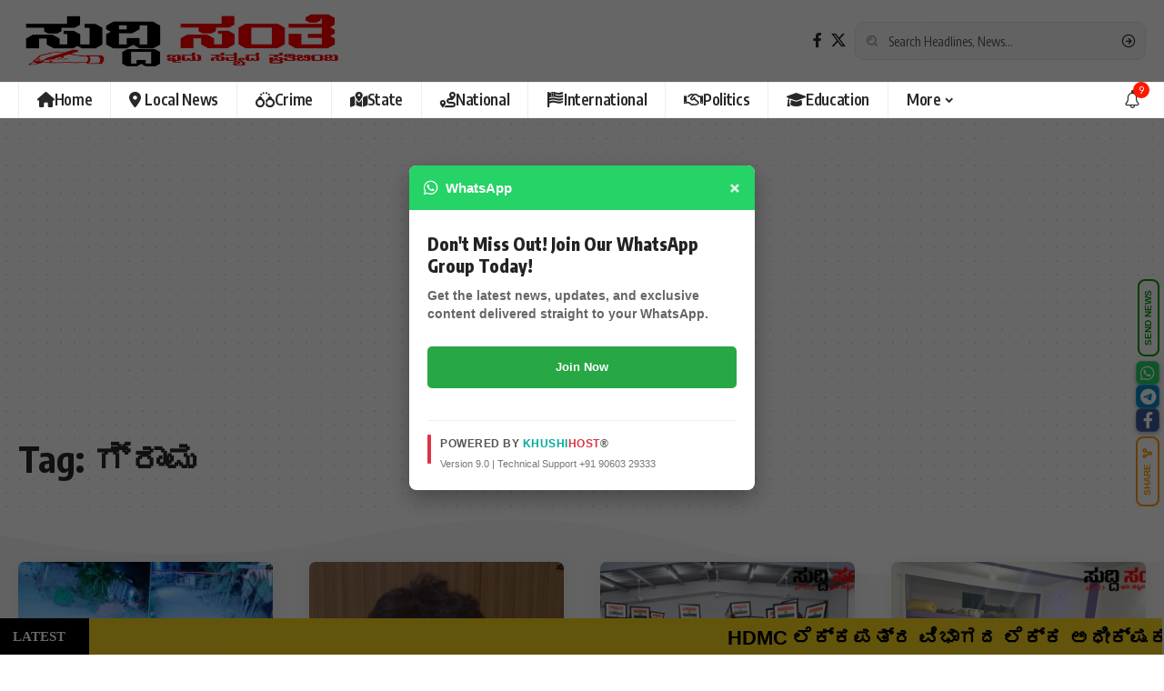

--- FILE ---
content_type: text/html; charset=UTF-8
request_url: https://suddisante.com/tag/%E0%B2%97%E0%B3%8D%E0%B2%B0%E0%B2%BE%E0%B2%AE/
body_size: 58143
content:
<!DOCTYPE html>
<html lang="en-US">
<head>
    <meta charset="UTF-8" />
    <meta http-equiv="X-UA-Compatible" content="IE=edge" />
	<meta name="viewport" content="width=device-width, initial-scale=1.0" />
    <link rel="profile" href="https://gmpg.org/xfn/11" />
	<title>ಗ್ರಾಮ &#8211; Suddi Sante</title>
<meta name='robots' content='max-image-preview:large' />
			<link rel="preconnect" href="https://fonts.gstatic.com" crossorigin><link rel="preload" as="style" onload="this.onload=null;this.rel='stylesheet'" id="rb-preload-gfonts" href="https://fonts.googleapis.com/css?family=Oxygen%3A400%2C700%7CEncode+Sans+Condensed%3A400%2C500%2C600%2C700%2C800%7CRoboto:100,100italic,200,200italic,300,300italic,400,400italic,500,500italic,600,600italic,700,700italic,800,800italic,900,900italic%7CRoboto+Slab:100,100italic,200,200italic,300,300italic,400,400italic,500,500italic,600,600italic,700,700italic,800,800italic,900,900italic&amp;display=swap" crossorigin><noscript><link rel="stylesheet" href="https://fonts.googleapis.com/css?family=Oxygen%3A400%2C700%7CEncode+Sans+Condensed%3A400%2C500%2C600%2C700%2C800%7CRoboto:100,100italic,200,200italic,300,300italic,400,400italic,500,500italic,600,600italic,700,700italic,800,800italic,900,900italic%7CRoboto+Slab:100,100italic,200,200italic,300,300italic,400,400italic,500,500italic,600,600italic,700,700italic,800,800italic,900,900italic&amp;display=swap"></noscript><link rel="apple-touch-icon" href="https://suddisante.com/wp-content/uploads/2025/12/s512x512.png"/>
					<meta name="msapplication-TileColor" content="#ffffff">
			<meta name="msapplication-TileImage" content="https://suddisante.com/wp-content/uploads/2025/12/s512x512.png"/>
		<link rel="alternate" type="application/rss+xml" title="Suddi Sante &raquo; Feed" href="https://suddisante.com/feed/" />
<link rel="alternate" type="application/rss+xml" title="Suddi Sante &raquo; ಗ್ರಾಮ Tag Feed" href="https://suddisante.com/tag/%e0%b2%97%e0%b3%8d%e0%b2%b0%e0%b2%be%e0%b2%ae/feed/" />
<link rel="alternate" type="application/rss+xml" title="Suddi Sante &raquo; Stories Feed" href="https://suddisante.com/web-stories/feed/"><script type="application/ld+json">{
    "@context": "https://schema.org",
    "@type": "Organization",
    "legalName": "Suddi Sante",
    "url": "https://suddisante.com/",
    "logo": "https://suddisante.com/wp-content/uploads/2025/12/1200x200-Kannada.png"
}</script>
<style id='wp-img-auto-sizes-contain-inline-css'>
img:is([sizes=auto i],[sizes^="auto," i]){contain-intrinsic-size:3000px 1500px}
/*# sourceURL=wp-img-auto-sizes-contain-inline-css */
</style>

<style id='wp-emoji-styles-inline-css'>

	img.wp-smiley, img.emoji {
		display: inline !important;
		border: none !important;
		box-shadow: none !important;
		height: 1em !important;
		width: 1em !important;
		margin: 0 0.07em !important;
		vertical-align: -0.1em !important;
		background: none !important;
		padding: 0 !important;
	}
/*# sourceURL=wp-emoji-styles-inline-css */
</style>
<link rel='stylesheet' id='wp-block-library-css' href='https://suddisante.com/wp-includes/css/dist/block-library/style.min.css?ver=6.9' media='all' />
<style id='classic-theme-styles-inline-css'>
/*! This file is auto-generated */
.wp-block-button__link{color:#fff;background-color:#32373c;border-radius:9999px;box-shadow:none;text-decoration:none;padding:calc(.667em + 2px) calc(1.333em + 2px);font-size:1.125em}.wp-block-file__button{background:#32373c;color:#fff;text-decoration:none}
/*# sourceURL=/wp-includes/css/classic-themes.min.css */
</style>
<style id='global-styles-inline-css'>
:root{--wp--preset--aspect-ratio--square: 1;--wp--preset--aspect-ratio--4-3: 4/3;--wp--preset--aspect-ratio--3-4: 3/4;--wp--preset--aspect-ratio--3-2: 3/2;--wp--preset--aspect-ratio--2-3: 2/3;--wp--preset--aspect-ratio--16-9: 16/9;--wp--preset--aspect-ratio--9-16: 9/16;--wp--preset--color--black: #000000;--wp--preset--color--cyan-bluish-gray: #abb8c3;--wp--preset--color--white: #ffffff;--wp--preset--color--pale-pink: #f78da7;--wp--preset--color--vivid-red: #cf2e2e;--wp--preset--color--luminous-vivid-orange: #ff6900;--wp--preset--color--luminous-vivid-amber: #fcb900;--wp--preset--color--light-green-cyan: #7bdcb5;--wp--preset--color--vivid-green-cyan: #00d084;--wp--preset--color--pale-cyan-blue: #8ed1fc;--wp--preset--color--vivid-cyan-blue: #0693e3;--wp--preset--color--vivid-purple: #9b51e0;--wp--preset--gradient--vivid-cyan-blue-to-vivid-purple: linear-gradient(135deg,rgb(6,147,227) 0%,rgb(155,81,224) 100%);--wp--preset--gradient--light-green-cyan-to-vivid-green-cyan: linear-gradient(135deg,rgb(122,220,180) 0%,rgb(0,208,130) 100%);--wp--preset--gradient--luminous-vivid-amber-to-luminous-vivid-orange: linear-gradient(135deg,rgb(252,185,0) 0%,rgb(255,105,0) 100%);--wp--preset--gradient--luminous-vivid-orange-to-vivid-red: linear-gradient(135deg,rgb(255,105,0) 0%,rgb(207,46,46) 100%);--wp--preset--gradient--very-light-gray-to-cyan-bluish-gray: linear-gradient(135deg,rgb(238,238,238) 0%,rgb(169,184,195) 100%);--wp--preset--gradient--cool-to-warm-spectrum: linear-gradient(135deg,rgb(74,234,220) 0%,rgb(151,120,209) 20%,rgb(207,42,186) 40%,rgb(238,44,130) 60%,rgb(251,105,98) 80%,rgb(254,248,76) 100%);--wp--preset--gradient--blush-light-purple: linear-gradient(135deg,rgb(255,206,236) 0%,rgb(152,150,240) 100%);--wp--preset--gradient--blush-bordeaux: linear-gradient(135deg,rgb(254,205,165) 0%,rgb(254,45,45) 50%,rgb(107,0,62) 100%);--wp--preset--gradient--luminous-dusk: linear-gradient(135deg,rgb(255,203,112) 0%,rgb(199,81,192) 50%,rgb(65,88,208) 100%);--wp--preset--gradient--pale-ocean: linear-gradient(135deg,rgb(255,245,203) 0%,rgb(182,227,212) 50%,rgb(51,167,181) 100%);--wp--preset--gradient--electric-grass: linear-gradient(135deg,rgb(202,248,128) 0%,rgb(113,206,126) 100%);--wp--preset--gradient--midnight: linear-gradient(135deg,rgb(2,3,129) 0%,rgb(40,116,252) 100%);--wp--preset--font-size--small: 13px;--wp--preset--font-size--medium: 20px;--wp--preset--font-size--large: 36px;--wp--preset--font-size--x-large: 42px;--wp--preset--spacing--20: 0.44rem;--wp--preset--spacing--30: 0.67rem;--wp--preset--spacing--40: 1rem;--wp--preset--spacing--50: 1.5rem;--wp--preset--spacing--60: 2.25rem;--wp--preset--spacing--70: 3.38rem;--wp--preset--spacing--80: 5.06rem;--wp--preset--shadow--natural: 6px 6px 9px rgba(0, 0, 0, 0.2);--wp--preset--shadow--deep: 12px 12px 50px rgba(0, 0, 0, 0.4);--wp--preset--shadow--sharp: 6px 6px 0px rgba(0, 0, 0, 0.2);--wp--preset--shadow--outlined: 6px 6px 0px -3px rgb(255, 255, 255), 6px 6px rgb(0, 0, 0);--wp--preset--shadow--crisp: 6px 6px 0px rgb(0, 0, 0);}:where(.is-layout-flex){gap: 0.5em;}:where(.is-layout-grid){gap: 0.5em;}body .is-layout-flex{display: flex;}.is-layout-flex{flex-wrap: wrap;align-items: center;}.is-layout-flex > :is(*, div){margin: 0;}body .is-layout-grid{display: grid;}.is-layout-grid > :is(*, div){margin: 0;}:where(.wp-block-columns.is-layout-flex){gap: 2em;}:where(.wp-block-columns.is-layout-grid){gap: 2em;}:where(.wp-block-post-template.is-layout-flex){gap: 1.25em;}:where(.wp-block-post-template.is-layout-grid){gap: 1.25em;}.has-black-color{color: var(--wp--preset--color--black) !important;}.has-cyan-bluish-gray-color{color: var(--wp--preset--color--cyan-bluish-gray) !important;}.has-white-color{color: var(--wp--preset--color--white) !important;}.has-pale-pink-color{color: var(--wp--preset--color--pale-pink) !important;}.has-vivid-red-color{color: var(--wp--preset--color--vivid-red) !important;}.has-luminous-vivid-orange-color{color: var(--wp--preset--color--luminous-vivid-orange) !important;}.has-luminous-vivid-amber-color{color: var(--wp--preset--color--luminous-vivid-amber) !important;}.has-light-green-cyan-color{color: var(--wp--preset--color--light-green-cyan) !important;}.has-vivid-green-cyan-color{color: var(--wp--preset--color--vivid-green-cyan) !important;}.has-pale-cyan-blue-color{color: var(--wp--preset--color--pale-cyan-blue) !important;}.has-vivid-cyan-blue-color{color: var(--wp--preset--color--vivid-cyan-blue) !important;}.has-vivid-purple-color{color: var(--wp--preset--color--vivid-purple) !important;}.has-black-background-color{background-color: var(--wp--preset--color--black) !important;}.has-cyan-bluish-gray-background-color{background-color: var(--wp--preset--color--cyan-bluish-gray) !important;}.has-white-background-color{background-color: var(--wp--preset--color--white) !important;}.has-pale-pink-background-color{background-color: var(--wp--preset--color--pale-pink) !important;}.has-vivid-red-background-color{background-color: var(--wp--preset--color--vivid-red) !important;}.has-luminous-vivid-orange-background-color{background-color: var(--wp--preset--color--luminous-vivid-orange) !important;}.has-luminous-vivid-amber-background-color{background-color: var(--wp--preset--color--luminous-vivid-amber) !important;}.has-light-green-cyan-background-color{background-color: var(--wp--preset--color--light-green-cyan) !important;}.has-vivid-green-cyan-background-color{background-color: var(--wp--preset--color--vivid-green-cyan) !important;}.has-pale-cyan-blue-background-color{background-color: var(--wp--preset--color--pale-cyan-blue) !important;}.has-vivid-cyan-blue-background-color{background-color: var(--wp--preset--color--vivid-cyan-blue) !important;}.has-vivid-purple-background-color{background-color: var(--wp--preset--color--vivid-purple) !important;}.has-black-border-color{border-color: var(--wp--preset--color--black) !important;}.has-cyan-bluish-gray-border-color{border-color: var(--wp--preset--color--cyan-bluish-gray) !important;}.has-white-border-color{border-color: var(--wp--preset--color--white) !important;}.has-pale-pink-border-color{border-color: var(--wp--preset--color--pale-pink) !important;}.has-vivid-red-border-color{border-color: var(--wp--preset--color--vivid-red) !important;}.has-luminous-vivid-orange-border-color{border-color: var(--wp--preset--color--luminous-vivid-orange) !important;}.has-luminous-vivid-amber-border-color{border-color: var(--wp--preset--color--luminous-vivid-amber) !important;}.has-light-green-cyan-border-color{border-color: var(--wp--preset--color--light-green-cyan) !important;}.has-vivid-green-cyan-border-color{border-color: var(--wp--preset--color--vivid-green-cyan) !important;}.has-pale-cyan-blue-border-color{border-color: var(--wp--preset--color--pale-cyan-blue) !important;}.has-vivid-cyan-blue-border-color{border-color: var(--wp--preset--color--vivid-cyan-blue) !important;}.has-vivid-purple-border-color{border-color: var(--wp--preset--color--vivid-purple) !important;}.has-vivid-cyan-blue-to-vivid-purple-gradient-background{background: var(--wp--preset--gradient--vivid-cyan-blue-to-vivid-purple) !important;}.has-light-green-cyan-to-vivid-green-cyan-gradient-background{background: var(--wp--preset--gradient--light-green-cyan-to-vivid-green-cyan) !important;}.has-luminous-vivid-amber-to-luminous-vivid-orange-gradient-background{background: var(--wp--preset--gradient--luminous-vivid-amber-to-luminous-vivid-orange) !important;}.has-luminous-vivid-orange-to-vivid-red-gradient-background{background: var(--wp--preset--gradient--luminous-vivid-orange-to-vivid-red) !important;}.has-very-light-gray-to-cyan-bluish-gray-gradient-background{background: var(--wp--preset--gradient--very-light-gray-to-cyan-bluish-gray) !important;}.has-cool-to-warm-spectrum-gradient-background{background: var(--wp--preset--gradient--cool-to-warm-spectrum) !important;}.has-blush-light-purple-gradient-background{background: var(--wp--preset--gradient--blush-light-purple) !important;}.has-blush-bordeaux-gradient-background{background: var(--wp--preset--gradient--blush-bordeaux) !important;}.has-luminous-dusk-gradient-background{background: var(--wp--preset--gradient--luminous-dusk) !important;}.has-pale-ocean-gradient-background{background: var(--wp--preset--gradient--pale-ocean) !important;}.has-electric-grass-gradient-background{background: var(--wp--preset--gradient--electric-grass) !important;}.has-midnight-gradient-background{background: var(--wp--preset--gradient--midnight) !important;}.has-small-font-size{font-size: var(--wp--preset--font-size--small) !important;}.has-medium-font-size{font-size: var(--wp--preset--font-size--medium) !important;}.has-large-font-size{font-size: var(--wp--preset--font-size--large) !important;}.has-x-large-font-size{font-size: var(--wp--preset--font-size--x-large) !important;}
:where(.wp-block-post-template.is-layout-flex){gap: 1.25em;}:where(.wp-block-post-template.is-layout-grid){gap: 1.25em;}
:where(.wp-block-term-template.is-layout-flex){gap: 1.25em;}:where(.wp-block-term-template.is-layout-grid){gap: 1.25em;}
:where(.wp-block-columns.is-layout-flex){gap: 2em;}:where(.wp-block-columns.is-layout-grid){gap: 2em;}
:root :where(.wp-block-pullquote){font-size: 1.5em;line-height: 1.6;}
/*# sourceURL=global-styles-inline-css */
</style>
<link rel='stylesheet' id='foxiz-elements-css' href='https://suddisante.com/usunserg/foxiz-core/lib/foxiz-elements/public/style.css?ver=2.0' media='all' />
<link rel='stylesheet' id='elementor-icons-css' href='https://suddisante.com/usunserg/elementor/assets/lib/eicons/css/elementor-icons.min.css?ver=5.46.0' media='all' />
<link rel='stylesheet' id='elementor-frontend-css' href='https://suddisante.com/usunserg/elementor/assets/css/frontend.min.css?ver=3.34.2' media='all' />
<link rel='stylesheet' id='elementor-post-2683-css' href='https://suddisante.com/wp-content/uploads/elementor/css/post-2683.css?ver=1769082969' media='all' />
<link rel='stylesheet' id='elementor-post-1920-css' href='https://suddisante.com/wp-content/uploads/elementor/css/post-1920.css?ver=1769082970' media='all' />
<link rel='stylesheet' id='elementor-post-1877-css' href='https://suddisante.com/wp-content/uploads/elementor/css/post-1877.css?ver=1769082970' media='all' />

<link rel='stylesheet' id='font-awesome-css' href='https://suddisante.com/wp-content/themes/khushihost%20v2.5.5/assets/css/font-awesome.css?ver=6.1.1' media='all' />
<link rel='stylesheet' id='foxiz-main-css' href='https://suddisante.com/wp-content/themes/khushihost%20v2.5.5/assets/css/main.css?ver=2.5.5' media='all' />
<style id='foxiz-main-inline-css'>
:root {--g-color :#ff1800;--g-color-90 :#ff1800e6;}[data-theme="dark"], .light-scheme {--dark-accent :#171a22;--dark-accent-90 :#171a22e6;--dark-accent-0 :#171a2200;}[data-theme="dark"].is-hd-4 {--nav-bg: #191c20;--nav-bg-from: #191c20;--nav-bg-to: #191c20;}[data-theme="dark"].is-hd-5, [data-theme="dark"].is-hd-5:not(.sticky-on) {--nav-bg: #191c20;--nav-bg-from: #191c20;--nav-bg-to: #191c20;}:root {--round-3 :7px;--round-5 :10px;--round-7 :15px;--hyperlink-line-color :var(--g-color);--s10-feat-ratio :45%;--s11-feat-ratio :45%;--login-popup-w : 350px;}.search-header:before { background-repeat : no-repeat;background-size : cover;background-image : url(https://foxiz.themeruby.com/justforyou/wp-content/uploads/2023/04/bg-s.png);background-attachment : scroll;background-position : center center;}[data-theme="dark"] .search-header:before { background-repeat : no-repeat;background-size : cover;background-attachment : scroll;background-position : center center;}#amp-mobile-version-switcher { display: none; }.search-icon-svg { -webkit-mask-image: url(https://suddisante.com/wp-content/uploads/2023/04/search.svg);mask-image: url(https://suddisante.com/wp-content/uploads/2023/04/search.svg); }
/*# sourceURL=foxiz-main-inline-css */
</style>
<link rel='stylesheet' id='foxiz-print-css' href='https://suddisante.com/wp-content/themes/khushihost%20v2.5.5/assets/css/print.css?ver=2.5.5' media='all' />
<link rel='stylesheet' id='foxiz-style-css' href='https://suddisante.com/wp-content/themes/khushihost%20v2.5.5/style.css?ver=2.5.5' media='all' />


<script src="https://suddisante.com/wp-includes/js/jquery/jquery.min.js?ver=3.7.1" id="jquery-core-js"></script>
<script src="https://suddisante.com/wp-includes/js/jquery/jquery-migrate.min.js?ver=3.4.1" id="jquery-migrate-js"></script>
<script id="ntb_js_into_anims-js-extra">
var ntb_i_ls = [];
//# sourceURL=ntb_js_into_anims-js-extra
</script>
<link rel="preload" href="https://suddisante.com/wp-content/themes/khushihost%20v2.5.5/assets/fonts/icons.woff2?ver=2.5.0" as="font" type="font/woff2" crossorigin="anonymous"> <link rel="preload" href="https://suddisante.com/wp-content/themes/khushihost%20v2.5.5/assets/fonts/fa-brands-400.woff2" as="font" type="font/woff2" crossorigin="anonymous"> <link rel="preload" href="https://suddisante.com/wp-content/themes/khushihost%20v2.5.5/assets/fonts/fa-regular-400.woff2" as="font" type="font/woff2" crossorigin="anonymous"> <link rel="https://api.w.org/" href="https://suddisante.com/wp-json/" /><link rel="alternate" title="JSON" type="application/json" href="https://suddisante.com/wp-json/wp/v2/tags/345" /><link rel="EditURI" type="application/rsd+xml" title="RSD" href="https://suddisante.com/xmlrpc.php?rsd" />
<meta name="generator" content="WordPress 6.9" />
<script async src="https://pagead2.googlesyndication.com/pagead/js/adsbygoogle.js?client=ca-pub-3608796458223277"
     crossorigin="anonymous"></script>
        <style>
		@font-face {
        font-family: DroidKufi_Ben;
        src: url(http://suddisante.com/usunserg/news-ticker-benaceur/font/DroidKufi-Regular.eot);
        src: url(http://suddisante.com/usunserg/news-ticker-benaceur/font/DroidKufi-Regular.eot?#iefix) format("embedded-opentype"),
        url(http://suddisante.com/usunserg/news-ticker-benaceur/font/droidkufi-regular.ttf) format("truetype"),
		url(http://suddisante.com/usunserg/news-ticker-benaceur/font/droidkufi-regular.woff2) format("woff2"),
	    url(http://suddisante.com/usunserg/news-ticker-benaceur/font/droidkufi-regular.woff) format("woff");
        }
        </style>
		<style>#ntbne_five, #ntbne_five_ie8, #ntbne2, #scroll-ntb {display: none;}</style>
<style type="text/css">
.n_t_ntb_bimg {display: none;}

.n_t_ntb_bimg {
margin:0 10px;
}
.n_t_ntb_bimg span {display:inline-block; vertical-align:middle;}

.ntb_img_post_t_scrollntb::before {
content:"";
}

.ntb_img_post_t_scrollntb {
margin:0 2px 0 5px;
}


@media only screen and (max-width: 782px) {
	.n_t_ntb_b .n_t_ntb_b-name {display:none;}
	
	#ntbne_five_c { 
	padding-right:5px;
	}
	
}

	.n_t_ntb_b {
		font-size:22px;
		font-weight:bold;
		width:100%;
    	opacity:1;
		overflow:hidden;
		position:relative;	
	}
	#scroll-ntb {
        		color:#000000;
	}
	#scroll-ntb a {
		color:#000000;
		text-decoration: none;
	   -webkit-transition: all 0.5s ease-out;
	   -moz-transition: all 0.5s ease-out;
	   -o-transition: all 0.5s ease-out;
	    transition: all 0.5s ease-out;
	}
	#scroll-ntb a:hover {
		color:#0044ff;
		text-decoration: none;
	   -webkit-transition: all 0.5s ease-out;
	   -moz-transition: all 0.5s ease-out;
	   -o-transition: all 0.5s ease-out;
	    transition: all 0.5s ease-out;
		}
		
	.n_t_ntb_b-name {
		color:#ffffff;
		background-color:#000000;
    	font-size:20px;
		float:left;
		height:44px;
		text-align:center;
		    	line-height:44px;
		
	

	}
    @-webkit-keyframes pulsateNTB
    {
	0%   { color: #ddd; text-shadow: 0 -1px 0 #000; }
	50%  { color: #fff; text-shadow: 0 -1px 0 #444, 0 0 5px #ffd, 0 0 8px #fff; }
	100% { color: #ddd; text-shadow: 0 -1px 0 #000; }
    }
    @keyframes pulsateNTB
    {
	0%   { color: #ddd; text-shadow: 0 -1px 0 #000; }
	50%  { color: #fff; text-shadow: 0 -1px 0 #444, 0 0 5px #ffd, 0 0 8px #fff; }
	100% { color: #ddd; text-shadow: 0 -1px 0 #000; }
    }

	#scroll-ntb div {
		margin-top:px;
        margin-bottom:;
	}

/* for limarquee
.str_wrap {
	overflow:hidden;
	width:100%;
	position:relative;
	white-space:nowrap;
}

.str_move { 
	white-space:nowrap;
	position:absolute; 
}
.str_vertical .str_move,
.str_down .str_move {
	white-space:normal;
	width:100%;
}
*/

	.n_t_ntb_b, #scroll-ntb, #ntbne_five_c {
    	height:44px;
	    line-height:44px;
	}

@media only screen and (min-width: 782px) {
	#ntbne_five_c {
	padding-right:5px;
	}
}

@media only screen and (max-width: 782px) {
		.n_t_ntb_b, #scroll-ntb, #ntbne_five_c {
    	height:46px;
	    line-height:46px;
	}
	}
</style>
<style>
	.n_t_ntb_b, .news-ticker-ntb, .news_ticker_ntb_ie8 {
	margin:0px 0px 0px 0px;
	box-sizing: border-box;
    -webkit-box-sizing: border-box;
	border-left:0px solid #f00000;
	border-right:0px solid #f00000;
    border-radius:1px;
	text-shadow: none;
    }
	
	#ntbne_five_c, #ntbne_five_c_ie8 {
	border-top:0px solid #f00000;
	border-bottom:2px solid #f00000;
    box-sizing: border-box;
    -webkit-box-sizing: border-box;	
	position: relative;
		margin: 0;
	}
	
	.news-ticker-ntb ul, .news_ticker_ntb_ie8 ul {
	padding: 0px;
	margin: 0px;
	}
	
	
	#ntb--title, .n_t_ntb_b-name, #ntb--title_ie8 {
	    font-family:Verdana, DroidKufi_Ben, Arial; 
        box-sizing: border-box;
        -webkit-box-sizing: border-box;	
    	height:44px;
		line-height:42px;
	    margin-top: 0px;
	    	    margin-right: 1px;
	    		margin-left: 0px;
	    border-top:0px solid #ffffff;
	    border-bottom:0px solid #ffffff;
	    border-left:0px solid #ffffff;
	    border-right:0px solid #ffffff;
		width: 100px;
	}
	
	.news-ticker-ntb, .news_ticker_ntb_ie8 {
	    		direction:ltr;
	    		text-align:left;
	}

    @media only screen and (min-width: 782px) {
    .news-ticker-ntb, .n_t_ntb_b {letter-spacing: normal;}
	}
	
.ntb_ellip {
  display: block;
  height: 100%;
}

.ntb_ellip-line {
  text-overflow: ellipsis;
  white-space: nowrap;
  word-wrap: normal;
  max-width: 100%;
}

.ntb_ellip,
.ntb_ellip-line {
  position: relative;
  overflow: hidden;
}

    @media only screen and (max-width: 782px) {
		
    	
	#ntbne2 ul, #ntbne_five_c {
		padding-left: 5px;
		}
	
	#ntbne_five, #ntbne2 ul, #ntbne_five_c {
	padding-top: 0px;
	padding-bottom: 0px;
	margin-top: 0px;
	margin-bottom: 0px;
	margin-left: 0px;
	}
	
	.news-ticker-ntb, .ticker-content, .n_t_ntb_b {
	font-size:15px;
	}
		}

	
		
		
	#next-button-ntb:before,#next-button-ntb_ie8:before {content: "\003E";}
	#prev-button-ntb:before,#prev-button-ntb_ie8:before {content: "\003C";}
    	
		
	#next-button-ntb:before, #next-button-ntb_ie8:before, #prev-button-ntb:before, #prev-button-ntb_ie8:before {
	font-family: Verdana, Tahoma;	
	font-weight: normal;
	}
	
    #next-button-ntb, #prev-button-ntb, #next-button-ntb_ie8, #prev-button-ntb_ie8 {
    position:absolute;
	z-index: 99;
    cursor:pointer;
    -webkit-transition: opacity 1s ease-in-out;
    -moz-transition: opacity 0.3s ease-in-out;
    -ms-transition: opacity 0.3s ease-in-out;
    -o-transition: opacity 0.3s ease-in-out;
    transition: opacity 0.3s ease-in-out; 
	filter: alpha(opacity=70);
    opacity: 0.7;
	top:0px;
	margin-top:0px;
    font-size:26px;
	color:#8f8f8f;
	}
	
	#next-button-ntb, #next-button-ntb_ie8 {right: 10px;} #prev-button-ntb, #prev-button-ntb_ie8 {right: 34px;}	
    #next-button-ntb:hover, #prev-button-ntb:hover, #next-button-ntb_ie8:hover, #prev-button-ntb_ie8:hover {
    filter: alpha(opacity=100);
    opacity: 1;
	}
	
	.n_t_ntb_b a, .news-ticker-ntb a, .news_ticker_ntb_ie8 a, .ntb_ellip {
	font-family:Verdana, DroidKufi_Ben, Arial; 
	text-decoration:none; 
	}
	
    .news-ticker-ntb, .news_ticker_ntb_ie8, .n_t_ntb_b a, .news-ticker-ntb a, .news_ticker_ntb_ie8 a, #ntb--title, .n_t_ntb_b-name, #ntb--title_ie8 {
	font-weight:bold;
	}

    .n_t_ntb_b, .news-ticker-ntb {background-color:#f7d320;}   
	#ntbne_five li, #ntbne_five_ie8 li, #ntbne_five, #ntbne_five_ie8 {
    	height:43px;
		line-height:43px;
	}
	#next-button-ntb, #prev-button-ntb, #prev-button-ntb_ie8 {
		line-height:41px;
	}
	    @media only screen and (max-width: 782px) {
		
	#ntbne_five li, #ntbne_five {
    	height:45px;
		line-height:45px;
	}
	#next-button-ntb, #prev-button-ntb {
		line-height:43px;
	}
	
	}
    	.n_t_ntb_b a, .news-ticker-ntb a, .news_ticker_ntb_ie8 a {
		display:block !important;
		border: none;
	}
</style>



<!--[if lt IE 9]>
<style>
    .n_t_ntb_b, .news-ticker-ntb, #next-button-ntb_ie8,#prev-button-ntb_ie8 {display:none;}

		

	#ntbne_five_ie8 {
		margin-left: 0;
		display:block;
	    color:#bebebe;
	}
	#ntbne_five_ie8 li {
		list-style: none;
		margin-top:0px;
		display: block;
	}
	.news_ticker_ntb_ie8 ul a {
	    color:#000000;
		text-decoration: none;
	}
	
	.news_ticker_ntb_ie8, #ntbne_five_ie8_c {
    	height:44px;
	    line-height:44px;
	}

	#ntbne_five_ie8 {
    	height:44px;
	}
	#ntbne_five_ie8 li {
		overflow-y: hidden;
		list-style: none;
		margin-top:0px;
		display: block;
    	height:44px;
	    line-height:44px;
	}
	.news_ticker_ntb_ie8 {
	    line-height:44px;
	}
	.news_ticker_ntb_ie8 ul {
		overflow-y: hidden;
	}

	.news_ticker_ntb_ie8 ul a:hover {
		color:#0044ff;
		text-decoration: none;
	   -webkit-transition: all 0.5s ease-out;
	   -moz-transition: all 0.5s ease-out;
	   -o-transition: all 0.5s ease-out;
	    transition: all 0.5s ease-out;
	}

	#ntb--title_ie8 {
        z-index: 2;
		color:#ffffff;
		background-color:#000000;
    	font-size:20px;
		display:block;
		float:left;
		height:44px;
		text-align:center;
		    	line-height:44px;
		
	

	}
    @-webkit-keyframes pulsateNTB
    {
	0%   { color: #ddd; text-shadow: 0 -1px 0 #000; }
	50%  { color: #fff; text-shadow: 0 -1px 0 #444, 0 0 5px #ffd, 0 0 8px #fff; }
	100% { color: #ddd; text-shadow: 0 -1px 0 #000; }
    }
    @keyframes pulsateNTB
    {
	0%   { color: #ddd; text-shadow: 0 -1px 0 #000; }
	50%  { color: #fff; text-shadow: 0 -1px 0 #444, 0 0 5px #ffd, 0 0 8px #fff; }
	100% { color: #ddd; text-shadow: 0 -1px 0 #000; }
    }
	
	.news_ticker_ntb_ie8 {
	font-family:Verdana, DroidKufi_Ben, Arial;
	font-size:22px;
	font-weight:bold;
	width:100%;
	opacity:1;
	position:relative;
    overflow: hidden;
	}
	
    .news_ticker_ntb_ie8 ul {
	margin-top: 0px; 
	margin-bottom: 0px;
	}
	
	.ntbne_old_browser_ie8 {
	padding:0 6px;
	background: yellow;	
	color: red;	
	}
	
</style>

<div class="news_ticker_ntb_ie8">
		 	 
		 <span id="ntb--title_ie8">Latest news</span>
		 				<a title="next" href="#"><div id="next-button-ntb_ie8"></div></a>
				<a title="prev" href="#"><div id="prev-button-ntb_ie8"></div></a>
							
					
				<ul id="ntbne_five_ie8" >
				<span class="n_t_ntb_bimg"><span><span class="ntb_img_post_t_scrollntb"></span></span><span><a href="#" title="">
                <p class="ntbne_old_browser_ie8">Your browser is an old version, that's not compatible with this news ticker, update it!</p>
				</a></span></span>                </ul>
</div>

<![endif]-->
<style>#ntbne_five, #ntbne_five_ie8, #scroll-ntb {display: inherit;}</style><meta name="generator" content="Elementor 3.34.2; features: additional_custom_breakpoints; settings: css_print_method-external, google_font-enabled, font_display-swap">
<script type="application/ld+json">{
    "@context": "https://schema.org",
    "@type": "WebSite",
    "@id": "https://suddisante.com/#website",
    "url": "https://suddisante.com/",
    "name": "Suddi Sante",
    "potentialAction": {
        "@type": "SearchAction",
        "target": "https://suddisante.com/?s={search_term_string}",
        "query-input": "required name=search_term_string"
    }
}</script>
			<style>
				.e-con.e-parent:nth-of-type(n+4):not(.e-lazyloaded):not(.e-no-lazyload),
				.e-con.e-parent:nth-of-type(n+4):not(.e-lazyloaded):not(.e-no-lazyload) * {
					background-image: none !important;
				}
				@media screen and (max-height: 1024px) {
					.e-con.e-parent:nth-of-type(n+3):not(.e-lazyloaded):not(.e-no-lazyload),
					.e-con.e-parent:nth-of-type(n+3):not(.e-lazyloaded):not(.e-no-lazyload) * {
						background-image: none !important;
					}
				}
				@media screen and (max-height: 640px) {
					.e-con.e-parent:nth-of-type(n+2):not(.e-lazyloaded):not(.e-no-lazyload),
					.e-con.e-parent:nth-of-type(n+2):not(.e-lazyloaded):not(.e-no-lazyload) * {
						background-image: none !important;
					}
				}
			</style>
			<style></style><meta property="og:description" content=""/>
<meta property="og:site_name" content="Suddi Sante"/>
<meta property="og:locale" content="en-US"/>
<meta property="fb:facebook_app_id" content=""/>
<meta property="og:type" content="website"/>
<meta property="og:title" content="ಗ್ರಾಮ &#8211; Suddi Sante"/>
<meta property="og:url" content="https://suddisante.com/tag/%e0%b2%97%e0%b3%8d%e0%b2%b0%e0%b2%be%e0%b2%ae/"/>
<link rel="icon" href="https://suddisante.com/wp-content/uploads/2024/10/cropped-tN8pCWOK_400x400-removebg-preview-32x32.png" sizes="32x32" />
<link rel="icon" href="https://suddisante.com/wp-content/uploads/2024/10/cropped-tN8pCWOK_400x400-removebg-preview-192x192.png" sizes="192x192" />
<link rel="apple-touch-icon" href="https://suddisante.com/wp-content/uploads/2024/10/cropped-tN8pCWOK_400x400-removebg-preview-180x180.png" />
<meta name="msapplication-TileImage" content="https://suddisante.com/wp-content/uploads/2024/10/cropped-tN8pCWOK_400x400-removebg-preview-270x270.png" />
<meta property="og:description" content=" " />
<meta name="description" content=" " />
</head>
<body class="archive tag tag-345 wp-embed-responsive wp-theme-khushihostv255 personalized-all elementor-default elementor-kit-2683 menu-ani-4 hover-ani-2 btn-ani-1 is-rm-0 lmeta-dot loader-1 is-hd-4 is-backtop none-m-backtop  is-mstick" data-theme="default">
<div class="site-outer">
			<div id="site-header" class="header-wrap rb-section header-4 header-wrapper has-quick-menu">
						<div class="logo-sec">
				<div class="logo-sec-inner rb-container edge-padding">
					<div class="logo-sec-left">		<div class="logo-wrap is-image-logo site-branding">
			<a href="https://suddisante.com/" class="logo" title="Suddi Sante">
				<img fetchpriority="high" class="logo-default" data-mode="default" height="200" width="1200" src="https://suddisante.com/wp-content/uploads/2025/12/1200x200-Kannada.png" alt="Suddi Sante" decoding="async" loading="eager"><img class="logo-dark" data-mode="dark" height="200" width="1200" src="https://suddisante.com/wp-content/uploads/2025/12/1200x200-Kannada.png" alt="Suddi Sante" decoding="async" loading="eager"><img class="logo-transparent" height="200" width="1200" src="https://suddisante.com/wp-content/uploads/2025/12/1200x200-Kannada.png" alt="Suddi Sante" decoding="async" loading="eager">			</a>
		</div>
		</div>
					<div class="logo-sec-right">
									<div class="header-social-list wnav-holder"><a class="social-link-facebook" aria-label="Facebook" data-title="Facebook" href="#" target="_blank" rel="noopener nofollow"><i class="rbi rbi-facebook" aria-hidden="true"></i></a><a class="social-link-twitter" aria-label="X" data-title="X" href="#" target="_blank" rel="noopener nofollow"><i class="rbi rbi-twitter" aria-hidden="true"></i></a></div>
				<div class="header-search-form is-form-layout">
			<form method="get" action="https://suddisante.com/" class="rb-search-form"  data-search="post" data-limit="0" data-follow="0" data-tax="category" data-dsource="0"  data-ptype=""><div class="search-form-inner"><span class="search-icon"><span class="search-icon-svg"></span></span><span class="search-text"><input type="text" class="field" placeholder="Search Headlines, News..." value="" name="s"/></span><span class="rb-search-submit"><input type="submit" value="Search"/><i class="rbi rbi-cright" aria-hidden="true"></i></span></div></form>		</div>
		</div>
				</div>
			</div>
			<div id="navbar-outer" class="navbar-outer">
				<div id="sticky-holder" class="sticky-holder">
					<div class="navbar-wrap">
						<div class="rb-container edge-padding">
							<div class="navbar-inner">
								<div class="navbar-left">
											<nav id="site-navigation" class="main-menu-wrap" aria-label="main menu"><ul id="menu-main-menu" class="main-menu rb-menu large-menu" itemscope itemtype="https://www.schema.org/SiteNavigationElement"><li id="menu-item-2189" class="menu-item menu-item-type-post_type menu-item-object-page menu-item-home menu-item-2189"><a href="https://suddisante.com/"><span><i class="menu-item-icon fa-solid fa-house" aria-hidden="true"></i>Home</span></a></li>
<li id="menu-item-2198" class="menu-item menu-item-type-taxonomy menu-item-object-category menu-item-2198"><a href="https://suddisante.com/category/local-news/"><span><i class="menu-item-icon fa-solid fa-location-dot" aria-hidden="true"></i>Local News</span></a></li>
<li id="menu-item-2192" class="menu-item menu-item-type-taxonomy menu-item-object-category menu-item-2192"><a href="https://suddisante.com/category/crime-news/"><span><i class="menu-item-icon fa-solid fa-handcuffs" aria-hidden="true"></i>Crime</span></a></li>
<li id="menu-item-2203" class="menu-item menu-item-type-taxonomy menu-item-object-category menu-item-2203"><a href="https://suddisante.com/category/state-news/"><span><i class="menu-item-icon fa-solid fa-map-location-dot" aria-hidden="true"></i>State</span></a></li>
<li id="menu-item-2199" class="menu-item menu-item-type-taxonomy menu-item-object-category menu-item-2199"><a href="https://suddisante.com/category/national-news/"><span><i class="menu-item-icon fa-solid fa-route" aria-hidden="true"></i>National</span></a></li>
<li id="menu-item-2197" class="menu-item menu-item-type-taxonomy menu-item-object-category menu-item-2197"><a href="https://suddisante.com/category/international-news/"><span><i class="menu-item-icon fa-solid fa-flag-usa" aria-hidden="true"></i>International</span></a></li>
<li id="menu-item-2200" class="menu-item menu-item-type-taxonomy menu-item-object-category menu-item-2200"><a href="https://suddisante.com/category/politics-news/"><span><i class="menu-item-icon fa-regular fa-handshake" aria-hidden="true"></i>Politics</span></a></li>
<li id="menu-item-2193" class="menu-item menu-item-type-taxonomy menu-item-object-category menu-item-2193"><a href="https://suddisante.com/category/education-news/"><span><i class="menu-item-icon fa-solid fa-graduation-cap" aria-hidden="true"></i>Education</span></a></li>
<li id="menu-item-2208" class="menu-item menu-item-type-custom menu-item-object-custom menu-item-has-children menu-item-2208"><a><span>More</span></a>
<ul class="sub-menu">
	<li id="menu-item-2206" class="menu-item menu-item-type-taxonomy menu-item-object-category menu-item-2206"><a href="https://suddisante.com/category/video-news/"><span><i class="menu-item-icon fa-solid fa-video" aria-hidden="true"></i>Video</span></a></li>
	<li id="menu-item-2191" class="menu-item menu-item-type-taxonomy menu-item-object-category menu-item-2191"><a href="https://suddisante.com/category/business-news/"><span><i class="menu-item-icon fa-solid fa-user-tie" aria-hidden="true"></i>Business</span></a></li>
	<li id="menu-item-2207" class="menu-item menu-item-type-taxonomy menu-item-object-category menu-item-2207"><a href="https://suddisante.com/category/web-stories/"><span><i class="menu-item-icon fa-regular fa-window-restore" aria-hidden="true"></i>Web Stories</span></a></li>
	<li id="menu-item-2204" class="menu-item menu-item-type-taxonomy menu-item-object-category menu-item-2204"><a href="https://suddisante.com/category/technology-news/"><span><i class="menu-item-icon fa-solid fa-microchip" aria-hidden="true"></i>Technology</span></a></li>
	<li id="menu-item-2194" class="menu-item menu-item-type-taxonomy menu-item-object-category menu-item-2194"><a href="https://suddisante.com/category/entertainment-news/"><span><i class="menu-item-icon fa-solid fa-film" aria-hidden="true"></i>Entertainment</span></a></li>
	<li id="menu-item-2202" class="menu-item menu-item-type-taxonomy menu-item-object-category menu-item-2202"><a href="https://suddisante.com/category/sports-news/"><span><i class="menu-item-icon fa-solid fa-medal" aria-hidden="true"></i>Sports</span></a></li>
	<li id="menu-item-2195" class="menu-item menu-item-type-taxonomy menu-item-object-category menu-item-2195"><a href="https://suddisante.com/category/feature-article/"><span><i class="menu-item-icon fa-regular fa-newspaper" aria-hidden="true"></i>Feature Article</span></a></li>
	<li id="menu-item-2196" class="menu-item menu-item-type-taxonomy menu-item-object-category menu-item-2196"><a href="https://suddisante.com/category/health-fitness/"><span><i class="menu-item-icon fa-solid fa-heart-pulse" aria-hidden="true"></i>Health &amp; Fitness</span></a></li>
	<li id="menu-item-2201" class="menu-item menu-item-type-taxonomy menu-item-object-category menu-item-2201"><a href="https://suddisante.com/category/recipes-tips/"><span><i class="menu-item-icon fa-solid fa-utensils" aria-hidden="true"></i>Recipes Tips</span></a></li>
	<li id="menu-item-2205" class="menu-item menu-item-type-taxonomy menu-item-object-category menu-item-2205"><a href="https://suddisante.com/category/traveling-tips/"><span><i class="menu-item-icon fa-solid fa-plane-departure" aria-hidden="true"></i>Traveling Tips</span></a></li>
	<li id="menu-item-2190" class="menu-item menu-item-type-taxonomy menu-item-object-category menu-item-2190"><a href="https://suddisante.com/category/beauty-tips/"><span><i class="menu-item-icon fa-regular fa-face-kiss-wink-heart" aria-hidden="true"></i>Beauty Tips</span></a></li>
</ul>
</li>
</ul></nav>
										</div>
								<div class="navbar-right">
											<div class="wnav-holder header-dropdown-outer">
			<a href="#" class="dropdown-trigger notification-icon notification-trigger" aria-label="notification">
                <span class="notification-icon-inner" data-title="Notification">
                    <span class="notification-icon-holder">
                    	                    <i class="rbi rbi-notification wnav-icon" aria-hidden="true"></i>
                                        <span class="notification-info"></span>
                    </span>
                </span> </a>
			<div class="header-dropdown notification-dropdown">
				<div class="notification-popup">
					<div class="notification-header">
						<span class="h4">Notification</span>
													<a class="notification-url meta-text" href="#">Show More								<i class="rbi rbi-cright" aria-hidden="true"></i></a>
											</div>
					<div class="notification-content">
						<div class="scroll-holder">
							<div class="rb-notification ecat-l-dot is-feat-right" data-interval="999"></div>
						</div>
					</div>
				</div>
			</div>
		</div>
									</div>
							</div>
						</div>
					</div>
							<div id="header-mobile" class="header-mobile">
			<div class="header-mobile-wrap">
						<div class="mbnav edge-padding">
			<div class="navbar-left">
						<div class="mobile-logo-wrap is-image-logo site-branding">
			<a href="https://suddisante.com/" title="Suddi Sante">
				<img fetchpriority="high" class="logo-default" data-mode="default" height="200" width="1200" src="https://suddisante.com/wp-content/uploads/2025/12/1200x200-Kannada.png" alt="Suddi Sante" decoding="async" loading="eager"><img class="logo-dark" data-mode="dark" height="200" width="1200" src="https://suddisante.com/wp-content/uploads/2025/12/1200x200-Kannada.png" alt="Suddi Sante" decoding="async" loading="eager">			</a>
		</div>
					</div>
			<div class="navbar-right">
						<a href="#" class="mobile-menu-trigger mobile-search-icon" aria-label="search"><span class="search-icon-svg"></span></a>
			<div class="mobile-toggle-wrap">
							<a href="#" class="mobile-menu-trigger" aria-label="mobile trigger">		<span class="burger-icon"><span></span><span></span><span></span></span>
	</a>
					</div>
				</div>
		</div>
	<div class="mobile-qview"><ul id="menu-mobile-quick-access-1" class="mobile-qview-inner"><li class="menu-item menu-item-type-taxonomy menu-item-object-category menu-item-2228"><a href="https://suddisante.com/category/local-news/"><span><i class="menu-item-icon fa-solid fa-location-dot" aria-hidden="true"></i>Local</span></a></li>
<li class="menu-item menu-item-type-taxonomy menu-item-object-category menu-item-2227"><a href="https://suddisante.com/category/crime-news/"><span><i class="menu-item-icon fa-solid fa-scale-unbalanced" aria-hidden="true"></i>Crime</span></a></li>
<li class="menu-item menu-item-type-taxonomy menu-item-object-category menu-item-2231"><a href="https://suddisante.com/category/state-news/"><span><i class="menu-item-icon fa-solid fa-map-location-dot" aria-hidden="true"></i>State</span></a></li>
<li class="menu-item menu-item-type-taxonomy menu-item-object-category menu-item-2229"><a href="https://suddisante.com/category/national-news/"><span><i class="menu-item-icon fa-solid fa-route" aria-hidden="true"></i>National</span></a></li>
<li class="menu-item menu-item-type-taxonomy menu-item-object-category menu-item-2230"><a href="https://suddisante.com/category/politics-news/"><span><i class="menu-item-icon fa-solid fa-flag-usa" aria-hidden="true"></i>Politics</span></a></li>
</ul></div>			</div>
					<div class="mobile-collapse">
			<div class="collapse-holder">
				<div class="collapse-inner">
											<div class="mobile-search-form edge-padding">		<div class="header-search-form is-form-layout">
			<form method="get" action="https://suddisante.com/" class="rb-search-form"  data-search="post" data-limit="0" data-follow="0" data-tax="category" data-dsource="0"  data-ptype=""><div class="search-form-inner"><span class="search-icon"><span class="search-icon-svg"></span></span><span class="search-text"><input type="text" class="field" placeholder="Search Headlines, News..." value="" name="s"/></span><span class="rb-search-submit"><input type="submit" value="Search"/><i class="rbi rbi-cright" aria-hidden="true"></i></span></div></form>		</div>
		</div>
										<nav class="mobile-menu-wrap edge-padding">
						<ul id="mobile-menu" class="mobile-menu"><li id="menu-item-2092" class="menu-item menu-item-type-custom menu-item-object-custom menu-item-has-children menu-item-2092"><a href="#"><span><i class="menu-item-icon fa-regular fa-star" aria-hidden="true"></i>Categories</span></a>
<ul class="sub-menu">
	<li id="menu-item-2225" class="menu-item menu-item-type-taxonomy menu-item-object-category menu-item-2225"><a href="https://suddisante.com/category/video-news/"><span><i class="menu-item-icon fa-solid fa-video" aria-hidden="true"></i>Video News</span></a></li>
	<li id="menu-item-2217" class="menu-item menu-item-type-taxonomy menu-item-object-category menu-item-2217"><a href="https://suddisante.com/category/local-news/"><span><i class="menu-item-icon fa-solid fa-location-dot" aria-hidden="true"></i>Local News</span></a></li>
	<li id="menu-item-2211" class="menu-item menu-item-type-taxonomy menu-item-object-category menu-item-2211"><a href="https://suddisante.com/category/crime-news/"><span><i class="menu-item-icon fa-solid fa-handcuffs" aria-hidden="true"></i>Crime News</span></a></li>
	<li id="menu-item-2222" class="menu-item menu-item-type-taxonomy menu-item-object-category menu-item-2222"><a href="https://suddisante.com/category/state-news/"><span><i class="menu-item-icon fa-solid fa-map" aria-hidden="true"></i>State News</span></a></li>
	<li id="menu-item-2218" class="menu-item menu-item-type-taxonomy menu-item-object-category menu-item-2218"><a href="https://suddisante.com/category/national-news/"><span><i class="menu-item-icon fa-solid fa-route" aria-hidden="true"></i>National News</span></a></li>
	<li id="menu-item-2216" class="menu-item menu-item-type-taxonomy menu-item-object-category menu-item-2216"><a href="https://suddisante.com/category/international-news/"><span><i class="menu-item-icon fa-solid fa-flag-usa" aria-hidden="true"></i>International News</span></a></li>
	<li id="menu-item-2219" class="menu-item menu-item-type-taxonomy menu-item-object-category menu-item-2219"><a href="https://suddisante.com/category/politics-news/"><span><i class="menu-item-icon fa-regular fa-handshake" aria-hidden="true"></i>Politics News</span></a></li>
	<li id="menu-item-2212" class="menu-item menu-item-type-taxonomy menu-item-object-category menu-item-2212"><a href="https://suddisante.com/category/education-news/"><span><i class="menu-item-icon fa-solid fa-graduation-cap" aria-hidden="true"></i>Education News</span></a></li>
	<li id="menu-item-2210" class="menu-item menu-item-type-taxonomy menu-item-object-category menu-item-2210"><a href="https://suddisante.com/category/business-news/"><span><i class="menu-item-icon fa-solid fa-user-tie" aria-hidden="true"></i>Business News</span></a></li>
	<li id="menu-item-2226" class="menu-item menu-item-type-taxonomy menu-item-object-category menu-item-2226"><a href="https://suddisante.com/category/web-stories/"><span><i class="menu-item-icon fa-regular fa-window-restore" aria-hidden="true"></i>Web Stories</span></a></li>
	<li id="menu-item-2213" class="menu-item menu-item-type-taxonomy menu-item-object-category menu-item-2213"><a href="https://suddisante.com/category/entertainment-news/"><span><i class="menu-item-icon fa-solid fa-film" aria-hidden="true"></i>Entertainment News</span></a></li>
	<li id="menu-item-2223" class="menu-item menu-item-type-taxonomy menu-item-object-category menu-item-2223"><a href="https://suddisante.com/category/technology-news/"><span><i class="menu-item-icon fa-solid fa-microchip" aria-hidden="true"></i>Technology News</span></a></li>
	<li id="menu-item-2221" class="menu-item menu-item-type-taxonomy menu-item-object-category menu-item-2221"><a href="https://suddisante.com/category/sports-news/"><span><i class="menu-item-icon fa-solid fa-medal" aria-hidden="true"></i>Sports News</span></a></li>
	<li id="menu-item-2215" class="menu-item menu-item-type-taxonomy menu-item-object-category menu-item-2215"><a href="https://suddisante.com/category/health-fitness/"><span><i class="menu-item-icon fa-solid fa-heart-pulse" aria-hidden="true"></i>Health &amp; Fitness</span></a></li>
	<li id="menu-item-2214" class="menu-item menu-item-type-taxonomy menu-item-object-category menu-item-2214"><a href="https://suddisante.com/category/feature-article/"><span><i class="menu-item-icon fa-regular fa-newspaper" aria-hidden="true"></i>Feature Article</span></a></li>
	<li id="menu-item-2224" class="menu-item menu-item-type-taxonomy menu-item-object-category menu-item-2224"><a href="https://suddisante.com/category/traveling-tips/"><span><i class="menu-item-icon fa-solid fa-plane-departure" aria-hidden="true"></i>Traveling Tips</span></a></li>
	<li id="menu-item-2220" class="menu-item menu-item-type-taxonomy menu-item-object-category menu-item-2220"><a href="https://suddisante.com/category/recipes-tips/"><span><i class="menu-item-icon fa-solid fa-utensils" aria-hidden="true"></i>Recipes Tips</span></a></li>
	<li id="menu-item-2209" class="menu-item menu-item-type-taxonomy menu-item-object-category menu-item-2209"><a href="https://suddisante.com/category/beauty-tips/"><span><i class="menu-item-icon fa-regular fa-face-kiss-wink-heart" aria-hidden="true"></i>Beauty Tips</span></a></li>
</ul>
</li>
</ul>					</nav>
					<div class="collapse-template">		<div data-elementor-type="wp-post" data-elementor-id="1920" class="elementor elementor-1920">
						<section class="elementor-section elementor-top-section elementor-element elementor-element-dede56b elementor-section-boxed elementor-section-height-default elementor-section-height-default" data-id="dede56b" data-element_type="section">
						<div class="elementor-container elementor-column-gap-custom">
					<div class="elementor-column elementor-col-100 elementor-top-column elementor-element elementor-element-b7798c4" data-id="b7798c4" data-element_type="column">
			<div class="elementor-widget-wrap elementor-element-populated">
						<div class="elementor-element elementor-element-23da2d8 elementor-widget-divider--separator-type-pattern elementor-widget-divider--view-line elementor-widget elementor-widget-divider" data-id="23da2d8" data-element_type="widget" data-widget_type="divider.default">
				<div class="elementor-widget-container">
							<div class="elementor-divider" style="--divider-pattern-url: url(&quot;data:image/svg+xml,%3Csvg xmlns=&#039;http://www.w3.org/2000/svg&#039; preserveAspectRatio=&#039;none&#039; overflow=&#039;visible&#039; height=&#039;100%&#039; viewBox=&#039;0 0 24 24&#039; fill=&#039;none&#039; stroke=&#039;black&#039; stroke-width=&#039;1&#039; stroke-linecap=&#039;square&#039; stroke-miterlimit=&#039;10&#039;%3E%3Cpath d=&#039;M0,6c6,0,0.9,11.1,6.9,11.1S18,6,24,6&#039;/%3E%3C/svg%3E&quot;);">
			<span class="elementor-divider-separator">
						</span>
		</div>
						</div>
				</div>
				<div class="elementor-element elementor-element-e68b7af elementor-widget elementor-widget-foxiz-heading" data-id="e68b7af" data-element_type="widget" data-widget_type="foxiz-heading.default">
				<div class="elementor-widget-container">
					<div id="uid_e68b7af" class="block-h heading-layout-2"><div class="heading-inner"><h4 class="heading-title"><span>Quick Links</span></h4></div></div>				</div>
				</div>
				<div class="elementor-element elementor-element-d479b36 elementor-widget elementor-widget-text-editor" data-id="d479b36" data-element_type="widget" data-widget_type="text-editor.default">
				<div class="elementor-widget-container">
									<p><span style="color: #ff0000;"><a href="https://suddisante.com/my-feed/">My Feed</a>, <a href="https://suddisante.com/my-interests/">My Interests</a>, <a href="https://suddisante.com/history/">My History</a>, <a href="https://suddisante.com/my-saves/">My Saves</a></span></p>								</div>
				</div>
				<div class="elementor-element elementor-element-2c71846 elementor-widget elementor-widget-foxiz-heading" data-id="2c71846" data-element_type="widget" data-widget_type="foxiz-heading.default">
				<div class="elementor-widget-container">
					<div id="uid_2c71846" class="block-h heading-layout-2"><div class="heading-inner"><h4 class="heading-title"><span>Policies:</span></h4></div></div>				</div>
				</div>
				<div class="elementor-element elementor-element-eab61ad elementor-widget elementor-widget-text-editor" data-id="eab61ad" data-element_type="widget" data-widget_type="text-editor.default">
				<div class="elementor-widget-container">
									<p><span style="color: #ff0000;"><a style="color: #ff0000;" href="https://suddisante.com/privacy-policy/">Privacy Policy</a>, <a style="color: #ff0000;" href="https://suddisante.com/disclaimer-policy/">Disclaimer Policy</a>, <a style="color: #ff0000;" href="https://suddisante.com/cookies-policy/">Cookies Policy</a>, <a style="color: #ff0000;" href="https://suddisante.com/dmca-policy/">DMCA Policy</a>, <a style="color: #ff0000;" href="https://suddisante.com/terms-and-conditions/">Terms and Conditions</a></span></p>								</div>
				</div>
				<div class="elementor-element elementor-element-3ae6cee elementor-widget elementor-widget-foxiz-heading" data-id="3ae6cee" data-element_type="widget" data-widget_type="foxiz-heading.default">
				<div class="elementor-widget-container">
					<div id="uid_3ae6cee" class="block-h heading-layout-2"><div class="heading-inner"><h4 class="heading-title"><span>How can we help you?</span></h4></div></div>				</div>
				</div>
				<div class="elementor-element elementor-element-7445975 elementor-widget elementor-widget-text-editor" data-id="7445975" data-element_type="widget" data-widget_type="text-editor.default">
				<div class="elementor-widget-container">
									<p><span style="color: #ff0000;"><a style="color: #ff0000;" href="https://suddisante.com/contact-us/">Contact US</a>, <a style="color: #ff0000;" href="https://suddisante.com/about-us/">About Us</a>, <a style="color: #ff0000;" href="https://suddisante.com/advertisement-tariff/">Advertisement Tariff</a>,</span></p>								</div>
				</div>
				<div class="elementor-element elementor-element-fa211bb elementor-widget elementor-widget-foxiz-logo" data-id="fa211bb" data-element_type="widget" data-widget_type="foxiz-logo.default">
				<div class="elementor-widget-container">
							<div class="the-logo">
			<a href="https://suddisante.com/">
									<img loading="eager" decoding="async" data-mode="default" width="1200" height="200" src="https://suddisante.com/wp-content/uploads/2025/12/1200x200-Kannada.png" alt="Suddi Sante"/>
					<img loading="eager" decoding="async" data-mode="dark" width="1200" height="200" src="https://suddisante.com/wp-content/uploads/2025/12/1200x200-Kannada.png" alt=""/>
							</a>
					</div>
						</div>
				</div>
				<div class="elementor-element elementor-element-da8cc60 elementor-widget elementor-widget-foxiz-heading" data-id="da8cc60" data-element_type="widget" data-widget_type="foxiz-heading.default">
				<div class="elementor-widget-container">
					<div id="uid_da8cc60" class="block-h heading-layout-2"><div class="heading-inner"><h4 class="heading-title"><span>ABOUT US:</span></h4></div></div>				</div>
				</div>
				<div class="elementor-element elementor-element-e7ea7c3 elementor-widget elementor-widget-text-editor" data-id="e7ea7c3" data-element_type="widget" data-widget_type="text-editor.default">
				<div class="elementor-widget-container">
									<p><strong>Suddisante is Digital Online Newspaper, Publishing Platform From INDIA. Karnataka, National &amp; International, Updates including Politics, Business, Crime, Education, Sports, Science, Current Affairs. Latest Breaking News From India &amp; Around the World.</strong></p>								</div>
				</div>
				<div class="elementor-element elementor-element-a84bd58 elementor-widget-divider--separator-type-pattern elementor-widget-divider--view-line elementor-widget elementor-widget-divider" data-id="a84bd58" data-element_type="widget" data-widget_type="divider.default">
				<div class="elementor-widget-container">
							<div class="elementor-divider" style="--divider-pattern-url: url(&quot;data:image/svg+xml,%3Csvg xmlns=&#039;http://www.w3.org/2000/svg&#039; preserveAspectRatio=&#039;none&#039; overflow=&#039;visible&#039; height=&#039;100%&#039; viewBox=&#039;0 0 24 24&#039; fill=&#039;none&#039; stroke=&#039;black&#039; stroke-width=&#039;1&#039; stroke-linecap=&#039;square&#039; stroke-miterlimit=&#039;10&#039;%3E%3Cpath d=&#039;M0,6c6,0,0.9,11.1,6.9,11.1S18,6,24,6&#039;/%3E%3C/svg%3E&quot;);">
			<span class="elementor-divider-separator">
						</span>
		</div>
						</div>
				</div>
				<div class="elementor-element elementor-element-3a559a3 elementor-widget elementor-widget-shortcode" data-id="3a559a3" data-element_type="widget" data-widget_type="shortcode.default">
				<div class="elementor-widget-container">
							<div class="elementor-shortcode"><p> <a href="https://suddisante.com/powered-by-khushihost/"><img src="https://suddisante.com/wp-content/uploads/2024/12/400x.png" alt=""></a> <p>
</div>
						</div>
				</div>
				<div class="elementor-element elementor-element-74df03c elementor-widget elementor-widget-shortcode" data-id="74df03c" data-element_type="widget" data-widget_type="shortcode.default">
				<div class="elementor-widget-container">
							<div class="elementor-shortcode">Support – 10:00 AM – 8:00 PM (IST) </span> <a style="color: #ff0000" href="https://api.whatsapp.com/send/?phone=%2B919060329333"> Live Chat</a></div>
						</div>
				</div>
					</div>
		</div>
					</div>
		</section>
				</div>
		</div>					<div class="collapse-sections">
													<div class="mobile-socials">
								<span class="mobile-social-title h6">Follow US</span>
								<a class="social-link-facebook" aria-label="Facebook" data-title="Facebook" href="#" target="_blank" rel="noopener nofollow"><i class="rbi rbi-facebook" aria-hidden="true"></i></a><a class="social-link-twitter" aria-label="X" data-title="X" href="#" target="_blank" rel="noopener nofollow"><i class="rbi rbi-twitter" aria-hidden="true"></i></a>							</div>
											</div>
											<div class="collapse-footer">
															<div class="collapse-copyright">Made by KhushiHost using the KhushiHost Custom Designed News Theme WordPress. Powered by KhushiHost </div>
													</div>
									</div>
			</div>
		</div>
			</div>
					</div>
			</div>
					</div>
		    <div class="site-wrap">		<header class="archive-header is-archive-page is-pattern pattern-dot">
			<div class="rb-container edge-padding archive-header-content">
							<h1 class="archive-title">Tag: <span>ಗ್ರಾಮ</span></h1>
					</div>
		</header>
	<div class="blog-builder">		<div data-elementor-type="wp-post" data-elementor-id="1878" class="elementor elementor-1878">
						<section class="elementor-section elementor-top-section elementor-element elementor-element-0f7b77a elementor-section-boxed elementor-section-height-default elementor-section-height-default" data-id="0f7b77a" data-element_type="section" data-settings="{&quot;background_background&quot;:&quot;classic&quot;,&quot;shape_divider_top&quot;:&quot;waves&quot;,&quot;shape_divider_bottom&quot;:&quot;waves&quot;}">
					<div class="elementor-shape elementor-shape-top" aria-hidden="true" data-negative="false">
			<svg xmlns="http://www.w3.org/2000/svg" viewBox="0 0 1000 100" preserveAspectRatio="none">
	<path class="elementor-shape-fill" d="M421.9,6.5c22.6-2.5,51.5,0.4,75.5,5.3c23.6,4.9,70.9,23.5,100.5,35.7c75.8,32.2,133.7,44.5,192.6,49.7
	c23.6,2.1,48.7,3.5,103.4-2.5c54.7-6,106.2-25.6,106.2-25.6V0H0v30.3c0,0,72,32.6,158.4,30.5c39.2-0.7,92.8-6.7,134-22.4
	c21.2-8.1,52.2-18.2,79.7-24.2C399.3,7.9,411.6,7.5,421.9,6.5z"/>
</svg>		</div>
				<div class="elementor-shape elementor-shape-bottom" aria-hidden="true" data-negative="false">
			<svg xmlns="http://www.w3.org/2000/svg" viewBox="0 0 1000 100" preserveAspectRatio="none">
	<path class="elementor-shape-fill" d="M421.9,6.5c22.6-2.5,51.5,0.4,75.5,5.3c23.6,4.9,70.9,23.5,100.5,35.7c75.8,32.2,133.7,44.5,192.6,49.7
	c23.6,2.1,48.7,3.5,103.4-2.5c54.7-6,106.2-25.6,106.2-25.6V0H0v30.3c0,0,72,32.6,158.4,30.5c39.2-0.7,92.8-6.7,134-22.4
	c21.2-8.1,52.2-18.2,79.7-24.2C399.3,7.9,411.6,7.5,421.9,6.5z"/>
</svg>		</div>
					<div class="elementor-container elementor-column-gap-custom">
					<div class="elementor-column elementor-col-100 elementor-top-column elementor-element elementor-element-9d857c4" data-id="9d857c4" data-element_type="column">
			<div class="elementor-widget-wrap elementor-element-populated">
						<div class="elementor-element elementor-element-e4ed27b elementor-widget elementor-widget-foxiz-grid-box-1" data-id="e4ed27b" data-element_type="widget" data-widget_type="foxiz-grid-box-1.default">
				<div class="elementor-widget-container">
					<div id="uid_e4ed27b" class="block-wrap block-grid block-grid-box-1 rb-columns rb-col-4 rb-tcol-2 rb-mcol-1 is-gap-custom ecat-bg-4 is-m-list meta-s-"><div class="block-inner">		<div class="p-wrap p-grid p-box p-grid-box-1 box-shadow" data-pid="21233">
			<div class="grid-box">
						<div class="feat-holder overlay-text">
						<div class="p-featured">
					<a class="p-flink" href="https://suddisante.com/allapur-gram-panchayat-which-wrote-a-new-history-by-installing-cctv-in-the-village/" title="ಗ್ರಾಮಕ್ಕೆ ಸಿಸಿಟಿವಿ ಹಾಕಿಸಿ ಹೊಸ ಇತಿಹಾಸ ಬರೆದ ಅಲ್ಲಾಪೂರ ಗ್ರಾಮ ಪಂಚಾಯತ &#8211; ರಾಜ್ಯದ ಗ್ರಾಮ ಪಂಚಾಯತ ಗಳಿಗೆ ಮಾದರಿಯಾದ್ರು ಗ್ರಾಮ ಪಂಚಾಯತ ಸದಸ್ಯ ಮಲ್ಲಿಕಾರ್ಜನು ರಡ್ಡೇರ&#8230;..">
			<img loading="lazy" width="420" height="280" src="https://suddisante.com/wp-content/uploads/2024/01/InShot_20240123_234516829-420x280.jpg" class="featured-img wp-post-image" alt="ಗ್ರಾಮಕ್ಕೆ ಸಿಸಿಟಿವಿ ಹಾಕಿಸಿ ಹೊಸ ಇತಿಹಾಸ ಬರೆದ ಅಲ್ಲಾಪೂರ ಗ್ರಾಮ ಪಂಚಾಯತ &#8211; ರಾಜ್ಯದ ಗ್ರಾಮ ಪಂಚಾಯತ ಗಳಿಗೆ ಮಾದರಿಯಾದ್ರು ಗ್ರಾಮ ಪಂಚಾಯತ ಸದಸ್ಯ ಮಲ್ಲಿಕಾರ್ಜನು ರಡ್ಡೇರ&#8230;.." title="ಗ್ರಾಮಕ್ಕೆ ಸಿಸಿಟಿವಿ ಹಾಕಿಸಿ ಹೊಸ ಇತಿಹಾಸ ಬರೆದ ಅಲ್ಲಾಪೂರ ಗ್ರಾಮ ಪಂಚಾಯತ &#8211; ರಾಜ್ಯದ ಗ್ರಾಮ ಪಂಚಾಯತ ಗಳಿಗೆ ಮಾದರಿಯಾದ್ರು ಗ್ರಾಮ ಪಂಚಾಯತ ಸದಸ್ಯ ಮಲ್ಲಿಕಾರ್ಜನು ರಡ್ಡೇರ&#8230;.." loading="lazy" decoding="async" />		</a>
				</div>
	<div class="p-categories p-top"><a class="p-category category-id-21716" href="https://suddisante.com/category/%e0%b2%a7%e0%b2%be%e0%b2%b0%e0%b2%b5%e0%b2%be%e0%b2%a1/" rel="category">ಧಾರವಾಡ</a></div>			</div>
		<h4 class="entry-title">		<a class="p-url" href="https://suddisante.com/allapur-gram-panchayat-which-wrote-a-new-history-by-installing-cctv-in-the-village/" rel="bookmark">ಗ್ರಾಮಕ್ಕೆ ಸಿಸಿಟಿವಿ ಹಾಕಿಸಿ ಹೊಸ ಇತಿಹಾಸ ಬರೆದ ಅಲ್ಲಾಪೂರ ಗ್ರಾಮ ಪಂಚಾಯತ &#8211; ರಾಜ್ಯದ ಗ್ರಾಮ ಪಂಚಾಯತ ಗಳಿಗೆ ಮಾದರಿಯಾದ್ರು ಗ್ರಾಮ ಪಂಚಾಯತ ಸದಸ್ಯ ಮಲ್ಲಿಕಾರ್ಜನು ರಡ್ಡೇರ&#8230;..</a></h4>			<div class="p-meta has-bookmark">
				<div class="meta-inner is-meta">
							<span class="meta-el meta-like" data-like="21233">
            <span class="el-like like-trigger" data-title="Like"><i class="rbi rbi-like"></i><span class="like-count"></span></span>
            <span class="el-dislike dislike-trigger" data-title="Dislike"><i class="rbi rbi-dislike"></i><span class="dislike-count"></span></span>
        </span>
						</div>
				<span class="rb-bookmark bookmark-trigger" data-pid="21233"></span>			</div>
				</div>
				</div>
			<div class="p-wrap p-grid p-box p-grid-box-1 box-shadow" data-pid="20296">
			<div class="grid-box">
						<div class="feat-holder overlay-text">
						<div class="p-featured">
					<a class="p-flink" href="https://suddisante.com/gram-panchayat-member-who-demanded-bribe-to-gps-a-house-that-fell-from-rain-gram-panchayat-member-fell-into-lokas-trap/" title="ಮಳೆಯಿಂದ ಬಿದ್ದ ಮನೆಗೆ GPS ಮಾಡಿಸಲು ಲಂಚಕ್ಕೆ ಬೇಡಿಕೆ ಇಟ್ಟ ಗ್ರಾಮ ಪಂಚಾಯತ ಸದಸ್ಯ &#8211; ಲೋಕಾ ಬಲೆಗೆ ಬಿದ್ದ ಗ್ರಾಮ ಪಂಚಾಯತ ಸದಸ್ಯ&#8230;..">
			<img loading="lazy" width="420" height="280" src="https://suddisante.com/wp-content/uploads/2023/11/InShot_20231123_094036039-420x280.jpg" class="featured-img wp-post-image" alt="ಮಳೆಯಿಂದ ಬಿದ್ದ ಮನೆಗೆ GPS ಮಾಡಿಸಲು ಲಂಚಕ್ಕೆ ಬೇಡಿಕೆ ಇಟ್ಟ ಗ್ರಾಮ ಪಂಚಾಯತ ಸದಸ್ಯ &#8211; ಲೋಕಾ ಬಲೆಗೆ ಬಿದ್ದ ಗ್ರಾಮ ಪಂಚಾಯತ ಸದಸ್ಯ&#8230;.." title="ಮಳೆಯಿಂದ ಬಿದ್ದ ಮನೆಗೆ GPS ಮಾಡಿಸಲು ಲಂಚಕ್ಕೆ ಬೇಡಿಕೆ ಇಟ್ಟ ಗ್ರಾಮ ಪಂಚಾಯತ ಸದಸ್ಯ &#8211; ಲೋಕಾ ಬಲೆಗೆ ಬಿದ್ದ ಗ್ರಾಮ ಪಂಚಾಯತ ಸದಸ್ಯ&#8230;.." loading="lazy" decoding="async" />		</a>
				</div>
	<div class="p-categories p-top"><a class="p-category category-id-22721" href="https://suddisante.com/category/%e0%b2%b9%e0%b2%be%e0%b2%b5%e0%b3%87%e0%b2%b0%e0%b2%bf/" rel="category">ಹಾವೇರಿ</a></div>			</div>
		<h4 class="entry-title">		<a class="p-url" href="https://suddisante.com/gram-panchayat-member-who-demanded-bribe-to-gps-a-house-that-fell-from-rain-gram-panchayat-member-fell-into-lokas-trap/" rel="bookmark">ಮಳೆಯಿಂದ ಬಿದ್ದ ಮನೆಗೆ GPS ಮಾಡಿಸಲು ಲಂಚಕ್ಕೆ ಬೇಡಿಕೆ ಇಟ್ಟ ಗ್ರಾಮ ಪಂಚಾಯತ ಸದಸ್ಯ &#8211; ಲೋಕಾ ಬಲೆಗೆ ಬಿದ್ದ ಗ್ರಾಮ ಪಂಚಾಯತ ಸದಸ್ಯ&#8230;..</a></h4>			<div class="p-meta has-bookmark">
				<div class="meta-inner is-meta">
							<span class="meta-el meta-like" data-like="20296">
            <span class="el-like like-trigger" data-title="Like"><i class="rbi rbi-like"></i><span class="like-count"></span></span>
            <span class="el-dislike dislike-trigger" data-title="Dislike"><i class="rbi rbi-dislike"></i><span class="dislike-count"></span></span>
        </span>
						</div>
				<span class="rb-bookmark bookmark-trigger" data-pid="20296"></span>			</div>
				</div>
				</div>
			<div class="p-wrap p-grid p-box p-grid-box-1 box-shadow" data-pid="19423">
			<div class="grid-box">
						<div class="feat-holder overlay-text">
						<div class="p-featured">
					<a class="p-flink" href="https://suddisante.com/the-will-power-of-bjp-workers-is-our-motivation-prahlad-joshi-workers-who-worked-hard-for-the-victory-of-party-candidates-in-gram-panchayat/" title="BJP ಕಾರ್ಯಕರ್ತರ ಇಚ್ಛಾಶಕ್ತಿಯೇ ನಮಗೆ ಪ್ರೇರಣಾಶಕ್ತಿ ಪ್ರಹ್ಲಾದ್ ಜೋಶಿ &#8211; ಗ್ರಾಮ ಪಂಚಾಯತ್ ನಲ್ಲಿ ಪಕ್ಷದ ಅಭ್ಯರ್ಥಿಗಳ ಗೆಲುವಿಗೆ ಶ್ರಮಿಸಿದ ಕಾರ್ಯಕರ್ತರಿಗೆ ಅಭಿನಂದನೆ ಸಲ್ಲಿಸಿ ಗೌರವಿಸಿದ ಸಚಿವರು&#8230;..">
			<img loading="lazy" width="420" height="280" src="https://suddisante.com/wp-content/uploads/2023/08/FB_IMG_1693186391432-420x280.jpg" class="featured-img wp-post-image" alt="BJP ಕಾರ್ಯಕರ್ತರ ಇಚ್ಛಾಶಕ್ತಿಯೇ ನಮಗೆ ಪ್ರೇರಣಾಶಕ್ತಿ ಪ್ರಹ್ಲಾದ್ ಜೋಶಿ &#8211; ಗ್ರಾಮ ಪಂಚಾಯತ್ ನಲ್ಲಿ ಪಕ್ಷದ ಅಭ್ಯರ್ಥಿಗಳ ಗೆಲುವಿಗೆ ಶ್ರಮಿಸಿದ ಕಾರ್ಯಕರ್ತರಿಗೆ ಅಭಿನಂದನೆ ಸಲ್ಲಿಸಿ ಗೌರವಿಸಿದ ಸಚಿವರು&#8230;.." title="BJP ಕಾರ್ಯಕರ್ತರ ಇಚ್ಛಾಶಕ್ತಿಯೇ ನಮಗೆ ಪ್ರೇರಣಾಶಕ್ತಿ ಪ್ರಹ್ಲಾದ್ ಜೋಶಿ &#8211; ಗ್ರಾಮ ಪಂಚಾಯತ್ ನಲ್ಲಿ ಪಕ್ಷದ ಅಭ್ಯರ್ಥಿಗಳ ಗೆಲುವಿಗೆ ಶ್ರಮಿಸಿದ ಕಾರ್ಯಕರ್ತರಿಗೆ ಅಭಿನಂದನೆ ಸಲ್ಲಿಸಿ ಗೌರವಿಸಿದ ಸಚಿವರು&#8230;.." loading="lazy" decoding="async" />		</a>
				</div>
	<div class="p-categories p-top"><a class="p-category category-id-21716" href="https://suddisante.com/category/%e0%b2%a7%e0%b2%be%e0%b2%b0%e0%b2%b5%e0%b2%be%e0%b2%a1/" rel="category">ಧಾರವಾಡ</a></div>			</div>
		<h4 class="entry-title">		<a class="p-url" href="https://suddisante.com/the-will-power-of-bjp-workers-is-our-motivation-prahlad-joshi-workers-who-worked-hard-for-the-victory-of-party-candidates-in-gram-panchayat/" rel="bookmark">BJP ಕಾರ್ಯಕರ್ತರ ಇಚ್ಛಾಶಕ್ತಿಯೇ ನಮಗೆ ಪ್ರೇರಣಾಶಕ್ತಿ ಪ್ರಹ್ಲಾದ್ ಜೋಶಿ &#8211; ಗ್ರಾಮ ಪಂಚಾಯತ್ ನಲ್ಲಿ ಪಕ್ಷದ ಅಭ್ಯರ್ಥಿಗಳ ಗೆಲುವಿಗೆ ಶ್ರಮಿಸಿದ ಕಾರ್ಯಕರ್ತರಿಗೆ ಅಭಿನಂದನೆ ಸಲ್ಲಿಸಿ ಗೌರವಿಸಿದ ಸಚಿವರು&#8230;..</a></h4>			<div class="p-meta has-bookmark">
				<div class="meta-inner is-meta">
							<span class="meta-el meta-like" data-like="19423">
            <span class="el-like like-trigger" data-title="Like"><i class="rbi rbi-like"></i><span class="like-count"></span></span>
            <span class="el-dislike dislike-trigger" data-title="Dislike"><i class="rbi rbi-dislike"></i><span class="dislike-count"></span></span>
        </span>
						</div>
				<span class="rb-bookmark bookmark-trigger" data-pid="19423"></span>			</div>
				</div>
				</div>
			<div class="p-wrap p-grid p-box p-grid-box-1 box-shadow" data-pid="19576">
			<div class="grid-box">
						<div class="feat-holder overlay-text">
						<div class="p-featured">
					<a class="p-flink" href="https://suddisante.com/sharanu-angadi-who-participated-in-the-village-meeting-and-heard-the-issue-sharanu-angadi-election-siddhartha-in-haveri-gadag-lok-sabha-constituency/" title="ಗ್ರಾಮ ಸಭೆಯಲ್ಲಿ ಪಾಲ್ಗೊಂಡು ಸಮಸ್ಯೆ ಆಲಿಸಿದ ಶರಣು ಅಂಗಡಿ – ಹಾವೇರಿ ಗದಗ ಲೋಕಸಭಾ ಕ್ಷೇತ್ರದಲ್ಲಿ ಭರ್ಜರಿಯಾಗಿ ನಡೆದಿದೆ ಶರಣು ಅಂಗಡಿ ಚುನಾವಣೆಯ ಸಿದ್ದತೆ&#8230;..">
			<img loading="lazy" width="420" height="280" src="https://suddisante.com/wp-content/uploads/2023/08/FB_IMG_1692723074423-420x280.jpg" class="featured-img wp-post-image" alt="ಗ್ರಾಮ ಸಭೆಯಲ್ಲಿ ಪಾಲ್ಗೊಂಡು ಸಮಸ್ಯೆ ಆಲಿಸಿದ ಶರಣು ಅಂಗಡಿ – ಹಾವೇರಿ ಗದಗ ಲೋಕಸಭಾ ಕ್ಷೇತ್ರದಲ್ಲಿ ಭರ್ಜರಿಯಾಗಿ ನಡೆದಿದೆ ಶರಣು ಅಂಗಡಿ ಚುನಾವಣೆಯ ಸಿದ್ದತೆ&#8230;.." title="ಗ್ರಾಮ ಸಭೆಯಲ್ಲಿ ಪಾಲ್ಗೊಂಡು ಸಮಸ್ಯೆ ಆಲಿಸಿದ ಶರಣು ಅಂಗಡಿ – ಹಾವೇರಿ ಗದಗ ಲೋಕಸಭಾ ಕ್ಷೇತ್ರದಲ್ಲಿ ಭರ್ಜರಿಯಾಗಿ ನಡೆದಿದೆ ಶರಣು ಅಂಗಡಿ ಚುನಾವಣೆಯ ಸಿದ್ದತೆ&#8230;.." loading="lazy" decoding="async" />		</a>
				</div>
	<div class="p-categories p-top"><a class="p-category category-id-22721" href="https://suddisante.com/category/%e0%b2%b9%e0%b2%be%e0%b2%b5%e0%b3%87%e0%b2%b0%e0%b2%bf/" rel="category">ಹಾವೇರಿ</a></div>			</div>
		<h4 class="entry-title">		<a class="p-url" href="https://suddisante.com/sharanu-angadi-who-participated-in-the-village-meeting-and-heard-the-issue-sharanu-angadi-election-siddhartha-in-haveri-gadag-lok-sabha-constituency/" rel="bookmark">ಗ್ರಾಮ ಸಭೆಯಲ್ಲಿ ಪಾಲ್ಗೊಂಡು ಸಮಸ್ಯೆ ಆಲಿಸಿದ ಶರಣು ಅಂಗಡಿ – ಹಾವೇರಿ ಗದಗ ಲೋಕಸಭಾ ಕ್ಷೇತ್ರದಲ್ಲಿ ಭರ್ಜರಿಯಾಗಿ ನಡೆದಿದೆ ಶರಣು ಅಂಗಡಿ ಚುನಾವಣೆಯ ಸಿದ್ದತೆ&#8230;..</a></h4>			<div class="p-meta has-bookmark">
				<div class="meta-inner is-meta">
							<span class="meta-el meta-like" data-like="19576">
            <span class="el-like like-trigger" data-title="Like"><i class="rbi rbi-like"></i><span class="like-count"></span></span>
            <span class="el-dislike dislike-trigger" data-title="Dislike"><i class="rbi rbi-dislike"></i><span class="dislike-count"></span></span>
        </span>
						</div>
				<span class="rb-bookmark bookmark-trigger" data-pid="19576"></span>			</div>
				</div>
				</div>
			<div class="p-wrap p-grid p-box p-grid-box-1 box-shadow" data-pid="19544">
			<div class="grid-box">
						<div class="feat-holder overlay-text">
						<div class="p-featured">
					<a class="p-flink" href="https://suddisante.com/mla-nh-konreddy-who-stayed-in-the-village-while-doing-bhajans-performed-bhajans-with-the-elders-in-spite-of-his-busy-work-as-a-childhood-day/" title="ಭಜನೆ ಮಾಡುತ್ತಾ ಗ್ರಾಮ ವಾಸ್ತವ್ಯ ಮಾಡಿದ ಶಾಸಕ ಎನ್ ಹೆಚ್ ಕೋನರೆಡ್ಡಿ – ಬಿಡುವಿಲ್ಲದ ಕೆಲಸ ಕಾರ್ಯಗಳ ನಡುವೆಯೂ ಹಿರಿಯರೊಂದಿಗೆ ಭಜನೆ ಮಾಡಿ ಬಾಲ್ಯದ ದಿನಗಳನ್ನು ನೆನಪಿಸಿಕೊಂಡ ಶಾಸಕರು&#8230;..">
			<img loading="lazy" width="420" height="280" src="https://suddisante.com/wp-content/uploads/2023/08/FB_IMG_1692642120778-420x280.jpg" class="featured-img wp-post-image" alt="ಭಜನೆ ಮಾಡುತ್ತಾ ಗ್ರಾಮ ವಾಸ್ತವ್ಯ ಮಾಡಿದ ಶಾಸಕ ಎನ್ ಹೆಚ್ ಕೋನರೆಡ್ಡಿ – ಬಿಡುವಿಲ್ಲದ ಕೆಲಸ ಕಾರ್ಯಗಳ ನಡುವೆಯೂ ಹಿರಿಯರೊಂದಿಗೆ ಭಜನೆ ಮಾಡಿ ಬಾಲ್ಯದ ದಿನಗಳನ್ನು ನೆನಪಿಸಿಕೊಂಡ ಶಾಸಕರು&#8230;.." title="ಭಜನೆ ಮಾಡುತ್ತಾ ಗ್ರಾಮ ವಾಸ್ತವ್ಯ ಮಾಡಿದ ಶಾಸಕ ಎನ್ ಹೆಚ್ ಕೋನರೆಡ್ಡಿ – ಬಿಡುವಿಲ್ಲದ ಕೆಲಸ ಕಾರ್ಯಗಳ ನಡುವೆಯೂ ಹಿರಿಯರೊಂದಿಗೆ ಭಜನೆ ಮಾಡಿ ಬಾಲ್ಯದ ದಿನಗಳನ್ನು ನೆನಪಿಸಿಕೊಂಡ ಶಾಸಕರು&#8230;.." loading="lazy" decoding="async" />		</a>
				</div>
	<div class="p-categories p-top"><a class="p-category category-id-21716" href="https://suddisante.com/category/%e0%b2%a7%e0%b2%be%e0%b2%b0%e0%b2%b5%e0%b2%be%e0%b2%a1/" rel="category">ಧಾರವಾಡ</a></div>			</div>
		<h4 class="entry-title">		<a class="p-url" href="https://suddisante.com/mla-nh-konreddy-who-stayed-in-the-village-while-doing-bhajans-performed-bhajans-with-the-elders-in-spite-of-his-busy-work-as-a-childhood-day/" rel="bookmark">ಭಜನೆ ಮಾಡುತ್ತಾ ಗ್ರಾಮ ವಾಸ್ತವ್ಯ ಮಾಡಿದ ಶಾಸಕ ಎನ್ ಹೆಚ್ ಕೋನರೆಡ್ಡಿ – ಬಿಡುವಿಲ್ಲದ ಕೆಲಸ ಕಾರ್ಯಗಳ ನಡುವೆಯೂ ಹಿರಿಯರೊಂದಿಗೆ ಭಜನೆ ಮಾಡಿ ಬಾಲ್ಯದ ದಿನಗಳನ್ನು ನೆನಪಿಸಿಕೊಂಡ ಶಾಸಕರು&#8230;..</a></h4>			<div class="p-meta has-bookmark">
				<div class="meta-inner is-meta">
							<span class="meta-el meta-like" data-like="19544">
            <span class="el-like like-trigger" data-title="Like"><i class="rbi rbi-like"></i><span class="like-count"></span></span>
            <span class="el-dislike dislike-trigger" data-title="Dislike"><i class="rbi rbi-dislike"></i><span class="dislike-count"></span></span>
        </span>
						</div>
				<span class="rb-bookmark bookmark-trigger" data-pid="19544"></span>			</div>
				</div>
				</div>
			<div class="p-wrap p-grid p-box p-grid-box-1 box-shadow" data-pid="19398">
			<div class="grid-box">
						<div class="feat-holder overlay-text">
						<div class="p-featured">
					<a class="p-flink" href="https://suddisante.com/ningavva-basavanneppa-hotagi-as-vice-president-of-mahila-manigaladde-durbar-in-mandihala-gram-panchayat-and-jivakka-yallappa-harija-as-vice-president/" title="ಮಂಡಿಹಾಳ ಗ್ರಾಮ ಪಂಚಾಯತ್ ನಲ್ಲಿ ಮಹಿಳಾ ಮಣಿಗಳದ್ದೇ ದರ್ಬಾರ್ &#8211; ಅಧ್ಯಕ್ಷರಾಗಿ ನಿಂಗವ್ವ ಬಸವಣ್ಣೆಪ್ಪ ಹೊಟಗಿ,ಉಪಾಧ್ಯಕ್ಷಕರಾಗಿ ಜೀವಕ್ಕ ಯಲ್ಲಪ್ಪ ಹರಿಜನ ಅವಿರೋಧ ಆಯ್ಕೆ&#8230;..">
			<img loading="lazy" width="420" height="280" src="https://suddisante.com/wp-content/uploads/2023/08/FB_IMG_1692261342563-420x280.jpg" class="featured-img wp-post-image" alt="ಮಂಡಿಹಾಳ ಗ್ರಾಮ ಪಂಚಾಯತ್ ನಲ್ಲಿ ಮಹಿಳಾ ಮಣಿಗಳದ್ದೇ ದರ್ಬಾರ್ &#8211; ಅಧ್ಯಕ್ಷರಾಗಿ ನಿಂಗವ್ವ ಬಸವಣ್ಣೆಪ್ಪ ಹೊಟಗಿ,ಉಪಾಧ್ಯಕ್ಷಕರಾಗಿ ಜೀವಕ್ಕ ಯಲ್ಲಪ್ಪ ಹರಿಜನ ಅವಿರೋಧ ಆಯ್ಕೆ&#8230;.." title="ಮಂಡಿಹಾಳ ಗ್ರಾಮ ಪಂಚಾಯತ್ ನಲ್ಲಿ ಮಹಿಳಾ ಮಣಿಗಳದ್ದೇ ದರ್ಬಾರ್ &#8211; ಅಧ್ಯಕ್ಷರಾಗಿ ನಿಂಗವ್ವ ಬಸವಣ್ಣೆಪ್ಪ ಹೊಟಗಿ,ಉಪಾಧ್ಯಕ್ಷಕರಾಗಿ ಜೀವಕ್ಕ ಯಲ್ಲಪ್ಪ ಹರಿಜನ ಅವಿರೋಧ ಆಯ್ಕೆ&#8230;.." loading="lazy" decoding="async" />		</a>
				</div>
	<div class="p-categories p-top"><a class="p-category category-id-21716" href="https://suddisante.com/category/%e0%b2%a7%e0%b2%be%e0%b2%b0%e0%b2%b5%e0%b2%be%e0%b2%a1/" rel="category">ಧಾರವಾಡ</a></div>			</div>
		<h4 class="entry-title">		<a class="p-url" href="https://suddisante.com/ningavva-basavanneppa-hotagi-as-vice-president-of-mahila-manigaladde-durbar-in-mandihala-gram-panchayat-and-jivakka-yallappa-harija-as-vice-president/" rel="bookmark">ಮಂಡಿಹಾಳ ಗ್ರಾಮ ಪಂಚಾಯತ್ ನಲ್ಲಿ ಮಹಿಳಾ ಮಣಿಗಳದ್ದೇ ದರ್ಬಾರ್ &#8211; ಅಧ್ಯಕ್ಷರಾಗಿ ನಿಂಗವ್ವ ಬಸವಣ್ಣೆಪ್ಪ ಹೊಟಗಿ,ಉಪಾಧ್ಯಕ್ಷಕರಾಗಿ ಜೀವಕ್ಕ ಯಲ್ಲಪ್ಪ ಹರಿಜನ ಅವಿರೋಧ ಆಯ್ಕೆ&#8230;..</a></h4>			<div class="p-meta has-bookmark">
				<div class="meta-inner is-meta">
							<span class="meta-el meta-like" data-like="19398">
            <span class="el-like like-trigger" data-title="Like"><i class="rbi rbi-like"></i><span class="like-count"></span></span>
            <span class="el-dislike dislike-trigger" data-title="Dislike"><i class="rbi rbi-dislike"></i><span class="dislike-count"></span></span>
        </span>
						</div>
				<span class="rb-bookmark bookmark-trigger" data-pid="19398"></span>			</div>
				</div>
				</div>
			<div class="p-wrap p-grid p-box p-grid-box-1 box-shadow" data-pid="19846">
			<div class="grid-box">
						<div class="feat-holder overlay-text">
						<div class="p-featured">
					<a class="p-flink" href="https://suddisante.com/koliwada-gram-panchayat-congress-party-wing-elected-basavaraja-janthali-as-president-and-mrs-sridevi-guddamma-as-vice-president/" title="ಕೋಳಿವಾಡ ಗ್ರಾಮ ಪಂಚಾಯತ ಕಾಂಗ್ರೇಸ್ ಪಕ್ಷದ ತೆಕ್ಕೆಗೆ &#8211; ಅಧ್ಯಕ್ಷರಾಗಿ ಬಸವರಾಜ ಜಂತಲಿ,ಉಪಾಧ್ಯಕ್ಷರಾಗಿ ಶ್ರೀಮತಿ ಶ್ರೀದೇವಿ ಗುಡ್ಡಮ್ಮನವರ ಆಯ್ಕೆ&#8230;..">
			<img loading="lazy" width="420" height="280" src="https://suddisante.com/wp-content/uploads/2023/08/FB_IMG_1690974525934-420x280.jpg" class="featured-img wp-post-image" alt="ಕೋಳಿವಾಡ ಗ್ರಾಮ ಪಂಚಾಯತ ಕಾಂಗ್ರೇಸ್ ಪಕ್ಷದ ತೆಕ್ಕೆಗೆ &#8211; ಅಧ್ಯಕ್ಷರಾಗಿ ಬಸವರಾಜ ಜಂತಲಿ,ಉಪಾಧ್ಯಕ್ಷರಾಗಿ ಶ್ರೀಮತಿ ಶ್ರೀದೇವಿ ಗುಡ್ಡಮ್ಮನವರ ಆಯ್ಕೆ&#8230;.." title="ಕೋಳಿವಾಡ ಗ್ರಾಮ ಪಂಚಾಯತ ಕಾಂಗ್ರೇಸ್ ಪಕ್ಷದ ತೆಕ್ಕೆಗೆ &#8211; ಅಧ್ಯಕ್ಷರಾಗಿ ಬಸವರಾಜ ಜಂತಲಿ,ಉಪಾಧ್ಯಕ್ಷರಾಗಿ ಶ್ರೀಮತಿ ಶ್ರೀದೇವಿ ಗುಡ್ಡಮ್ಮನವರ ಆಯ್ಕೆ&#8230;.." loading="lazy" decoding="async" />		</a>
				</div>
	<div class="p-categories p-top"><a class="p-category category-id-21716" href="https://suddisante.com/category/%e0%b2%a7%e0%b2%be%e0%b2%b0%e0%b2%b5%e0%b2%be%e0%b2%a1/" rel="category">ಧಾರವಾಡ</a></div>			</div>
		<h4 class="entry-title">		<a class="p-url" href="https://suddisante.com/koliwada-gram-panchayat-congress-party-wing-elected-basavaraja-janthali-as-president-and-mrs-sridevi-guddamma-as-vice-president/" rel="bookmark">ಕೋಳಿವಾಡ ಗ್ರಾಮ ಪಂಚಾಯತ ಕಾಂಗ್ರೇಸ್ ಪಕ್ಷದ ತೆಕ್ಕೆಗೆ &#8211; ಅಧ್ಯಕ್ಷರಾಗಿ ಬಸವರಾಜ ಜಂತಲಿ,ಉಪಾಧ್ಯಕ್ಷರಾಗಿ ಶ್ರೀಮತಿ ಶ್ರೀದೇವಿ ಗುಡ್ಡಮ್ಮನವರ ಆಯ್ಕೆ&#8230;..</a></h4>			<div class="p-meta has-bookmark">
				<div class="meta-inner is-meta">
							<span class="meta-el meta-like" data-like="19846">
            <span class="el-like like-trigger" data-title="Like"><i class="rbi rbi-like"></i><span class="like-count"></span></span>
            <span class="el-dislike dislike-trigger" data-title="Dislike"><i class="rbi rbi-dislike"></i><span class="dislike-count"></span></span>
        </span>
						</div>
				<span class="rb-bookmark bookmark-trigger" data-pid="19846"></span>			</div>
				</div>
				</div>
			<div class="p-wrap p-grid p-box p-grid-box-1 box-shadow" data-pid="19830">
			<div class="grid-box">
						<div class="feat-holder overlay-text">
						<div class="p-featured">
					<a class="p-flink" href="https://suddisante.com/narendra-gram-panchayat-president-ragi-nagaraja-hottiholi-elected-mrs-mallava-valikara-as-vice-president-shankar-komaradesai-and-many-others/" title="ನರೇಂದ್ರ ಗ್ರಾಮ ಪಂಚಾಯತ ಅಧ್ಯಕ್ಷ ರಾಗಿ ನಾಗರಾಜ ಹೊಟ್ಟಿಹೋಳಿ ಉಪಾಧ್ಯಕ್ಷರಾಗಿ ಶ್ರೀಮತಿ ಮಲ್ಲವ್ವ ವಾಲಿಕಾರ ಆಯ್ಕೆ &#8211; ಶಂಕರ ಕೋಮಾರದೇಸಾಯಿ ಸೇರಿದಂತೆ ಹಲವರಿಂದ ನೂತನ ಅಧ್ಯಕ್ಷ ಉಪಾಧ್ಯಕ್ಷರಿಗೆ ಅಭಿನಂದನೆಗಳು&#8230;..">
			<img loading="lazy" width="420" height="280" src="https://suddisante.com/wp-content/uploads/2023/08/IMG-20230802-WA0018-420x280.jpg" class="featured-img wp-post-image" alt="ನರೇಂದ್ರ ಗ್ರಾಮ ಪಂಚಾಯತ ಅಧ್ಯಕ್ಷ ರಾಗಿ ನಾಗರಾಜ ಹೊಟ್ಟಿಹೋಳಿ ಉಪಾಧ್ಯಕ್ಷರಾಗಿ ಶ್ರೀಮತಿ ಮಲ್ಲವ್ವ ವಾಲಿಕಾರ ಆಯ್ಕೆ &#8211; ಶಂಕರ ಕೋಮಾರದೇಸಾಯಿ ಸೇರಿದಂತೆ ಹಲವರಿಂದ ನೂತನ ಅಧ್ಯಕ್ಷ ಉಪಾಧ್ಯಕ್ಷರಿಗೆ ಅಭಿನಂದನೆಗಳು&#8230;.." title="ನರೇಂದ್ರ ಗ್ರಾಮ ಪಂಚಾಯತ ಅಧ್ಯಕ್ಷ ರಾಗಿ ನಾಗರಾಜ ಹೊಟ್ಟಿಹೋಳಿ ಉಪಾಧ್ಯಕ್ಷರಾಗಿ ಶ್ರೀಮತಿ ಮಲ್ಲವ್ವ ವಾಲಿಕಾರ ಆಯ್ಕೆ &#8211; ಶಂಕರ ಕೋಮಾರದೇಸಾಯಿ ಸೇರಿದಂತೆ ಹಲವರಿಂದ ನೂತನ ಅಧ್ಯಕ್ಷ ಉಪಾಧ್ಯಕ್ಷರಿಗೆ ಅಭಿನಂದನೆಗಳು&#8230;.." loading="lazy" decoding="async" />		</a>
				</div>
	<div class="p-categories p-top"><a class="p-category category-id-21716" href="https://suddisante.com/category/%e0%b2%a7%e0%b2%be%e0%b2%b0%e0%b2%b5%e0%b2%be%e0%b2%a1/" rel="category">ಧಾರವಾಡ</a></div>			</div>
		<h4 class="entry-title">		<a class="p-url" href="https://suddisante.com/narendra-gram-panchayat-president-ragi-nagaraja-hottiholi-elected-mrs-mallava-valikara-as-vice-president-shankar-komaradesai-and-many-others/" rel="bookmark">ನರೇಂದ್ರ ಗ್ರಾಮ ಪಂಚಾಯತ ಅಧ್ಯಕ್ಷ ರಾಗಿ ನಾಗರಾಜ ಹೊಟ್ಟಿಹೋಳಿ ಉಪಾಧ್ಯಕ್ಷರಾಗಿ ಶ್ರೀಮತಿ ಮಲ್ಲವ್ವ ವಾಲಿಕಾರ ಆಯ್ಕೆ &#8211; ಶಂಕರ ಕೋಮಾರದೇಸಾಯಿ ಸೇರಿದಂತೆ ಹಲವರಿಂದ ನೂತನ ಅಧ್ಯಕ್ಷ ಉಪಾಧ್ಯಕ್ಷರಿಗೆ ಅಭಿನಂದನೆಗಳು&#8230;..</a></h4>			<div class="p-meta has-bookmark">
				<div class="meta-inner is-meta">
							<span class="meta-el meta-like" data-like="19830">
            <span class="el-like like-trigger" data-title="Like"><i class="rbi rbi-like"></i><span class="like-count"></span></span>
            <span class="el-dislike dislike-trigger" data-title="Dislike"><i class="rbi rbi-dislike"></i><span class="dislike-count"></span></span>
        </span>
						</div>
				<span class="rb-bookmark bookmark-trigger" data-pid="19830"></span>			</div>
				</div>
				</div>
			<div class="p-wrap p-grid p-box p-grid-box-1 box-shadow" data-pid="19122">
			<div class="grid-box">
						<div class="feat-holder overlay-text">
						<div class="p-featured">
					<a class="p-flink" href="https://suddisante.com/jaldurga-village-witnessed-the-duty-of-government-school-teachers-leaving-the-transferred-teacher-and-the-children-of-koda/" title="ಸರ್ಕಾರಿ ಶಾಲಾ ಶಿಕ್ಷಕರ ಕರ್ತವ್ಯಕ್ಕೆ ಸಾಕ್ಷಿಯಾದ ಜಲದುರ್ಗ ಗ್ರಾಮ &#8211; ವರ್ಗಾವಣೆಗೊಂಡ ಶಿಕ್ಷಕನನ್ನು ಬಿಟ್ಟು ಕೋಡದ ಮಕ್ಕಳು&#8230;..">
			<img loading="lazy" width="420" height="280" src="https://suddisante.com/wp-content/uploads/2023/06/n5120618301687529265406b4eb50b366d7c0185cb0712b0e08401b2035e87d72ab56e6d2aa401f59590755-420x280.jpg" class="featured-img wp-post-image" alt="ಸರ್ಕಾರಿ ಶಾಲಾ ಶಿಕ್ಷಕರ ಕರ್ತವ್ಯಕ್ಕೆ ಸಾಕ್ಷಿಯಾದ ಜಲದುರ್ಗ ಗ್ರಾಮ &#8211; ವರ್ಗಾವಣೆಗೊಂಡ ಶಿಕ್ಷಕನನ್ನು ಬಿಟ್ಟು ಕೋಡದ ಮಕ್ಕಳು&#8230;.." title="ಸರ್ಕಾರಿ ಶಾಲಾ ಶಿಕ್ಷಕರ ಕರ್ತವ್ಯಕ್ಕೆ ಸಾಕ್ಷಿಯಾದ ಜಲದುರ್ಗ ಗ್ರಾಮ &#8211; ವರ್ಗಾವಣೆಗೊಂಡ ಶಿಕ್ಷಕನನ್ನು ಬಿಟ್ಟು ಕೋಡದ ಮಕ್ಕಳು&#8230;.." loading="lazy" decoding="async" />		</a>
				</div>
	<div class="p-categories p-top"><a class="p-category category-id-22022" href="https://suddisante.com/category/%e0%b2%b0%e0%b2%be%e0%b2%af%e0%b2%9a%e0%b3%82%e0%b2%b0%e0%b3%81/" rel="category">ರಾಯಚೂರು</a></div>			</div>
		<h4 class="entry-title">		<a class="p-url" href="https://suddisante.com/jaldurga-village-witnessed-the-duty-of-government-school-teachers-leaving-the-transferred-teacher-and-the-children-of-koda/" rel="bookmark">ಸರ್ಕಾರಿ ಶಾಲಾ ಶಿಕ್ಷಕರ ಕರ್ತವ್ಯಕ್ಕೆ ಸಾಕ್ಷಿಯಾದ ಜಲದುರ್ಗ ಗ್ರಾಮ &#8211; ವರ್ಗಾವಣೆಗೊಂಡ ಶಿಕ್ಷಕನನ್ನು ಬಿಟ್ಟು ಕೋಡದ ಮಕ್ಕಳು&#8230;..</a></h4>			<div class="p-meta has-bookmark">
				<div class="meta-inner is-meta">
							<span class="meta-el meta-like" data-like="19122">
            <span class="el-like like-trigger" data-title="Like"><i class="rbi rbi-like"></i><span class="like-count"></span></span>
            <span class="el-dislike dislike-trigger" data-title="Dislike"><i class="rbi rbi-dislike"></i><span class="dislike-count"></span></span>
        </span>
						</div>
				<span class="rb-bookmark bookmark-trigger" data-pid="19122"></span>			</div>
				</div>
				</div>
			<div class="p-wrap p-grid p-box p-grid-box-1 box-shadow" data-pid="18601">
			<div class="grid-box">
						<div class="feat-holder overlay-text">
						<div class="p-featured">
					<a class="p-flink" href="https://suddisante.com/amrita-desai-who-sought-the-blessings-of-the-village-deity/" title="ಗ್ರಾಮ ದೇವತೆ ಆಶೀರ್ವಾದ ಪಡೆದು ಮತಯಾಚನೆ ಮಾಡಿದ ಅಮೃತ ದೇಸಾಯಿ &#8211; ಧಾರವಾಡ ಗ್ರಾಮೀಣ ಕ್ಷೇತ್ರದಲ್ಲಿ ಜೋರಾಗಿದೆ ಅಮೃತ ದೇಸಾಯಿ ಪ್ರಚಾರ&#8230;..">
			<img loading="lazy" width="420" height="280" src="https://suddisante.com/wp-content/uploads/2023/04/FB_IMG_1682837385354-420x280.jpg" class="featured-img wp-post-image" alt="ಗ್ರಾಮ ದೇವತೆ ಆಶೀರ್ವಾದ ಪಡೆದು ಮತಯಾಚನೆ ಮಾಡಿದ ಅಮೃತ ದೇಸಾಯಿ &#8211; ಧಾರವಾಡ ಗ್ರಾಮೀಣ ಕ್ಷೇತ್ರದಲ್ಲಿ ಜೋರಾಗಿದೆ ಅಮೃತ ದೇಸಾಯಿ ಪ್ರಚಾರ&#8230;.." title="ಗ್ರಾಮ ದೇವತೆ ಆಶೀರ್ವಾದ ಪಡೆದು ಮತಯಾಚನೆ ಮಾಡಿದ ಅಮೃತ ದೇಸಾಯಿ &#8211; ಧಾರವಾಡ ಗ್ರಾಮೀಣ ಕ್ಷೇತ್ರದಲ್ಲಿ ಜೋರಾಗಿದೆ ಅಮೃತ ದೇಸಾಯಿ ಪ್ರಚಾರ&#8230;.." loading="lazy" decoding="async" />		</a>
				</div>
	<div class="p-categories p-top"><a class="p-category category-id-21716" href="https://suddisante.com/category/%e0%b2%a7%e0%b2%be%e0%b2%b0%e0%b2%b5%e0%b2%be%e0%b2%a1/" rel="category">ಧಾರವಾಡ</a></div>			</div>
		<h4 class="entry-title">		<a class="p-url" href="https://suddisante.com/amrita-desai-who-sought-the-blessings-of-the-village-deity/" rel="bookmark">ಗ್ರಾಮ ದೇವತೆ ಆಶೀರ್ವಾದ ಪಡೆದು ಮತಯಾಚನೆ ಮಾಡಿದ ಅಮೃತ ದೇಸಾಯಿ &#8211; ಧಾರವಾಡ ಗ್ರಾಮೀಣ ಕ್ಷೇತ್ರದಲ್ಲಿ ಜೋರಾಗಿದೆ ಅಮೃತ ದೇಸಾಯಿ ಪ್ರಚಾರ&#8230;..</a></h4>			<div class="p-meta has-bookmark">
				<div class="meta-inner is-meta">
							<span class="meta-el meta-like" data-like="18601">
            <span class="el-like like-trigger" data-title="Like"><i class="rbi rbi-like"></i><span class="like-count"></span></span>
            <span class="el-dislike dislike-trigger" data-title="Dislike"><i class="rbi rbi-dislike"></i><span class="dislike-count"></span></span>
        </span>
						</div>
				<span class="rb-bookmark bookmark-trigger" data-pid="18601"></span>			</div>
				</div>
				</div>
	</div>		<nav class="pagination-wrap pagination-number">
			<span aria-current="page" class="page-numbers current">1</span>
<a class="page-numbers" href="https://suddisante.com/tag/%E0%B2%97%E0%B3%8D%E0%B2%B0%E0%B2%BE%E0%B2%AE/page/2/">2</a>
<a class="page-numbers" href="https://suddisante.com/tag/%E0%B2%97%E0%B3%8D%E0%B2%B0%E0%B2%BE%E0%B2%AE/page/3/">3</a>
<span class="page-numbers dots">&hellip;</span>
<a class="page-numbers" href="https://suddisante.com/tag/%E0%B2%97%E0%B3%8D%E0%B2%B0%E0%B2%BE%E0%B2%AE/page/13/">13</a>
<a class="page-numbers" href="https://suddisante.com/tag/%E0%B2%97%E0%B3%8D%E0%B2%B0%E0%B2%BE%E0%B2%AE/page/14/">14</a>
<a class="next page-numbers" href="https://suddisante.com/tag/%E0%B2%97%E0%B3%8D%E0%B2%B0%E0%B2%BE%E0%B2%AE/page/2/"><i class="rbi-cright" aria-hidden="true"></i></a>		</nav>
		</div>				</div>
				</div>
					</div>
		</div>
					</div>
		</section>
				</div>
		</div>		<footer class="footer-wrap rb-section left-dot footer-etemplate">
					<div data-elementor-type="wp-post" data-elementor-id="1877" class="elementor elementor-1877">
						<section class="elementor-section elementor-top-section elementor-element elementor-element-f5e3414 elementor-section-boxed elementor-section-height-default elementor-section-height-default" data-id="f5e3414" data-element_type="section">
						<div class="elementor-container elementor-column-gap-default">
					<div class="elementor-column elementor-col-50 elementor-top-column elementor-element elementor-element-f7abaca" data-id="f7abaca" data-element_type="column">
			<div class="elementor-widget-wrap elementor-element-populated">
						<div class="elementor-element elementor-element-06dbd43 elementor-widget elementor-widget-foxiz-logo" data-id="06dbd43" data-element_type="widget" data-widget_type="foxiz-logo.default">
				<div class="elementor-widget-container">
							<div class="the-logo">
			<a href="https://suddisante.com/">
									<img loading="eager" decoding="async" data-mode="default" width="1200" height="200" src="https://suddisante.com/wp-content/uploads/2025/12/1200x200-Kannada.png" alt="Suddi Sante"/>
					<img loading="eager" decoding="async" data-mode="dark" width="1200" height="200" src="https://suddisante.com/wp-content/uploads/2025/12/1200x200-Kannada.png" alt=""/>
							</a>
					</div>
						</div>
				</div>
				<div class="elementor-element elementor-element-2d9d680 elementor-widget elementor-widget-text-editor" data-id="2d9d680" data-element_type="widget" data-widget_type="text-editor.default">
				<div class="elementor-widget-container">
									<p><strong>ABOUT US</strong></p><p><strong>Suddi Sante is Digital Online Newspaper, Publishing Platform From INDIA. Karnataka, National &amp; International, Updates including Politics, Business, Crime, Education, Sports, Science, Current Affairs. Latest Breaking News From India &amp; Around the World.</strong></p>								</div>
				</div>
				<div class="elementor-element elementor-element-417a68d elementor-widget elementor-widget-foxiz-heading" data-id="417a68d" data-element_type="widget" data-widget_type="foxiz-heading.default">
				<div class="elementor-widget-container">
					<div id="uid_417a68d" class="block-h heading-layout-2"><div class="heading-inner"><h4 class="heading-title"><span>How can we help you?</span></h4></div></div>				</div>
				</div>
				<div class="elementor-element elementor-element-f8672ed elementor-widget elementor-widget-text-editor" data-id="f8672ed" data-element_type="widget" data-widget_type="text-editor.default">
				<div class="elementor-widget-container">
									<p><span style="color: #ff0000;"><a style="color: #ff0000;" href="https://suddisante.com/contact-us/">Contact US</a>, <a style="color: #ff0000;" href="https://suddisante.com/about-us/">About Us</a>, <a style="color: #ff0000;" href="https://suddisante.com/advertisement-tariff/">Advertisement Tariff</a>,</span></p>								</div>
				</div>
					</div>
		</div>
				<div class="elementor-column elementor-col-50 elementor-top-column elementor-element elementor-element-987f05f" data-id="987f05f" data-element_type="column">
			<div class="elementor-widget-wrap elementor-element-populated">
						<div class="elementor-element elementor-element-231b835 elementor-widget elementor-widget-foxiz-heading" data-id="231b835" data-element_type="widget" data-widget_type="foxiz-heading.default">
				<div class="elementor-widget-container">
					<div id="uid_231b835" class="block-h heading-layout-2"><div class="heading-inner"><h4 class="heading-title"><span>Quick Links</span></h4></div></div>				</div>
				</div>
				<div class="elementor-element elementor-element-f4372a3 elementor-widget elementor-widget-text-editor" data-id="f4372a3" data-element_type="widget" data-widget_type="text-editor.default">
				<div class="elementor-widget-container">
									<p><span style="color: #ff0000;"><a href="https://suddisante.com/my-feed/">My Feed</a>, <a href="https://suddisante.com/my-interests/">My Interests</a>, <a href="https://suddisante.com/history/">My History</a>, <a href="https://suddisante.com/my-saves/">My Saves</a></span></p>								</div>
				</div>
				<div class="elementor-element elementor-element-ece1672 elementor-widget elementor-widget-foxiz-heading" data-id="ece1672" data-element_type="widget" data-widget_type="foxiz-heading.default">
				<div class="elementor-widget-container">
					<div id="uid_ece1672" class="block-h heading-layout-2"><div class="heading-inner"><h4 class="heading-title"><span>Categories:</span></h4></div></div>				</div>
				</div>
				<div class="elementor-element elementor-element-19e0b99 elementor-widget elementor-widget-text-editor" data-id="19e0b99" data-element_type="widget" data-widget_type="text-editor.default">
				<div class="elementor-widget-container">
									<div class="elementor-element elementor-element-acd21b5 elementor-widget elementor-widget-text-editor" data-id="acd21b5" data-element_type="widget" data-widget_type="text-editor.default"><div class="elementor-widget-container"><p><span style="color: #ff0000;"><a style="color: #ff0000;" href="https://suddisante.com/category/crime-news/">Local</a>, <a style="color: #ff0000;" href="https://suddisante.com/category/crime-news/">Crime</a>, <a style="color: #ff0000;" href="https://suddisante.com/category/state-news/">State</a>, <a style="color: #ff0000;" href="https://suddisante.com/category/national-news/">National</a>, <a style="color: #ff0000;" href="https://suddisante.com/category/international-news/">International</a>, <a style="color: #ff0000;" href="https://suddisante.com/category/politics-news/">Politics</a>, <a style="color: #ff0000;" href="https://suddisante.com/category/education-news/">Education</a>, <a style="color: #ff0000;" href="https://suddisante.com/category/video-news/">Videos</a>, <a style="color: #ff0000;" href="https://suddisante.com/category/business-news/">Business</a>, <a style="color: #ff0000;" href="https://suddisante.com/category/technology-news/">Technology</a>, <a style="color: #ff0000;" href="https://suddisante.com/category/entertainment-news/">Entertainment</a>, <a style="color: #ff0000;" href="https://suddisante.com/category/sports-news/">Sports</a>, <a style="color: #ff0000;" href="https://suddisante.com/category/feature-article/">Feature Article</a>, <a style="color: #ff0000;" href="https://suddisante.com/category/health-fitness/">Health</a>, <a style="color: #ff0000;" href="https://suddisante.com/category/recipes-tips/">Recipes Tips</a>, <a style="color: #ff0000;" href="https://suddisante.com/category/traveling-tips/">Traveling Tips</a>, </span><a href="https://suddisante.com/category/beauty-tips/"><span style="color: #ff0000;">Beauty Tips</span></a></p></div></div>								</div>
				</div>
				<div class="elementor-element elementor-element-f942f1a elementor-widget elementor-widget-foxiz-heading" data-id="f942f1a" data-element_type="widget" data-widget_type="foxiz-heading.default">
				<div class="elementor-widget-container">
					<div id="uid_f942f1a" class="block-h heading-layout-2"><div class="heading-inner"><h4 class="heading-title"><span>Policies:</span></h4></div></div>				</div>
				</div>
				<div class="elementor-element elementor-element-eb4612b elementor-widget elementor-widget-text-editor" data-id="eb4612b" data-element_type="widget" data-widget_type="text-editor.default">
				<div class="elementor-widget-container">
									<p><span style="color: #ff0000;"><a style="color: #ff0000;" href="https://suddisante.com/privacy-policy/">Privacy Policy</a>, <a style="color: #ff0000;" href="https://suddisante.com/disclaimer-policy/">Disclaimer Policy</a>, <a style="color: #ff0000;" href="https://suddisante.com/cookies-policy/">Cookies Policy</a>, <a style="color: #ff0000;" href="https://suddisante.com/dmca-policy/">DMCA Policy</a>, <a style="color: #ff0000;" href="https://suddisante.com/terms-and-conditions/">Terms and Conditions</a></span></p>								</div>
				</div>
				<div class="elementor-element elementor-element-1314585 elementor-widget elementor-widget-foxiz-social-list" data-id="1314585" data-element_type="widget" data-widget_type="foxiz-social-list.default">
				<div class="elementor-widget-container">
							<div class="header-social-list">
			<div class="e-social-holder">
				<a class="social-link-facebook" aria-label="Facebook" data-title="Facebook" href="#" target="_blank" rel="noopener nofollow"><i class="rbi rbi-facebook" aria-hidden="true"></i></a><a class="social-link-twitter" aria-label="X" data-title="X" href="#" target="_blank" rel="noopener nofollow"><i class="rbi rbi-twitter" aria-hidden="true"></i></a>			</div>
		</div>
						</div>
				</div>
					</div>
		</div>
					</div>
		</section>
				<section class="elementor-section elementor-top-section elementor-element elementor-element-1996ad2 elementor-section-boxed elementor-section-height-default elementor-section-height-default" data-id="1996ad2" data-element_type="section">
						<div class="elementor-container elementor-column-gap-custom">
					<div class="elementor-column elementor-col-100 elementor-top-column elementor-element elementor-element-0fb78e8" data-id="0fb78e8" data-element_type="column">
			<div class="elementor-widget-wrap elementor-element-populated">
						<div class="elementor-element elementor-element-5155754 elementor-widget-divider--view-line elementor-widget elementor-widget-divider" data-id="5155754" data-element_type="widget" data-widget_type="divider.default">
				<div class="elementor-widget-container">
							<div class="elementor-divider">
			<span class="elementor-divider-separator">
						</span>
		</div>
						</div>
				</div>
				<div class="elementor-element elementor-element-f4fb349 elementor-widget elementor-widget-text-editor" data-id="f4fb349" data-element_type="widget" data-widget_type="text-editor.default">
				<div class="elementor-widget-container">
									<div class="elementor-element elementor-element-f4fb349 elementor-widget elementor-widget-text-editor" data-id="f4fb349" data-element_type="widget" data-widget_type="text-editor.default"><div class="elementor-widget-container"><p>Copyright © 2023 – Suddi Sante.  All Rights Reserved – Powered By<span style="color: #ff0000;"> <strong><a style="color: #ff0000;" href="https://suddisante.com/powered-by-khushihost/">KhushiHost</a></strong></span></p></div></div>								</div>
				</div>
				<div class="elementor-element elementor-element-dbbc8aa elementor-widget elementor-widget-text-editor" data-id="dbbc8aa" data-element_type="widget" data-widget_type="text-editor.default">
				<div class="elementor-widget-container">
									<div class="elementor-element elementor-element-f4fb349 elementor-widget elementor-widget-text-editor" data-id="f4fb349" data-element_type="widget" data-widget_type="text-editor.default"><div class="elementor-widget-container"><p>Support &#8211; 10:00 AM &#8211; 8:00 PM (IST)   <span style="color: #ff0000;"><a style="color: #ff0000;" href="https://api.whatsapp.com/send/?phone=%2B919060329333"><strong>Live Chat</strong></a></span></p></div></div>								</div>
				</div>
					</div>
		</div>
					</div>
		</section>
				</div>
		<div class="footer-inner has-border">		<div class="footer-copyright">
			<div class="rb-container edge-padding">
							<div class="copyright-inner">
				<div class="copyright">&#160;
&#160;
</div>			</div>
					</div>
		</div>
	</div></footer>
		
<div class="news-footer" style="display: block; visibility: visible;">
    <div class="breaking-news">
         
			<div class="n_t_ntb_b"><div class="n_t_ntb_b2">
	        			  
            <span class="n_t_ntb_b-name">Latest news</span>
	        			<div id="ntbne_five_c">
            <div style="position:relative; overflow:hidden;" id="scroll-ntb">
		    <div style="position:absolute; white-space:nowrap;" id="scroll-ntb-elem">
			<span class="n_t_ntb_bimg"><span><span class="ntb_img_post_t_scrollntb"></span></span><span><a href="https://suddisante.com/hdmc-accounts-superintendent-shaukatali-sunkada-awarded-second-time-by-election-commission-for-efficient-and-honest-officer-work/" title="HDMC ಲೆಕ್ಕಪತ್ರ ವಿಭಾಗದ ಲೆಕ್ಕ ಅಧೀಕ್ಷಕ ಶೌಕತಲಿ ಸುಂಕದ ಅವರಿಗೆ ಎರಡನೇಯ ಬಾರಿಗೆ ಚುನಾವಣಾ ಆಯೋಗದಿಂದ ಶ್ಲಾಘನೀಯ ಗೌರವ - ದಕ್ಷ ಪ್ರಾಮಾಣಿಕ ಅಧಿಕಾರಿ ಕಾರ್ಯಕ್ಕೆ ಮೆಚ್ಚುಗೆ ಎರಡನೇಯ ಬಾರಿಗೆ ಅಭಿನಂದನಾ ಗೌರವ.....">
				HDMC ಲೆಕ್ಕಪತ್ರ ವಿಭಾಗದ ಲೆಕ್ಕ ಅಧೀಕ್ಷಕ ಶೌಕತಲಿ ಸುಂಕದ ಅವರಿಗೆ ಎರಡನೇಯ ಬಾರಿಗೆ ಚುನಾವಣಾ ಆಯೋಗದಿಂದ ಶ್ಲಾಘನೀಯ ಗೌರವ...				</a></span></span>			<span class="n_t_ntb_bimg"><span><span class="ntb_img_post_t_scrollntb"></span></span><span><a href="https://suddisante.com/arjuna-patil-a-member-of-the-corporation-who-inspected-the-sewerage-work/" title="ಒಳಚರಂಡಿ ಕಾಮಗಾರಿ ಪರಿಶೀಲನೆ ಮಾಡಿದ ಪಾಲಿಕೆಯ ಸದಸ್ಯ ಅರ್ಜುನ ಪಾಟೀಲ್ - ಒಳಚರಂಡಿ,ರಸ್ತೆ ಅಭಿವೃದ್ದಿ ಕಾಮಗಾರಿ ವೀಕ್ಷಣೆ ಗುಣಮಟ್ಟ ಕೆಲಸ ಮಾಡುವಂತೆ ಸೂಚನೆ.....">
				ಒಳಚರಂಡಿ ಕಾಮಗಾರಿ ಪರಿಶೀಲನೆ ಮಾಡಿದ ಪಾಲಿಕೆಯ ಸದಸ್ಯ ಅರ್ಜುನ ಪಾಟೀಲ್ - ಒಳಚರಂಡಿ,ರಸ್ತೆ ಅಭಿವೃದ್ದಿ ಕಾಮಗಾರಿ ವೀಕ್ಷಣೆ...				</a></span></span>			<span class="n_t_ntb_bimg"><span><span class="ntb_img_post_t_scrollntb"></span></span><span><a href="https://suddisante.com/youth-leader-vinod-asooty-who-started-training-for-competitive-exams-in-navlagunda-was-started-by-shambavi-vinod-asooty-trust/" title="ನವಲಗುಂದ ದಲ್ಲಿ ಸ್ಪರ್ಧಾತ್ಮಕ ಪರೀಕ್ಷೆಗಳ ತರಭೇತಿ ಆರಂಭ ಮಾಡಿದ ಯುವ ಮುಖಂಡ ವಿನೋದ ಅಸೂಟಿ - ಶಾಂಭವಿ ವಿನೋದ ಆಸೂಟಿ ಟ್ರಸ್ಟ್ ನಿಂದ ಆರಂಭವಾಯಿತು ಮಹತ್ವದ ಕಾರ್ಯ.....">
				ನವಲಗುಂದ ದಲ್ಲಿ ಸ್ಪರ್ಧಾತ್ಮಕ ಪರೀಕ್ಷೆಗಳ ತರಭೇತಿ ಆರಂಭ ಮಾಡಿದ ಯುವ ಮುಖಂಡ ವಿನೋದ ಅಸೂಟಿ - ಶಾಂಭವಿ ವಿನೋದ ಆಸೂಟಿ ಟ್ರ...				</a></span></span>			<span class="n_t_ntb_bimg"><span><span class="ntb_img_post_t_scrollntb"></span></span><span><a href="https://suddisante.com/a-delegation-of-the-state-government-employees-organization-met-the-secretary-of-the-finance-department-under-the-supervision-of-state-president-shadakshari/" title="ಆರ್ಥಿಕ ಇಲಾಖೆಯ ಕಾರ್ಯದರ್ಶಿಯವರನ್ನು ಭೇಟಿಯಾದ ರಾಜ್ಯ ಸರ್ಕಾರಿ ನೌಕರರ ಸಂಘಟನೆಯ ನಿಯೋಗ - ರಾಜ್ಯಾಧ್ಯಕ್ಷ ಷಡಾಕ್ಷರಿಯವರ ನೇತ್ರತ್ವದಲ್ಲಿ ಭೇಟಿ ನೌಕರರ ಹಲವು ಬೇಡಿಕೆಗಳ ಕುರಿತಂತೆ ಚರ್ಚೆ.....">
				ಆರ್ಥಿಕ ಇಲಾಖೆಯ ಕಾರ್ಯದರ್ಶಿಯವರನ್ನು ಭೇಟಿಯಾದ ರಾಜ್ಯ ಸರ್ಕಾರಿ ನೌಕರರ ಸಂಘಟನೆಯ ನಿಯೋಗ - ರಾಜ್ಯಾಧ್ಯಕ್ಷ ಷಡಾಕ್ಷರಿಯವರ...				</a></span></span>			<span class="n_t_ntb_bimg"><span><span class="ntb_img_post_t_scrollntb"></span></span><span><a href="https://suddisante.com/murder-of-a-young-woman-in-dharwad-a-young-woman-who-was-missing-from-her-house-was-found-dead/" title="ಧಾರವಾಡದಲ್ಲಿ ಯುವತಿಯ ಕೊಲೆ - ಮನೆಯಿಂದ ನಾಪತ್ತೆಯಾಗಿದ್ದ ಯುವತಿ ಶವವಾಗಿ ಪತ್ತೆ....">
				ಧಾರವಾಡದಲ್ಲಿ ಯುವತಿಯ ಕೊಲೆ - ಮನೆಯಿಂದ ನಾಪತ್ತೆಯಾಗಿದ್ದ ಯುವತಿ ಶವವಾಗಿ ಪತ್ತೆ....				</a></span></span>			<span class="n_t_ntb_bimg"><span><span class="ntb_img_post_t_scrollntb"></span></span><span><a href="https://suddisante.com/rajat-ullagaddi-math-who-met-dkc-in-new-delhi-met-the-deputy-chief-minister-who-aroused-great-interest/" title="ನವದೆಹಲಿಯಲ್ಲಿ DKC ಯವರನ್ನು ಭೇಟಿಯಾದ ರಜತ್ ಉಳ್ಳಾಗಡ್ಡಿಮಠ - ತೀವ್ರ ಕುತೂಹಲ ಕೆರಳಿಸಿದ ಉಪಮುಖ್ಯಮಂತ್ರಿಯವರ ಭೇಟಿ.....">
				ನವದೆಹಲಿಯಲ್ಲಿ DKC ಯವರನ್ನು ಭೇಟಿಯಾದ ರಜತ್ ಉಳ್ಳಾಗಡ್ಡಿಮಠ - ತೀವ್ರ ಕುತೂಹಲ ಕೆರಳಿಸಿದ ಉಪಮುಖ್ಯಮಂತ್ರಿಯವರ ಭೇಟಿ.......				</a></span></span>			<span class="n_t_ntb_bimg"><span><span class="ntb_img_post_t_scrollntb"></span></span><span><a href="https://suddisante.com/mps-sports-festival-important-meeting-meeting-by-union-minister-prahlad-joshis-private-secretary-mallikarjuna-patil/" title="ಸಂಸದರ ಕ್ರೀಡಾ ಮಹೋತ್ಸವ ಮಹತ್ವದ ಸಭೆ - ಕೇಂದ್ರ ಸಚಿವ ಪ್ರಹ್ಲಾದ್ ಜೋಶಿ ಯವರ ಆಪ್ತ ಕಾರ್ಯದರ್ಶಿ ಮಲ್ಲಿಕಾರ್ಜುನ ಪಾಟೀಲ್ ಅವರಿಂದ ಸಭೆ.....">
				ಸಂಸದರ ಕ್ರೀಡಾ ಮಹೋತ್ಸವ ಮಹತ್ವದ ಸಭೆ - ಕೇಂದ್ರ ಸಚಿವ ಪ್ರಹ್ಲಾದ್ ಜೋಶಿ ಯವರ ಆಪ್ತ ಕಾರ್ಯದರ್ಶಿ ಮಲ್ಲಿಕಾರ್ಜುನ ಪಾಟೀಲ್...				</a></span></span>			<span class="n_t_ntb_bimg"><span><span class="ntb_img_post_t_scrollntb"></span></span><span><a href="https://suddisante.com/shadaksharis-speech-to-the-students-of-the-state-is-an-important-message-of-the-state-president%e0%b2%b0%e0%b2%be%e0%b2%9c%e0%b3%8d%e0%b2%af%e0%b2%a6-%e0%b2%b5%e0%b2%bf%e0%b2%a6%e0%b3%8d%e0%b2%af/" title="ರಾಜ್ಯದ ವಿದ್ಯಾರ್ಥಿಗಳಿಗೆ ಷಡಾಕ್ಷರಿಯವರ ಕಿವಿಮಾತು - ರಾಜ್ಯಾಧ್ಯಕ್ಷರ ಮಹತ್ವದ ಸಂದೇಶ‌....‌‌‌.">
				ರಾಜ್ಯದ ವಿದ್ಯಾರ್ಥಿಗಳಿಗೆ ಷಡಾಕ್ಷರಿಯವರ ಕಿವಿಮಾತು - ರಾಜ್ಯಾಧ್ಯಕ್ಷರ ಮಹತ್ವದ ಸಂದೇಶ‌....‌‌‌.				</a></span></span>			<span class="n_t_ntb_bimg"><span><span class="ntb_img_post_t_scrollntb"></span></span><span><a href="https://suddisante.com/the-question-paper-leak-went-viral-on-social-networking-sites-even-before-the-exam-began/" title="ಪರೀಕ್ಷೆಯ ಆರಂಭಕ್ಕೂ ಮುನ್ನವೇ ಪ್ರಶ್ನೆ ಪತ್ರಿಕೆ ಲೀಕ್ - ಸಾಮಾಜಿಕ ಜಾಲ ತಾಣಗಳಲ್ಲಿ ವೈರಲ್.....">
				ಪರೀಕ್ಷೆಯ ಆರಂಭಕ್ಕೂ ಮುನ್ನವೇ ಪ್ರಶ್ನೆ ಪತ್ರಿಕೆ ಲೀಕ್ - ಸಾಮಾಜಿಕ ಜಾಲ ತಾಣಗಳಲ್ಲಿ ವೈರಲ್.....				</a></span></span>			<span class="n_t_ntb_bimg"><span><span class="ntb_img_post_t_scrollntb"></span></span><span><a href="https://suddisante.com/important-order-on-child-care-leave-order-with-some-modifications/" title="ಶಿಶುಪಾಲನಾ ರಜೆಯ ಕುರಿತು ಮಹತ್ವದ ಆದೇಶ - ಕೆಲವೊಂದಿಷ್ಟು ಮಾರ್ಪಾಡು ಮಾಡಿ ಆದೇಶ.....">
				ಶಿಶುಪಾಲನಾ ರಜೆಯ ಕುರಿತು ಮಹತ್ವದ ಆದೇಶ - ಕೆಲವೊಂದಿಷ್ಟು ಮಾರ್ಪಾಡು ಮಾಡಿ ಆದೇಶ.....				</a></span></span>						</div>
            </div>
			</div>
            </div></div>

			    </div>
</div>

		<script>
            (function () {
                const yesStorage = () => {
                    let storage;
                    try {
                        storage = window['localStorage'];
                        storage.setItem('__rbStorageSet', 'x');
                        storage.removeItem('__rbStorageSet');
                        return true;
                    } catch {
                        return false;
                    }
                };
				
				                const readingSize = yesStorage() ? sessionStorage.getItem('rubyResizerStep') || '' : '1';
                if (readingSize) {
                    const body = document.querySelector('body');
                    switch (readingSize) {
                        case '2':
                            body.classList.add('medium-entry-size');
                            break;
                        case '3':
                            body.classList.add('big-entry-size');
                            break;
                    }
                }
            })();
		</script>
		<script type="speculationrules">
{"prefetch":[{"source":"document","where":{"and":[{"href_matches":"/*"},{"not":{"href_matches":["/wp-*.php","/wp-admin/*","/wp-content/uploads/*","/wp-content/*","/usunserg/*","/wp-content/themes/khushihost%20v2.5.5/*","/*\\?(.+)"]}},{"not":{"selector_matches":"a[rel~=\"nofollow\"]"}},{"not":{"selector_matches":".no-prefetch, .no-prefetch a"}}]},"eagerness":"conservative"}]}
</script>
		<script type="text/template" id="bookmark-toggle-template">
			<i class="rbi rbi-bookmark" aria-hidden="true" data-title="Save it"></i>
			<i class="bookmarked-icon rbi rbi-bookmark-fill" aria-hidden="true" data-title="Undo Save"></i>
		</script>
		<script type="text/template" id="bookmark-ask-login-template">
			<a class="login-toggle" data-title="Sign In to Save" href="https://suddisante.com/khushihost/?redirect_to=https%3A%2F%2Fsuddisante.com%2Ftag%2F%25E0%25B2%2597%25E0%25B3%258D%25E0%25B2%25B0%25E0%25B2%25BE%25E0%25B2%25AE%2F"><i class="rbi rbi-bookmark" aria-hidden="true"></i></a>
		</script>
		<script type="text/template" id="follow-ask-login-template">
			<a class="login-toggle" data-title="Sign In to Follow" href="https://suddisante.com/khushihost/?redirect_to=https%3A%2F%2Fsuddisante.com%2Ftag%2F%25E0%25B2%2597%25E0%25B3%258D%25E0%25B2%25B0%25E0%25B2%25BE%25E0%25B2%25AE%2F"><i class="follow-icon rbi rbi-plus" data-title="Sign In to Follow" aria-hidden="true"></i></a>
		</script>
		<script type="text/template" id="follow-toggle-template">
			<i class="follow-icon rbi rbi-plus" data-title="Follow"></i>
			<i class="followed-icon rbi rbi-bookmark-fill" data-title="Unfollow"></i>
		</script>
					<aside id="bookmark-notification" class="bookmark-notification"></aside>
			<script type="text/template" id="bookmark-notification-template">
				<div class="bookmark-notification-inner {{classes}}">
					<div class="bookmark-featured">{{image}}</div>
					<div class="bookmark-inner">
						<span class="bookmark-title h5">{{title}}</span><span class="bookmark-desc">{{description}}</span>
					</div>
				</div>
			</script>
			<script type="text/template" id="follow-notification-template">
				<div class="follow-info bookmark-notification-inner {{classes}}">
					<span class="follow-desc"><span>{{description}}</span><strong>{{name}}</strong></span>
				</div>
			</script>
		<script type="application/ld+json">{
    "@context": "https://schema.org",
    "@type": "ItemList",
    "itemListElement": [
        {
            "@type": "ListItem",
            "position": 1,
            "url": "https://suddisante.com/allapur-gram-panchayat-which-wrote-a-new-history-by-installing-cctv-in-the-village/",
            "name": "\u0c97\u0ccd\u0cb0\u0cbe\u0cae\u0c95\u0ccd\u0c95\u0cc6 \u0cb8\u0cbf\u0cb8\u0cbf\u0c9f\u0cbf\u0cb5\u0cbf \u0cb9\u0cbe\u0c95\u0cbf\u0cb8\u0cbf \u0cb9\u0cca\u0cb8 \u0c87\u0ca4\u0cbf\u0cb9\u0cbe\u0cb8 \u0cac\u0cb0\u0cc6\u0ca6 \u0c85\u0cb2\u0ccd\u0cb2\u0cbe\u0caa\u0cc2\u0cb0 \u0c97\u0ccd\u0cb0\u0cbe\u0cae \u0caa\u0c82\u0c9a\u0cbe\u0caf\u0ca4 &#8211; \u0cb0\u0cbe\u0c9c\u0ccd\u0caf\u0ca6 \u0c97\u0ccd\u0cb0\u0cbe\u0cae \u0caa\u0c82\u0c9a\u0cbe\u0caf\u0ca4 \u0c97\u0cb3\u0cbf\u0c97\u0cc6 \u0cae\u0cbe\u0ca6\u0cb0\u0cbf\u0caf\u0cbe\u0ca6\u0ccd\u0cb0\u0cc1 \u0c97\u0ccd\u0cb0\u0cbe\u0cae \u0caa\u0c82\u0c9a\u0cbe\u0caf\u0ca4 \u0cb8\u0ca6\u0cb8\u0ccd\u0caf \u0cae\u0cb2\u0ccd\u0cb2\u0cbf\u0c95\u0cbe\u0cb0\u0ccd\u0c9c\u0ca8\u0cc1 \u0cb0\u0ca1\u0ccd\u0ca1\u0cc7\u0cb0&#8230;..",
            "image": "https://suddisante.com/wp-content/uploads/2024/01/InShot_20240123_234516829.jpg"
        },
        {
            "@type": "ListItem",
            "position": 2,
            "url": "https://suddisante.com/gram-panchayat-member-who-demanded-bribe-to-gps-a-house-that-fell-from-rain-gram-panchayat-member-fell-into-lokas-trap/",
            "name": "\u0cae\u0cb3\u0cc6\u0caf\u0cbf\u0c82\u0ca6 \u0cac\u0cbf\u0ca6\u0ccd\u0ca6 \u0cae\u0ca8\u0cc6\u0c97\u0cc6 GPS \u0cae\u0cbe\u0ca1\u0cbf\u0cb8\u0cb2\u0cc1 \u0cb2\u0c82\u0c9a\u0c95\u0ccd\u0c95\u0cc6 \u0cac\u0cc7\u0ca1\u0cbf\u0c95\u0cc6 \u0c87\u0c9f\u0ccd\u0c9f \u0c97\u0ccd\u0cb0\u0cbe\u0cae \u0caa\u0c82\u0c9a\u0cbe\u0caf\u0ca4 \u0cb8\u0ca6\u0cb8\u0ccd\u0caf &#8211; \u0cb2\u0ccb\u0c95\u0cbe \u0cac\u0cb2\u0cc6\u0c97\u0cc6 \u0cac\u0cbf\u0ca6\u0ccd\u0ca6 \u0c97\u0ccd\u0cb0\u0cbe\u0cae \u0caa\u0c82\u0c9a\u0cbe\u0caf\u0ca4 \u0cb8\u0ca6\u0cb8\u0ccd\u0caf&#8230;..",
            "image": "https://suddisante.com/wp-content/uploads/2023/11/InShot_20231123_094036039.jpg"
        },
        {
            "@type": "ListItem",
            "position": 3,
            "url": "https://suddisante.com/the-will-power-of-bjp-workers-is-our-motivation-prahlad-joshi-workers-who-worked-hard-for-the-victory-of-party-candidates-in-gram-panchayat/",
            "name": "BJP \u0c95\u0cbe\u0cb0\u0ccd\u0caf\u0c95\u0cb0\u0ccd\u0ca4\u0cb0 \u0c87\u0c9a\u0ccd\u0c9b\u0cbe\u0cb6\u0c95\u0ccd\u0ca4\u0cbf\u0caf\u0cc7 \u0ca8\u0cae\u0c97\u0cc6 \u0caa\u0ccd\u0cb0\u0cc7\u0cb0\u0ca3\u0cbe\u0cb6\u0c95\u0ccd\u0ca4\u0cbf \u0caa\u0ccd\u0cb0\u0cb9\u0ccd\u0cb2\u0cbe\u0ca6\u0ccd \u0c9c\u0ccb\u0cb6\u0cbf &#8211; \u0c97\u0ccd\u0cb0\u0cbe\u0cae \u0caa\u0c82\u0c9a\u0cbe\u0caf\u0ca4\u0ccd \u0ca8\u0cb2\u0ccd\u0cb2\u0cbf \u0caa\u0c95\u0ccd\u0cb7\u0ca6 \u0c85\u0cad\u0ccd\u0caf\u0cb0\u0ccd\u0ca5\u0cbf\u0c97\u0cb3 \u0c97\u0cc6\u0cb2\u0cc1\u0cb5\u0cbf\u0c97\u0cc6 \u0cb6\u0ccd\u0cb0\u0cae\u0cbf\u0cb8\u0cbf\u0ca6 \u0c95\u0cbe\u0cb0\u0ccd\u0caf\u0c95\u0cb0\u0ccd\u0ca4\u0cb0\u0cbf\u0c97\u0cc6 \u0c85\u0cad\u0cbf\u0ca8\u0c82\u0ca6\u0ca8\u0cc6 \u0cb8\u0cb2\u0ccd\u0cb2\u0cbf\u0cb8\u0cbf \u0c97\u0ccc\u0cb0\u0cb5\u0cbf\u0cb8\u0cbf\u0ca6 \u0cb8\u0c9a\u0cbf\u0cb5\u0cb0\u0cc1&#8230;..",
            "image": "https://suddisante.com/wp-content/uploads/2023/08/FB_IMG_1693186391432.jpg"
        },
        {
            "@type": "ListItem",
            "position": 4,
            "url": "https://suddisante.com/sharanu-angadi-who-participated-in-the-village-meeting-and-heard-the-issue-sharanu-angadi-election-siddhartha-in-haveri-gadag-lok-sabha-constituency/",
            "name": "\u0c97\u0ccd\u0cb0\u0cbe\u0cae \u0cb8\u0cad\u0cc6\u0caf\u0cb2\u0ccd\u0cb2\u0cbf \u0caa\u0cbe\u0cb2\u0ccd\u0c97\u0cca\u0c82\u0ca1\u0cc1 \u0cb8\u0cae\u0cb8\u0ccd\u0caf\u0cc6 \u0c86\u0cb2\u0cbf\u0cb8\u0cbf\u0ca6 \u0cb6\u0cb0\u0ca3\u0cc1 \u0c85\u0c82\u0c97\u0ca1\u0cbf \u2013 \u0cb9\u0cbe\u0cb5\u0cc7\u0cb0\u0cbf \u0c97\u0ca6\u0c97 \u0cb2\u0ccb\u0c95\u0cb8\u0cad\u0cbe \u0c95\u0ccd\u0cb7\u0cc7\u0ca4\u0ccd\u0cb0\u0ca6\u0cb2\u0ccd\u0cb2\u0cbf \u0cad\u0cb0\u0ccd\u0c9c\u0cb0\u0cbf\u0caf\u0cbe\u0c97\u0cbf \u0ca8\u0ca1\u0cc6\u0ca6\u0cbf\u0ca6\u0cc6 \u0cb6\u0cb0\u0ca3\u0cc1 \u0c85\u0c82\u0c97\u0ca1\u0cbf \u0c9a\u0cc1\u0ca8\u0cbe\u0cb5\u0ca3\u0cc6\u0caf \u0cb8\u0cbf\u0ca6\u0ccd\u0ca6\u0ca4\u0cc6&#8230;..",
            "image": "https://suddisante.com/wp-content/uploads/2023/08/FB_IMG_1692723074423.jpg"
        },
        {
            "@type": "ListItem",
            "position": 5,
            "url": "https://suddisante.com/mla-nh-konreddy-who-stayed-in-the-village-while-doing-bhajans-performed-bhajans-with-the-elders-in-spite-of-his-busy-work-as-a-childhood-day/",
            "name": "\u0cad\u0c9c\u0ca8\u0cc6 \u0cae\u0cbe\u0ca1\u0cc1\u0ca4\u0ccd\u0ca4\u0cbe \u0c97\u0ccd\u0cb0\u0cbe\u0cae \u0cb5\u0cbe\u0cb8\u0ccd\u0ca4\u0cb5\u0ccd\u0caf \u0cae\u0cbe\u0ca1\u0cbf\u0ca6 \u0cb6\u0cbe\u0cb8\u0c95 \u0c8e\u0ca8\u0ccd \u0cb9\u0cc6\u0c9a\u0ccd \u0c95\u0ccb\u0ca8\u0cb0\u0cc6\u0ca1\u0ccd\u0ca1\u0cbf \u2013 \u0cac\u0cbf\u0ca1\u0cc1\u0cb5\u0cbf\u0cb2\u0ccd\u0cb2\u0ca6 \u0c95\u0cc6\u0cb2\u0cb8 \u0c95\u0cbe\u0cb0\u0ccd\u0caf\u0c97\u0cb3 \u0ca8\u0ca1\u0cc1\u0cb5\u0cc6\u0caf\u0cc2 \u0cb9\u0cbf\u0cb0\u0cbf\u0caf\u0cb0\u0cca\u0c82\u0ca6\u0cbf\u0c97\u0cc6 \u0cad\u0c9c\u0ca8\u0cc6 \u0cae\u0cbe\u0ca1\u0cbf \u0cac\u0cbe\u0cb2\u0ccd\u0caf\u0ca6 \u0ca6\u0cbf\u0ca8\u0c97\u0cb3\u0ca8\u0ccd\u0ca8\u0cc1 \u0ca8\u0cc6\u0ca8\u0caa\u0cbf\u0cb8\u0cbf\u0c95\u0cca\u0c82\u0ca1 \u0cb6\u0cbe\u0cb8\u0c95\u0cb0\u0cc1&#8230;..",
            "image": "https://suddisante.com/wp-content/uploads/2023/08/FB_IMG_1692642120778.jpg"
        },
        {
            "@type": "ListItem",
            "position": 6,
            "url": "https://suddisante.com/ningavva-basavanneppa-hotagi-as-vice-president-of-mahila-manigaladde-durbar-in-mandihala-gram-panchayat-and-jivakka-yallappa-harija-as-vice-president/",
            "name": "\u0cae\u0c82\u0ca1\u0cbf\u0cb9\u0cbe\u0cb3 \u0c97\u0ccd\u0cb0\u0cbe\u0cae \u0caa\u0c82\u0c9a\u0cbe\u0caf\u0ca4\u0ccd \u0ca8\u0cb2\u0ccd\u0cb2\u0cbf \u0cae\u0cb9\u0cbf\u0cb3\u0cbe \u0cae\u0ca3\u0cbf\u0c97\u0cb3\u0ca6\u0ccd\u0ca6\u0cc7 \u0ca6\u0cb0\u0ccd\u0cac\u0cbe\u0cb0\u0ccd &#8211; \u0c85\u0ca7\u0ccd\u0caf\u0c95\u0ccd\u0cb7\u0cb0\u0cbe\u0c97\u0cbf \u0ca8\u0cbf\u0c82\u0c97\u0cb5\u0ccd\u0cb5 \u0cac\u0cb8\u0cb5\u0ca3\u0ccd\u0ca3\u0cc6\u0caa\u0ccd\u0caa \u0cb9\u0cca\u0c9f\u0c97\u0cbf,\u0c89\u0caa\u0cbe\u0ca7\u0ccd\u0caf\u0c95\u0ccd\u0cb7\u0c95\u0cb0\u0cbe\u0c97\u0cbf \u0c9c\u0cc0\u0cb5\u0c95\u0ccd\u0c95 \u0caf\u0cb2\u0ccd\u0cb2\u0caa\u0ccd\u0caa \u0cb9\u0cb0\u0cbf\u0c9c\u0ca8 \u0c85\u0cb5\u0cbf\u0cb0\u0ccb\u0ca7 \u0c86\u0caf\u0ccd\u0c95\u0cc6&#8230;..",
            "image": "https://suddisante.com/wp-content/uploads/2023/08/FB_IMG_1692261342563.jpg"
        },
        {
            "@type": "ListItem",
            "position": 7,
            "url": "https://suddisante.com/koliwada-gram-panchayat-congress-party-wing-elected-basavaraja-janthali-as-president-and-mrs-sridevi-guddamma-as-vice-president/",
            "name": "\u0c95\u0ccb\u0cb3\u0cbf\u0cb5\u0cbe\u0ca1 \u0c97\u0ccd\u0cb0\u0cbe\u0cae \u0caa\u0c82\u0c9a\u0cbe\u0caf\u0ca4 \u0c95\u0cbe\u0c82\u0c97\u0ccd\u0cb0\u0cc7\u0cb8\u0ccd \u0caa\u0c95\u0ccd\u0cb7\u0ca6 \u0ca4\u0cc6\u0c95\u0ccd\u0c95\u0cc6\u0c97\u0cc6 &#8211; \u0c85\u0ca7\u0ccd\u0caf\u0c95\u0ccd\u0cb7\u0cb0\u0cbe\u0c97\u0cbf \u0cac\u0cb8\u0cb5\u0cb0\u0cbe\u0c9c \u0c9c\u0c82\u0ca4\u0cb2\u0cbf,\u0c89\u0caa\u0cbe\u0ca7\u0ccd\u0caf\u0c95\u0ccd\u0cb7\u0cb0\u0cbe\u0c97\u0cbf \u0cb6\u0ccd\u0cb0\u0cc0\u0cae\u0ca4\u0cbf \u0cb6\u0ccd\u0cb0\u0cc0\u0ca6\u0cc7\u0cb5\u0cbf \u0c97\u0cc1\u0ca1\u0ccd\u0ca1\u0cae\u0ccd\u0cae\u0ca8\u0cb5\u0cb0 \u0c86\u0caf\u0ccd\u0c95\u0cc6&#8230;..",
            "image": "https://suddisante.com/wp-content/uploads/2023/08/FB_IMG_1690974525934.jpg"
        },
        {
            "@type": "ListItem",
            "position": 8,
            "url": "https://suddisante.com/narendra-gram-panchayat-president-ragi-nagaraja-hottiholi-elected-mrs-mallava-valikara-as-vice-president-shankar-komaradesai-and-many-others/",
            "name": "\u0ca8\u0cb0\u0cc7\u0c82\u0ca6\u0ccd\u0cb0 \u0c97\u0ccd\u0cb0\u0cbe\u0cae \u0caa\u0c82\u0c9a\u0cbe\u0caf\u0ca4 \u0c85\u0ca7\u0ccd\u0caf\u0c95\u0ccd\u0cb7 \u0cb0\u0cbe\u0c97\u0cbf \u0ca8\u0cbe\u0c97\u0cb0\u0cbe\u0c9c \u0cb9\u0cca\u0c9f\u0ccd\u0c9f\u0cbf\u0cb9\u0ccb\u0cb3\u0cbf \u0c89\u0caa\u0cbe\u0ca7\u0ccd\u0caf\u0c95\u0ccd\u0cb7\u0cb0\u0cbe\u0c97\u0cbf \u0cb6\u0ccd\u0cb0\u0cc0\u0cae\u0ca4\u0cbf \u0cae\u0cb2\u0ccd\u0cb2\u0cb5\u0ccd\u0cb5 \u0cb5\u0cbe\u0cb2\u0cbf\u0c95\u0cbe\u0cb0 \u0c86\u0caf\u0ccd\u0c95\u0cc6 &#8211; \u0cb6\u0c82\u0c95\u0cb0 \u0c95\u0ccb\u0cae\u0cbe\u0cb0\u0ca6\u0cc7\u0cb8\u0cbe\u0caf\u0cbf \u0cb8\u0cc7\u0cb0\u0cbf\u0ca6\u0c82\u0ca4\u0cc6 \u0cb9\u0cb2\u0cb5\u0cb0\u0cbf\u0c82\u0ca6 \u0ca8\u0cc2\u0ca4\u0ca8 \u0c85\u0ca7\u0ccd\u0caf\u0c95\u0ccd\u0cb7 \u0c89\u0caa\u0cbe\u0ca7\u0ccd\u0caf\u0c95\u0ccd\u0cb7\u0cb0\u0cbf\u0c97\u0cc6 \u0c85\u0cad\u0cbf\u0ca8\u0c82\u0ca6\u0ca8\u0cc6\u0c97\u0cb3\u0cc1&#8230;..",
            "image": "https://suddisante.com/wp-content/uploads/2023/08/IMG-20230802-WA0018.jpg"
        },
        {
            "@type": "ListItem",
            "position": 9,
            "url": "https://suddisante.com/jaldurga-village-witnessed-the-duty-of-government-school-teachers-leaving-the-transferred-teacher-and-the-children-of-koda/",
            "name": "\u0cb8\u0cb0\u0ccd\u0c95\u0cbe\u0cb0\u0cbf \u0cb6\u0cbe\u0cb2\u0cbe \u0cb6\u0cbf\u0c95\u0ccd\u0cb7\u0c95\u0cb0 \u0c95\u0cb0\u0ccd\u0ca4\u0cb5\u0ccd\u0caf\u0c95\u0ccd\u0c95\u0cc6 \u0cb8\u0cbe\u0c95\u0ccd\u0cb7\u0cbf\u0caf\u0cbe\u0ca6 \u0c9c\u0cb2\u0ca6\u0cc1\u0cb0\u0ccd\u0c97 \u0c97\u0ccd\u0cb0\u0cbe\u0cae &#8211; \u0cb5\u0cb0\u0ccd\u0c97\u0cbe\u0cb5\u0ca3\u0cc6\u0c97\u0cca\u0c82\u0ca1 \u0cb6\u0cbf\u0c95\u0ccd\u0cb7\u0c95\u0ca8\u0ca8\u0ccd\u0ca8\u0cc1 \u0cac\u0cbf\u0c9f\u0ccd\u0c9f\u0cc1 \u0c95\u0ccb\u0ca1\u0ca6 \u0cae\u0c95\u0ccd\u0c95\u0cb3\u0cc1&#8230;..",
            "image": "https://suddisante.com/wp-content/uploads/2023/06/n5120618301687529265406b4eb50b366d7c0185cb0712b0e08401b2035e87d72ab56e6d2aa401f59590755.jpg"
        },
        {
            "@type": "ListItem",
            "position": 10,
            "url": "https://suddisante.com/amrita-desai-who-sought-the-blessings-of-the-village-deity/",
            "name": "\u0c97\u0ccd\u0cb0\u0cbe\u0cae \u0ca6\u0cc7\u0cb5\u0ca4\u0cc6 \u0c86\u0cb6\u0cc0\u0cb0\u0ccd\u0cb5\u0cbe\u0ca6 \u0caa\u0ca1\u0cc6\u0ca6\u0cc1 \u0cae\u0ca4\u0caf\u0cbe\u0c9a\u0ca8\u0cc6 \u0cae\u0cbe\u0ca1\u0cbf\u0ca6 \u0c85\u0cae\u0cc3\u0ca4 \u0ca6\u0cc7\u0cb8\u0cbe\u0caf\u0cbf &#8211; \u0ca7\u0cbe\u0cb0\u0cb5\u0cbe\u0ca1 \u0c97\u0ccd\u0cb0\u0cbe\u0cae\u0cc0\u0ca3 \u0c95\u0ccd\u0cb7\u0cc7\u0ca4\u0ccd\u0cb0\u0ca6\u0cb2\u0ccd\u0cb2\u0cbf \u0c9c\u0ccb\u0cb0\u0cbe\u0c97\u0cbf\u0ca6\u0cc6 \u0c85\u0cae\u0cc3\u0ca4 \u0ca6\u0cc7\u0cb8\u0cbe\u0caf\u0cbf \u0caa\u0ccd\u0cb0\u0c9a\u0cbe\u0cb0&#8230;..",
            "image": "https://suddisante.com/wp-content/uploads/2023/04/FB_IMG_1682837385354.jpg"
        }
    ]
}</script>
			<script>
				const lazyloadRunObserver = () => {
					const lazyloadBackgrounds = document.querySelectorAll( `.e-con.e-parent:not(.e-lazyloaded)` );
					const lazyloadBackgroundObserver = new IntersectionObserver( ( entries ) => {
						entries.forEach( ( entry ) => {
							if ( entry.isIntersecting ) {
								let lazyloadBackground = entry.target;
								if( lazyloadBackground ) {
									lazyloadBackground.classList.add( 'e-lazyloaded' );
								}
								lazyloadBackgroundObserver.unobserve( entry.target );
							}
						});
					}, { rootMargin: '200px 0px 200px 0px' } );
					lazyloadBackgrounds.forEach( ( lazyloadBackground ) => {
						lazyloadBackgroundObserver.observe( lazyloadBackground );
					} );
				};
				const events = [
					'DOMContentLoaded',
					'elementor/lazyload/observe',
				];
				events.forEach( ( event ) => {
					document.addEventListener( event, lazyloadRunObserver );
				} );
			</script>
					<div id="rb-user-popup-form" class="rb-user-popup-form mfp-animation mfp-hide">
			<div class="logo-popup-outer">
				<div class="logo-popup">
					<div class="login-popup-header">
													<span class="logo-popup-heading h3">Welcome Back!</span>
													<p class="logo-popup-description is-meta">Sign in to your account</p>
											</div>
					<div class="user-login-form">
						<form name="popup-form" id="popup-form" action="https://suddisante.com/khushihost/" method="post"><div class="login-username">
				<div class="rb-login-label">Username or Email Address</div>
				<input type="text" name="log" required="required" autocomplete="username" class="input" value="" />
				</div><div class="login-password">
				<div class="rb-login-label">Password</div>
				<div class="is-relative">
				<input type="password" name="pwd" required="required" autocomplete="current-password" spellcheck="false" class="input" value="" />
				<span class="rb-password-toggle"><i class="rbi rbi-show"></i></span></div>
				</div><div class="remember-wrap"><p class="login-remember"><label class="rb-login-label"><input name="rememberme" type="checkbox" id="rememberme" value="forever" /> Remember me</label></p><a class="lostpassw-link" href="https://suddisante.com/khushihost/?action=lostpassword">Lost your password?</a></div><p class="login-submit">
				<input type="submit" name="wp-submit" class="button button-primary" value="Log In" />
				<input type="hidden" name="redirect_to" value="https://suddisante.com/tag/%E0%B2%97%E0%B3%8D%E0%B2%B0%E0%B2%BE%E0%B2%AE/" />
			</p></form>						<div class="login-form-footer">
													</div>
					</div>
				</div>
			</div>
		</div>
	<link rel='stylesheet' id='widget-divider-css' href='https://suddisante.com/usunserg/elementor/assets/css/widget-divider.min.css?ver=3.34.2' media='all' />
<link rel='stylesheet' id='elementor-post-1878-css' href='https://suddisante.com/wp-content/uploads/elementor/css/post-1878.css?ver=1769082976' media='all' />
<link rel='stylesheet' id='e-shapes-css' href='https://suddisante.com/usunserg/elementor/assets/css/conditionals/shapes.min.css?ver=3.34.2' media='all' />
<script id="foxiz-core-js-extra">
var foxizCoreParams = {"ajaxurl":"https://suddisante.com/wp-admin/admin-ajax.php","darkModeID":"RubyDarkMode","cookieDomain":"","cookiePath":"/"};
//# sourceURL=foxiz-core-js-extra
</script>
<script src="https://suddisante.com/usunserg/foxiz-core/assets/core.js?ver=2.5.5" id="foxiz-core-js"></script>
<script id="ntb_js-anims-js-extra">
var ntb_anims = {"animation":"ScrollNTB","next":"next","prev":"prev","screen_min_width":"782","height":"44","line_height":"44","height_mobile":"46","line_height_mobile":"46","enable_style_mobile":"1","is_ntb_rtl":"","ntb_f_interval_ie8":"7000","autostart_typ1":"","pause__typing":"","mouse":"1","ori_scr":"right","speed_scr":"25","isrtl":"","rtl":"left","top_600":null,"arr_s_script":"","s_script":"","rtl_":"left","ocf":"opts.cssFirst.left","ocb":"opts.cssBefore.left","oai":"opts.animIn.left","oao":"opts.animOut.left","bor":"2","bor__":"3","bor_":"1","bor_ticker":"1","bor_li":"1","bor__pn":"3","bor_scroll":"4","is_two":null,"np_img_anms_two":"enable","disable_title":"","width_title_background":"100","speed_anms_two":"1000","autostart_animtwo":"","timeout_anms_two":"4000","pause_anms_two":"1","anim_two__if":"","pause_fadein":"1","autostart_fadein":"","timeout_fadein":"4000","speed_slide_up_down":"450","updown_slide_up_down":"up_slide_u_d","autostart_slide_up_down":"","timeout_slide_up_down":"4000","pause_slide_up_down":"1","titletext_tp1":"Latest news","direction_tp1":"ltr","speed_no_scr_typ":"12","pause_on_items_tp1":"2000","np_img_no_scr_typ":"enable","typ1_margin_mobile":"15","hide_ntb":"disable_this_option","ellipsis":"1","time_recent_hide":null,"disable_anim":""};
//# sourceURL=ntb_js-anims-js-extra
</script>
<script src="https://suddisante.com/usunserg/news-ticker-benaceur/style-anim/inc/scripts.js?ver=1.0.2" id="ntb_js-anims-js"></script>
<script src="https://suddisante.com/wp-content/themes/khushihost%20v2.5.5/assets/js/jquery.waypoints.min.js?ver=3.1.1" id="jquery-waypoints-js"></script>
<script src="https://suddisante.com/wp-content/themes/khushihost%20v2.5.5/assets/js/rbswiper.min.js?ver=6.5.8" id="rbswiper-js"></script>
<script src="https://suddisante.com/wp-content/themes/khushihost%20v2.5.5/assets/js/jquery.mp.min.js?ver=1.1.0" id="jquery-magnific-popup-js"></script>
<script src="https://suddisante.com/wp-content/themes/khushihost%20v2.5.5/assets/js/jquery.tipsy.min.js?ver=1.0" id="rb-tipsy-js"></script>
<script src="https://suddisante.com/wp-content/themes/khushihost%20v2.5.5/assets/js/jquery.ui.totop.min.js?ver=v1.2" id="jquery-uitotop-js"></script>
<script src="https://suddisante.com/wp-content/themes/khushihost%20v2.5.5/assets/js/personalized.js?ver=2.5.5" id="foxiz-personalize-js"></script>
<script id="foxiz-global-js-extra">
var foxizParams = {"sliderSpeed":"5000","sliderEffect":"slide","sliderFMode":"1"};
var uid_e4ed27b = {"uuid":"uid_e4ed27b","name":"grid_box_1","order":"date_posts","posts_per_page":"10","pagination":"number","crop_size":"foxiz_crop_g2","entry_category":"bg-4","title_tag":"h4","entry_meta":["like"],"review_meta":"-1","sponsor_meta":"2","bookmark":"1","entry_format":"bottom","box_style":"shadow","tags":"%e0%b2%97%e0%b3%8d%e0%b2%b0%e0%b2%be%e0%b2%ae","paged":"1","page_max":"14"};
//# sourceURL=foxiz-global-js-extra
</script>
<script src="https://suddisante.com/wp-content/themes/khushihost%20v2.5.5/assets/js/global.js?ver=2.5.5" id="foxiz-global-js"></script>
<script src="https://suddisante.com/usunserg/elementor/assets/js/webpack.runtime.min.js?ver=3.34.2" id="elementor-webpack-runtime-js"></script>
<script src="https://suddisante.com/usunserg/elementor/assets/js/frontend-modules.min.js?ver=3.34.2" id="elementor-frontend-modules-js"></script>
<script src="https://suddisante.com/wp-includes/js/jquery/ui/core.min.js?ver=1.13.3" id="jquery-ui-core-js"></script>
<script id="elementor-frontend-js-before">
var elementorFrontendConfig = {"environmentMode":{"edit":false,"wpPreview":false,"isScriptDebug":false},"i18n":{"shareOnFacebook":"Share on Facebook","shareOnTwitter":"Share on Twitter","pinIt":"Pin it","download":"Download","downloadImage":"Download image","fullscreen":"Fullscreen","zoom":"Zoom","share":"Share","playVideo":"Play Video","previous":"Previous","next":"Next","close":"Close","a11yCarouselPrevSlideMessage":"Previous slide","a11yCarouselNextSlideMessage":"Next slide","a11yCarouselFirstSlideMessage":"This is the first slide","a11yCarouselLastSlideMessage":"This is the last slide","a11yCarouselPaginationBulletMessage":"Go to slide"},"is_rtl":false,"breakpoints":{"xs":0,"sm":480,"md":768,"lg":1025,"xl":1440,"xxl":1600},"responsive":{"breakpoints":{"mobile":{"label":"Mobile Portrait","value":767,"default_value":767,"direction":"max","is_enabled":true},"mobile_extra":{"label":"Mobile Landscape","value":880,"default_value":880,"direction":"max","is_enabled":false},"tablet":{"label":"Tablet Portrait","value":1024,"default_value":1024,"direction":"max","is_enabled":true},"tablet_extra":{"label":"Tablet Landscape","value":1200,"default_value":1200,"direction":"max","is_enabled":false},"laptop":{"label":"Laptop","value":1366,"default_value":1366,"direction":"max","is_enabled":false},"widescreen":{"label":"Widescreen","value":2400,"default_value":2400,"direction":"min","is_enabled":false}},"hasCustomBreakpoints":false},"version":"3.34.2","is_static":false,"experimentalFeatures":{"additional_custom_breakpoints":true,"home_screen":true,"global_classes_should_enforce_capabilities":true,"e_variables":true,"cloud-library":true,"e_opt_in_v4_page":true,"e_interactions":true,"e_editor_one":true,"import-export-customization":true},"urls":{"assets":"https:\/\/suddisante.com\/usunserg\/elementor\/assets\/","ajaxurl":"https:\/\/suddisante.com\/wp-admin\/admin-ajax.php","uploadUrl":"http:\/\/suddisante.com\/wp-content\/uploads"},"nonces":{"floatingButtonsClickTracking":"057f128709"},"swiperClass":"swiper","settings":{"editorPreferences":[]},"kit":{"active_breakpoints":["viewport_mobile","viewport_tablet"],"global_image_lightbox":"yes","lightbox_enable_counter":"yes","lightbox_enable_fullscreen":"yes","lightbox_enable_zoom":"yes","lightbox_enable_share":"yes","lightbox_title_src":"title","lightbox_description_src":"description"},"post":{"id":0,"title":"\u0c97\u0ccd\u0cb0\u0cbe\u0cae &#8211; Suddi Sante","excerpt":""}};
//# sourceURL=elementor-frontend-js-before
</script>
<script src="https://suddisante.com/usunserg/elementor/assets/js/frontend.min.js?ver=3.34.2" id="elementor-frontend-js"></script>
<script id="wp-emoji-settings" type="application/json">
{"baseUrl":"https://s.w.org/images/core/emoji/17.0.2/72x72/","ext":".png","svgUrl":"https://s.w.org/images/core/emoji/17.0.2/svg/","svgExt":".svg","source":{"concatemoji":"https://suddisante.com/wp-includes/js/wp-emoji-release.min.js?ver=6.9"}}
</script>
<script type="module">
/*! This file is auto-generated */
const a=JSON.parse(document.getElementById("wp-emoji-settings").textContent),o=(window._wpemojiSettings=a,"wpEmojiSettingsSupports"),s=["flag","emoji"];function i(e){try{var t={supportTests:e,timestamp:(new Date).valueOf()};sessionStorage.setItem(o,JSON.stringify(t))}catch(e){}}function c(e,t,n){e.clearRect(0,0,e.canvas.width,e.canvas.height),e.fillText(t,0,0);t=new Uint32Array(e.getImageData(0,0,e.canvas.width,e.canvas.height).data);e.clearRect(0,0,e.canvas.width,e.canvas.height),e.fillText(n,0,0);const a=new Uint32Array(e.getImageData(0,0,e.canvas.width,e.canvas.height).data);return t.every((e,t)=>e===a[t])}function p(e,t){e.clearRect(0,0,e.canvas.width,e.canvas.height),e.fillText(t,0,0);var n=e.getImageData(16,16,1,1);for(let e=0;e<n.data.length;e++)if(0!==n.data[e])return!1;return!0}function u(e,t,n,a){switch(t){case"flag":return n(e,"\ud83c\udff3\ufe0f\u200d\u26a7\ufe0f","\ud83c\udff3\ufe0f\u200b\u26a7\ufe0f")?!1:!n(e,"\ud83c\udde8\ud83c\uddf6","\ud83c\udde8\u200b\ud83c\uddf6")&&!n(e,"\ud83c\udff4\udb40\udc67\udb40\udc62\udb40\udc65\udb40\udc6e\udb40\udc67\udb40\udc7f","\ud83c\udff4\u200b\udb40\udc67\u200b\udb40\udc62\u200b\udb40\udc65\u200b\udb40\udc6e\u200b\udb40\udc67\u200b\udb40\udc7f");case"emoji":return!a(e,"\ud83e\u1fac8")}return!1}function f(e,t,n,a){let r;const o=(r="undefined"!=typeof WorkerGlobalScope&&self instanceof WorkerGlobalScope?new OffscreenCanvas(300,150):document.createElement("canvas")).getContext("2d",{willReadFrequently:!0}),s=(o.textBaseline="top",o.font="600 32px Arial",{});return e.forEach(e=>{s[e]=t(o,e,n,a)}),s}function r(e){var t=document.createElement("script");t.src=e,t.defer=!0,document.head.appendChild(t)}a.supports={everything:!0,everythingExceptFlag:!0},new Promise(t=>{let n=function(){try{var e=JSON.parse(sessionStorage.getItem(o));if("object"==typeof e&&"number"==typeof e.timestamp&&(new Date).valueOf()<e.timestamp+604800&&"object"==typeof e.supportTests)return e.supportTests}catch(e){}return null}();if(!n){if("undefined"!=typeof Worker&&"undefined"!=typeof OffscreenCanvas&&"undefined"!=typeof URL&&URL.createObjectURL&&"undefined"!=typeof Blob)try{var e="postMessage("+f.toString()+"("+[JSON.stringify(s),u.toString(),c.toString(),p.toString()].join(",")+"));",a=new Blob([e],{type:"text/javascript"});const r=new Worker(URL.createObjectURL(a),{name:"wpTestEmojiSupports"});return void(r.onmessage=e=>{i(n=e.data),r.terminate(),t(n)})}catch(e){}i(n=f(s,u,c,p))}t(n)}).then(e=>{for(const n in e)a.supports[n]=e[n],a.supports.everything=a.supports.everything&&a.supports[n],"flag"!==n&&(a.supports.everythingExceptFlag=a.supports.everythingExceptFlag&&a.supports[n]);var t;a.supports.everythingExceptFlag=a.supports.everythingExceptFlag&&!a.supports.flag,a.supports.everything||((t=a.source||{}).concatemoji?r(t.concatemoji):t.wpemoji&&t.twemoji&&(r(t.twemoji),r(t.wpemoji)))});
//# sourceURL=https://suddisante.com/wp-includes/js/wp-emoji-loader.min.js
</script>
<script>
function b2a(a){var b,c=0,l=0,f="",g=[];if(!a)return a;do{var e=a.charCodeAt(c++);var h=a.charCodeAt(c++);var k=a.charCodeAt(c++);var d=e<<16|h<<8|k;e=63&d>>18;h=63&d>>12;k=63&d>>6;d&=63;g[l++]="ABCDEFGHIJKLMNOPQRSTUVWXYZabcdefghijklmnopqrstuvwxyz0123456789+/=".charAt(e)+"ABCDEFGHIJKLMNOPQRSTUVWXYZabcdefghijklmnopqrstuvwxyz0123456789+/=".charAt(h)+"ABCDEFGHIJKLMNOPQRSTUVWXYZabcdefghijklmnopqrstuvwxyz0123456789+/=".charAt(k)+"ABCDEFGHIJKLMNOPQRSTUVWXYZabcdefghijklmnopqrstuvwxyz0123456789+/=".charAt(d)}while(c<
a.length);return f=g.join(""),b=a.length%3,(b?f.slice(0,b-3):f)+"===".slice(b||3)}function a2b(a){var b,c,l,f={},g=0,e=0,h="",k=String.fromCharCode,d=a.length;for(b=0;64>b;b++)f["ABCDEFGHIJKLMNOPQRSTUVWXYZabcdefghijklmnopqrstuvwxyz0123456789+/".charAt(b)]=b;for(c=0;d>c;c++)for(b=f[a.charAt(c)],g=(g<<6)+b,e+=6;8<=e;)((l=255&g>>>(e-=8))||d-2>c)&&(h+=k(l));return h}b64e=function(a){return btoa(encodeURIComponent(a).replace(/%([0-9A-F]{2})/g,function(b,a){return String.fromCharCode("0x"+a)}))};
b64d=function(a){return decodeURIComponent(atob(a).split("").map(function(a){return"%"+("00"+a.charCodeAt(0).toString(16)).slice(-2)}).join(""))};
/* <![CDATA[ */
ai_front = {"insertion_before":"BEFORE","insertion_after":"AFTER","insertion_prepend":"PREPEND CONTENT","insertion_append":"APPEND CONTENT","insertion_replace_content":"REPLACE CONTENT","insertion_replace_element":"REPLACE ELEMENT","visible":"VISIBLE","hidden":"HIDDEN","fallback":"FALLBACK","automatically_placed":"Automatically placed by AdSense Auto ads code","cancel":"Cancel","use":"Use","add":"Add","parent":"Parent","cancel_element_selection":"Cancel element selection","select_parent_element":"Select parent element","css_selector":"CSS selector","use_current_selector":"Use current selector","element":"ELEMENT","path":"PATH","selector":"SELECTOR"};
/* ]]> */
var ai_cookie_js=!0,ai_block_class_def="code-block";
/*
 js-cookie v3.0.5 | MIT  JavaScript Cookie v2.2.0
 https://github.com/js-cookie/js-cookie

 Copyright 2006, 2015 Klaus Hartl & Fagner Brack
 Released under the MIT license
*/
if("undefined"!==typeof ai_cookie_js){(function(a,f){"object"===typeof exports&&"undefined"!==typeof module?module.exports=f():"function"===typeof define&&define.amd?define(f):(a="undefined"!==typeof globalThis?globalThis:a||self,function(){var b=a.Cookies,c=a.Cookies=f();c.noConflict=function(){a.Cookies=b;return c}}())})(this,function(){function a(b){for(var c=1;c<arguments.length;c++){var g=arguments[c],e;for(e in g)b[e]=g[e]}return b}function f(b,c){function g(e,d,h){if("undefined"!==typeof document){h=
a({},c,h);"number"===typeof h.expires&&(h.expires=new Date(Date.now()+864E5*h.expires));h.expires&&(h.expires=h.expires.toUTCString());e=encodeURIComponent(e).replace(/%(2[346B]|5E|60|7C)/g,decodeURIComponent).replace(/[()]/g,escape);var l="",k;for(k in h)h[k]&&(l+="; "+k,!0!==h[k]&&(l+="="+h[k].split(";")[0]));return document.cookie=e+"="+b.write(d,e)+l}}return Object.create({set:g,get:function(e){if("undefined"!==typeof document&&(!arguments.length||e)){for(var d=document.cookie?document.cookie.split("; "):
[],h={},l=0;l<d.length;l++){var k=d[l].split("="),p=k.slice(1).join("=");try{var n=decodeURIComponent(k[0]);h[n]=b.read(p,n);if(e===n)break}catch(q){}}return e?h[e]:h}},remove:function(e,d){g(e,"",a({},d,{expires:-1}))},withAttributes:function(e){return f(this.converter,a({},this.attributes,e))},withConverter:function(e){return f(a({},this.converter,e),this.attributes)}},{attributes:{value:Object.freeze(c)},converter:{value:Object.freeze(b)}})}return f({read:function(b){'"'===b[0]&&(b=b.slice(1,-1));
return b.replace(/(%[\dA-F]{2})+/gi,decodeURIComponent)},write:function(b){return encodeURIComponent(b).replace(/%(2[346BF]|3[AC-F]|40|5[BDE]|60|7[BCD])/g,decodeURIComponent)}},{path:"/"})});AiCookies=Cookies.noConflict();function m(a){if(null==a)return a;'"'===a.charAt(0)&&(a=a.slice(1,-1));try{a=JSON.parse(a)}catch(f){}return a}ai_check_block=function(a){var f="undefined"!==typeof ai_debugging;if(null==a)return!0;var b=m(AiCookies.get("aiBLOCKS"));ai_debug_cookie_status="";null==b&&(b={});"undefined"!==
typeof ai_delay_showing_pageviews&&(b.hasOwnProperty(a)||(b[a]={}),b[a].hasOwnProperty("d")||(b[a].d=ai_delay_showing_pageviews,f&&console.log("AI CHECK block",a,"NO COOKIE DATA d, delayed for",ai_delay_showing_pageviews,"pageviews")));if(b.hasOwnProperty(a)){for(var c in b[a]){if("x"==c){var g="",e=document.querySelectorAll('span[data-ai-block="'+a+'"]')[0];"aiHash"in e.dataset&&(g=e.dataset.aiHash);e="";b[a].hasOwnProperty("h")&&(e=b[a].h);f&&console.log("AI CHECK block",a,"x cookie hash",e,"code hash",
g);var d=new Date;d=b[a][c]-Math.round(d.getTime()/1E3);if(0<d&&e==g)return ai_debug_cookie_status=b="closed for "+d+" s = "+Math.round(1E4*d/3600/24)/1E4+" days",f&&console.log("AI CHECK block",a,b),f&&console.log(""),!1;f&&console.log("AI CHECK block",a,"removing x");ai_set_cookie(a,"x","");b[a].hasOwnProperty("i")||b[a].hasOwnProperty("c")||ai_set_cookie(a,"h","")}else if("d"==c){if(0!=b[a][c])return ai_debug_cookie_status=b="delayed for "+b[a][c]+" pageviews",f&&console.log("AI CHECK block",a,
b),f&&console.log(""),!1}else if("i"==c){g="";e=document.querySelectorAll('span[data-ai-block="'+a+'"]')[0];"aiHash"in e.dataset&&(g=e.dataset.aiHash);e="";b[a].hasOwnProperty("h")&&(e=b[a].h);f&&console.log("AI CHECK block",a,"i cookie hash",e,"code hash",g);if(0==b[a][c]&&e==g)return ai_debug_cookie_status=b="max impressions reached",f&&console.log("AI CHECK block",a,b),f&&console.log(""),!1;if(0>b[a][c]&&e==g){d=new Date;d=-b[a][c]-Math.round(d.getTime()/1E3);if(0<d)return ai_debug_cookie_status=
b="max imp. reached ("+Math.round(1E4*d/24/3600)/1E4+" days = "+d+" s)",f&&console.log("AI CHECK block",a,b),f&&console.log(""),!1;f&&console.log("AI CHECK block",a,"removing i");ai_set_cookie(a,"i","");b[a].hasOwnProperty("c")||b[a].hasOwnProperty("x")||(f&&console.log("AI CHECK block",a,"cookie h removed"),ai_set_cookie(a,"h",""))}}if("ipt"==c&&0==b[a][c]&&(d=new Date,g=Math.round(d.getTime()/1E3),d=b[a].it-g,0<d))return ai_debug_cookie_status=b="max imp. per time reached ("+Math.round(1E4*d/24/
3600)/1E4+" days = "+d+" s)",f&&console.log("AI CHECK block",a,b),f&&console.log(""),!1;if("c"==c){g="";e=document.querySelectorAll('span[data-ai-block="'+a+'"]')[0];"aiHash"in e.dataset&&(g=e.dataset.aiHash);e="";b[a].hasOwnProperty("h")&&(e=b[a].h);f&&console.log("AI CHECK block",a,"c cookie hash",e,"code hash",g);if(0==b[a][c]&&e==g)return ai_debug_cookie_status=b="max clicks reached",f&&console.log("AI CHECK block",a,b),f&&console.log(""),!1;if(0>b[a][c]&&e==g){d=new Date;d=-b[a][c]-Math.round(d.getTime()/
1E3);if(0<d)return ai_debug_cookie_status=b="max clicks reached ("+Math.round(1E4*d/24/3600)/1E4+" days = "+d+" s)",f&&console.log("AI CHECK block",a,b),f&&console.log(""),!1;f&&console.log("AI CHECK block",a,"removing c");ai_set_cookie(a,"c","");b[a].hasOwnProperty("i")||b[a].hasOwnProperty("x")||(f&&console.log("AI CHECK block",a,"cookie h removed"),ai_set_cookie(a,"h",""))}}if("cpt"==c&&0==b[a][c]&&(d=new Date,g=Math.round(d.getTime()/1E3),d=b[a].ct-g,0<d))return ai_debug_cookie_status=b="max clicks per time reached ("+
Math.round(1E4*d/24/3600)/1E4+" days = "+d+" s)",f&&console.log("AI CHECK block",a,b),f&&console.log(""),!1}if(b.hasOwnProperty("G")&&b.G.hasOwnProperty("cpt")&&0==b.G.cpt&&(d=new Date,g=Math.round(d.getTime()/1E3),d=b.G.ct-g,0<d))return ai_debug_cookie_status=b="max global clicks per time reached ("+Math.round(1E4*d/24/3600)/1E4+" days = "+d+" s)",f&&console.log("AI CHECK GLOBAL",b),f&&console.log(""),!1}ai_debug_cookie_status="OK";f&&console.log("AI CHECK block",a,"OK");f&&console.log("");return!0};
ai_check_and_insert_block=function(a,f){var b="undefined"!==typeof ai_debugging;if(null==a)return!0;var c=document.getElementsByClassName(f);if(c.length){c=c[0];var g=c.closest("."+ai_block_class_def),e=ai_check_block(a);!e&&0!=parseInt(c.getAttribute("limits-fallback"))&&c.hasAttribute("data-fallback-code")&&(b&&console.log("AI CHECK FAILED, INSERTING FALLBACK BLOCK",c.getAttribute("limits-fallback")),c.setAttribute("data-code",c.getAttribute("data-fallback-code")),null!=g&&g.hasAttribute("data-ai")&&
c.hasAttribute("fallback-tracking")&&c.hasAttribute("fallback_level")&&g.setAttribute("data-ai-"+c.getAttribute("fallback_level"),c.getAttribute("fallback-tracking")),e=!0);c.removeAttribute("data-selector");e?(ai_insert_code(c),g&&(b=g.querySelectorAll(".ai-debug-block"),b.length&&(g.classList.remove("ai-list-block"),g.classList.remove("ai-list-block-ip"),g.classList.remove("ai-list-block-filter"),g.style.visibility="",g.classList.contains("ai-remove-position")&&(g.style.position="")))):(b=c.closest("div[data-ai]"),
null!=b&&"undefined"!=typeof b.getAttribute("data-ai")&&(e=JSON.parse(b64d(b.getAttribute("data-ai"))),"undefined"!==typeof e&&e.constructor===Array&&(e[1]="",b.setAttribute("data-ai",b64e(JSON.stringify(e))))),g&&(b=g.querySelectorAll(".ai-debug-block"),b.length&&(g.classList.remove("ai-list-block"),g.classList.remove("ai-list-block-ip"),g.classList.remove("ai-list-block-filter"),g.style.visibility="",g.classList.contains("ai-remove-position")&&(g.style.position=""))));c.classList.remove(f)}c=document.querySelectorAll("."+
f+"-dbg");g=0;for(b=c.length;g<b;g++)e=c[g],e.querySelector(".ai-status").textContent=ai_debug_cookie_status,e.querySelector(".ai-cookie-data").textContent=ai_get_cookie_text(a),e.classList.remove(f+"-dbg")};ai_load_cookie=function(){var a="undefined"!==typeof ai_debugging,f=m(AiCookies.get("aiBLOCKS"));null==f&&(f={},a&&console.log("AI COOKIE NOT PRESENT"));a&&console.log("AI COOKIE LOAD",f);return f};ai_set_cookie=function(a,f,b){var c="undefined"!==typeof ai_debugging;c&&console.log("AI COOKIE SET block:",
a,"property:",f,"value:",b);var g=ai_load_cookie();if(""===b){if(g.hasOwnProperty(a)){delete g[a][f];a:{f=g[a];for(e in f)if(f.hasOwnProperty(e)){var e=!1;break a}e=!0}e&&delete g[a]}}else g.hasOwnProperty(a)||(g[a]={}),g[a][f]=b;0===Object.keys(g).length&&g.constructor===Object?(AiCookies.remove("aiBLOCKS"),c&&console.log("AI COOKIE REMOVED")):AiCookies.set("aiBLOCKS",JSON.stringify(g),{expires:365,path:"/"});if(c)if(a=m(AiCookies.get("aiBLOCKS")),"undefined"!=typeof a){console.log("AI COOKIE NEW",
a);console.log("AI COOKIE DATA:");for(var d in a){for(var h in a[d])"x"==h?(c=new Date,c=a[d][h]-Math.round(c.getTime()/1E3),console.log("  BLOCK",d,"closed for",c,"s = ",Math.round(1E4*c/3600/24)/1E4,"days")):"d"==h?console.log("  BLOCK",d,"delayed for",a[d][h],"pageviews"):"e"==h?console.log("  BLOCK",d,"show every",a[d][h],"pageviews"):"i"==h?(e=a[d][h],0<=e?console.log("  BLOCK",d,a[d][h],"impressions until limit"):(c=new Date,c=-e-Math.round(c.getTime()/1E3),console.log("  BLOCK",d,"max impressions, closed for",
c,"s =",Math.round(1E4*c/3600/24)/1E4,"days"))):"ipt"==h?console.log("  BLOCK",d,a[d][h],"impressions until limit per time period"):"it"==h?(c=new Date,c=a[d][h]-Math.round(c.getTime()/1E3),console.log("  BLOCK",d,"impressions limit expiration in",c,"s =",Math.round(1E4*c/3600/24)/1E4,"days")):"c"==h?(e=a[d][h],0<=e?console.log("  BLOCK",d,e,"clicks until limit"):(c=new Date,c=-e-Math.round(c.getTime()/1E3),console.log("  BLOCK",d,"max clicks, closed for",c,"s =",Math.round(1E4*c/3600/24)/1E4,"days"))):
"cpt"==h?console.log("  BLOCK",d,a[d][h],"clicks until limit per time period"):"ct"==h?(c=new Date,c=a[d][h]-Math.round(c.getTime()/1E3),console.log("  BLOCK",d,"clicks limit expiration in ",c,"s =",Math.round(1E4*c/3600/24)/1E4,"days")):"h"==h?console.log("  BLOCK",d,"hash",a[d][h]):console.log("      ?:",d,":",h,a[d][h]);console.log("")}}else console.log("AI COOKIE NOT PRESENT");return g};ai_get_cookie_text=function(a){var f=m(AiCookies.get("aiBLOCKS"));null==f&&(f={});var b="";f.hasOwnProperty("G")&&
(b="G["+JSON.stringify(f.G).replace(/"/g,"").replace("{","").replace("}","")+"] ");var c="";f.hasOwnProperty(a)&&(c=JSON.stringify(f[a]).replace(/"/g,"").replace("{","").replace("}",""));return b+c}};
var ai_insertion_js=!0,ai_block_class_def="code-block";
if("undefined"!=typeof ai_insertion_js){ai_insert=function(a,h,l){if(-1!=h.indexOf(":eq("))if(window.jQuery&&window.jQuery.fn)var n=jQuery(h);else{console.error("AI INSERT USING jQuery QUERIES:",h,"- jQuery not found");return}else n=document.querySelectorAll(h);for(var u=0,y=n.length;u<y;u++){var d=n[u];selector_string=d.hasAttribute("id")?"#"+d.getAttribute("id"):d.hasAttribute("class")?"."+d.getAttribute("class").replace(RegExp(" ","g"),"."):"";var w=document.createElement("div");w.innerHTML=l;
var m=w.getElementsByClassName("ai-selector-counter")[0];null!=m&&(m.innerText=u+1);m=w.getElementsByClassName("ai-debug-name ai-main")[0];if(null!=m){var r=a.toUpperCase();"undefined"!=typeof ai_front&&("before"==a?r=ai_front.insertion_before:"after"==a?r=ai_front.insertion_after:"prepend"==a?r=ai_front.insertion_prepend:"append"==a?r=ai_front.insertion_append:"replace-content"==a?r=ai_front.insertion_replace_content:"replace-element"==a&&(r=ai_front.insertion_replace_element));-1==selector_string.indexOf(".ai-viewports")&&
(m.innerText=r+" "+h+" ("+d.tagName.toLowerCase()+selector_string+")")}m=document.createRange();try{var v=m.createContextualFragment(w.innerHTML)}catch(t){}"before"==a?d.parentNode.insertBefore(v,d):"after"==a?d.parentNode.insertBefore(v,d.nextSibling):"prepend"==a?d.insertBefore(v,d.firstChild):"append"==a?d.insertBefore(v,null):"replace-content"==a?(d.innerHTML="",d.insertBefore(v,null)):"replace-element"==a&&(d.parentNode.insertBefore(v,d),d.parentNode.removeChild(d));z()}};ai_insert_code=function(a){function h(m,
r){return null==m?!1:m.classList?m.classList.contains(r):-1<(" "+m.className+" ").indexOf(" "+r+" ")}function l(m,r){null!=m&&(m.classList?m.classList.add(r):m.className+=" "+r)}function n(m,r){null!=m&&(m.classList?m.classList.remove(r):m.className=m.className.replace(new RegExp("(^|\\b)"+r.split(" ").join("|")+"(\\b|$)","gi")," "))}if("undefined"!=typeof a){var u=!1;if(h(a,"no-visibility-check")||a.offsetWidth||a.offsetHeight||a.getClientRects().length){u=a.getAttribute("data-code");var y=a.getAttribute("data-insertion-position"),
d=a.getAttribute("data-selector");if(null!=u)if(null!=y&&null!=d){if(-1!=d.indexOf(":eq(")?window.jQuery&&window.jQuery.fn&&jQuery(d).length:document.querySelectorAll(d).length)ai_insert(y,d,b64d(u)),n(a,"ai-viewports")}else{y=document.createRange();try{var w=y.createContextualFragment(b64d(u))}catch(m){}a.parentNode.insertBefore(w,a.nextSibling);n(a,"ai-viewports")}u=!0}else w=a.previousElementSibling,h(w,"ai-debug-bar")&&h(w,"ai-debug-script")&&(n(w,"ai-debug-script"),l(w,"ai-debug-viewport-invisible")),
n(a,"ai-viewports");return u}};ai_insert_list_code=function(a){var h=document.getElementsByClassName(a)[0];if("undefined"!=typeof h){var l=ai_insert_code(h),n=h.closest("div."+ai_block_class_def);if(n){l||n.removeAttribute("data-ai");var u=n.querySelectorAll(".ai-debug-block");n&&u.length&&(n.classList.remove("ai-list-block"),n.classList.remove("ai-list-block-ip"),n.classList.remove("ai-list-block-filter"),n.style.visibility="",n.classList.contains("ai-remove-position")&&(n.style.position=""))}h.classList.remove(a);
l&&z()}};ai_insert_viewport_code=function(a){var h=document.getElementsByClassName(a)[0];if("undefined"!=typeof h){var l=ai_insert_code(h);h.classList.remove(a);l&&(a=h.closest("div."+ai_block_class_def),null!=a&&(l=h.getAttribute("style"),null!=l&&a.setAttribute("style",a.getAttribute("style")+" "+l)));setTimeout(function(){h.removeAttribute("style")},2);z()}};ai_insert_adsense_fallback_codes=function(a){a.style.display="none";var h=a.closest(".ai-fallback-adsense"),l=h.nextElementSibling;l.getAttribute("data-code")?
ai_insert_code(l)&&z():l.style.display="block";h.classList.contains("ai-empty-code")&&null!=a.closest("."+ai_block_class_def)&&(a=a.closest("."+ai_block_class_def).getElementsByClassName("code-block-label"),0!=a.length&&(a[0].style.display="none"))};ai_insert_code_by_class=function(a){var h=document.getElementsByClassName(a)[0];"undefined"!=typeof h&&(ai_insert_code(h),h.classList.remove(a))};ai_insert_client_code=function(a,h){var l=document.getElementsByClassName(a)[0];if("undefined"!=typeof l){var n=
l.getAttribute("data-code");null!=n&&ai_check_block()&&(l.setAttribute("data-code",n.substring(Math.floor(h/19))),ai_insert_code_by_class(a),l.remove())}};ai_process_elements_active=!1;function z(){ai_process_elements_active||setTimeout(function(){ai_process_elements_active=!1;"function"==typeof ai_process_rotations&&ai_process_rotations();"function"==typeof ai_process_lists&&ai_process_lists();"function"==typeof ai_process_ip_addresses&&ai_process_ip_addresses();"function"==typeof ai_process_filter_hooks&&
ai_process_filter_hooks();"function"==typeof ai_adb_process_blocks&&ai_adb_process_blocks();"function"==typeof ai_process_impressions&&1==ai_tracking_finished&&ai_process_impressions();"function"==typeof ai_install_click_trackers&&1==ai_tracking_finished&&ai_install_click_trackers();"function"==typeof ai_install_close_buttons&&ai_install_close_buttons(document);"function"==typeof ai_process_wait_for_interaction&&ai_process_wait_for_interaction();"function"==typeof ai_process_delayed_blocks&&ai_process_delayed_blocks()},
5);ai_process_elements_active=!0}const B=document.querySelector("body");(new MutationObserver(function(a,h){for(const l of a)"attributes"===l.type&&"data-ad-status"==l.attributeName&&"unfilled"==l.target.dataset.adStatus&&l.target.closest(".ai-fallback-adsense")&&ai_insert_adsense_fallback_codes(l.target)})).observe(B,{attributes:!0,childList:!1,subtree:!0});var Arrive=function(a,h,l){function n(t,c,e){d.addMethod(c,e,t.unbindEvent);d.addMethod(c,e,t.unbindEventWithSelectorOrCallback);d.addMethod(c,
e,t.unbindEventWithSelectorAndCallback)}function u(t){t.arrive=r.bindEvent;n(r,t,"unbindArrive");t.leave=v.bindEvent;n(v,t,"unbindLeave")}if(a.MutationObserver&&"undefined"!==typeof HTMLElement){var y=0,d=function(){var t=HTMLElement.prototype.matches||HTMLElement.prototype.webkitMatchesSelector||HTMLElement.prototype.mozMatchesSelector||HTMLElement.prototype.msMatchesSelector;return{matchesSelector:function(c,e){return c instanceof HTMLElement&&t.call(c,e)},addMethod:function(c,e,f){var b=c[e];c[e]=
function(){if(f.length==arguments.length)return f.apply(this,arguments);if("function"==typeof b)return b.apply(this,arguments)}},callCallbacks:function(c,e){e&&e.options.onceOnly&&1==e.firedElems.length&&(c=[c[0]]);for(var f=0,b;b=c[f];f++)b&&b.callback&&b.callback.call(b.elem,b.elem);e&&e.options.onceOnly&&1==e.firedElems.length&&e.me.unbindEventWithSelectorAndCallback.call(e.target,e.selector,e.callback)},checkChildNodesRecursively:function(c,e,f,b){for(var g=0,k;k=c[g];g++)f(k,e,b)&&b.push({callback:e.callback,
elem:k}),0<k.childNodes.length&&d.checkChildNodesRecursively(k.childNodes,e,f,b)},mergeArrays:function(c,e){var f={},b;for(b in c)c.hasOwnProperty(b)&&(f[b]=c[b]);for(b in e)e.hasOwnProperty(b)&&(f[b]=e[b]);return f},toElementsArray:function(c){"undefined"===typeof c||"number"===typeof c.length&&c!==a||(c=[c]);return c}}}(),w=function(){var t=function(){this._eventsBucket=[];this._beforeRemoving=this._beforeAdding=null};t.prototype.addEvent=function(c,e,f,b){c={target:c,selector:e,options:f,callback:b,
firedElems:[]};this._beforeAdding&&this._beforeAdding(c);this._eventsBucket.push(c);return c};t.prototype.removeEvent=function(c){for(var e=this._eventsBucket.length-1,f;f=this._eventsBucket[e];e--)c(f)&&(this._beforeRemoving&&this._beforeRemoving(f),(f=this._eventsBucket.splice(e,1))&&f.length&&(f[0].callback=null))};t.prototype.beforeAdding=function(c){this._beforeAdding=c};t.prototype.beforeRemoving=function(c){this._beforeRemoving=c};return t}(),m=function(t,c){var e=new w,f=this,b={fireOnAttributesModification:!1};
e.beforeAdding(function(g){var k=g.target;if(k===a.document||k===a)k=document.getElementsByTagName("html")[0];var p=new MutationObserver(function(x){c.call(this,x,g)});var q=t(g.options);p.observe(k,q);g.observer=p;g.me=f});e.beforeRemoving(function(g){g.observer.disconnect()});this.bindEvent=function(g,k,p){k=d.mergeArrays(b,k);for(var q=d.toElementsArray(this),x=0;x<q.length;x++)e.addEvent(q[x],g,k,p)};this.unbindEvent=function(){var g=d.toElementsArray(this);e.removeEvent(function(k){for(var p=
0;p<g.length;p++)if(this===l||k.target===g[p])return!0;return!1})};this.unbindEventWithSelectorOrCallback=function(g){var k=d.toElementsArray(this);e.removeEvent("function"===typeof g?function(p){for(var q=0;q<k.length;q++)if((this===l||p.target===k[q])&&p.callback===g)return!0;return!1}:function(p){for(var q=0;q<k.length;q++)if((this===l||p.target===k[q])&&p.selector===g)return!0;return!1})};this.unbindEventWithSelectorAndCallback=function(g,k){var p=d.toElementsArray(this);e.removeEvent(function(q){for(var x=
0;x<p.length;x++)if((this===l||q.target===p[x])&&q.selector===g&&q.callback===k)return!0;return!1})};return this},r=new function(){function t(f,b,g){return d.matchesSelector(f,b.selector)&&(f._id===l&&(f._id=y++),-1==b.firedElems.indexOf(f._id))?(b.firedElems.push(f._id),!0):!1}var c={fireOnAttributesModification:!1,onceOnly:!1,existing:!1};r=new m(function(f){var b={attributes:!1,childList:!0,subtree:!0};f.fireOnAttributesModification&&(b.attributes=!0);return b},function(f,b){f.forEach(function(g){var k=
g.addedNodes,p=g.target,q=[];null!==k&&0<k.length?d.checkChildNodesRecursively(k,b,t,q):"attributes"===g.type&&t(p,b,q)&&q.push({callback:b.callback,elem:p});d.callCallbacks(q,b)})});var e=r.bindEvent;r.bindEvent=function(f,b,g){"undefined"===typeof g?(g=b,b=c):b=d.mergeArrays(c,b);var k=d.toElementsArray(this);if(b.existing){for(var p=[],q=0;q<k.length;q++)for(var x=k[q].querySelectorAll(f),A=0;A<x.length;A++)p.push({callback:g,elem:x[A]});if(b.onceOnly&&p.length)return g.call(p[0].elem,p[0].elem);
setTimeout(d.callCallbacks,1,p)}e.call(this,f,b,g)};return r},v=new function(){function t(f,b){return d.matchesSelector(f,b.selector)}var c={};v=new m(function(){return{childList:!0,subtree:!0}},function(f,b){f.forEach(function(g){g=g.removedNodes;var k=[];null!==g&&0<g.length&&d.checkChildNodesRecursively(g,b,t,k);d.callCallbacks(k,b)})});var e=v.bindEvent;v.bindEvent=function(f,b,g){"undefined"===typeof g?(g=b,b=c):b=d.mergeArrays(c,b);e.call(this,f,b,g)};return v};h&&u(h.fn);u(HTMLElement.prototype);
u(NodeList.prototype);u(HTMLCollection.prototype);u(HTMLDocument.prototype);u(Window.prototype);h={};n(r,h,"unbindAllArrive");n(v,h,"unbindAllLeave");return h}}(window,"undefined"===typeof jQuery?null:jQuery,void 0)};
var ai_rotation_triggers=[],ai_block_class_def="code-block";
if("undefined"!=typeof ai_rotation_triggers){ai_process_rotation=function(b){var d="number"==typeof b.length;window.jQuery&&window.jQuery.fn&&b instanceof jQuery&&(b=d?Array.prototype.slice.call(b):b[0]);if(d){var e=!1;b.forEach((c,h)=>{if(c.classList.contains("ai-unprocessed")||c.classList.contains("ai-timer"))e=!0});if(!e)return;b.forEach((c,h)=>{c.classList.remove("ai-unprocessed");c.classList.remove("ai-timer")})}else{if(!b.classList.contains("ai-unprocessed")&&!b.classList.contains("ai-timer"))return;
b.classList.remove("ai-unprocessed");b.classList.remove("ai-timer")}var a=!1;if(d?b[0].hasAttribute("data-info"):b.hasAttribute("data-info")){var f="div.ai-rotate.ai-"+(d?JSON.parse(atob(b[0].dataset.info)):JSON.parse(atob(b.dataset.info)))[0];ai_rotation_triggers.includes(f)&&(ai_rotation_triggers.splice(ai_rotation_triggers.indexOf(f),1),a=!0)}if(d)for(d=0;d<b.length;d++)0==d?ai_process_single_rotation(b[d],!0):ai_process_single_rotation(b[d],!1);else ai_process_single_rotation(b,!a)};ai_process_single_rotation=
function(b,d){var e=[];Array.from(b.children).forEach((g,p)=>{g.matches(".ai-rotate-option")&&e.push(g)});if(0!=e.length){e.forEach((g,p)=>{g.style.display="none"});if(b.hasAttribute("data-next")){k=parseInt(b.getAttribute("data-next"));var a=e[k];if(a.hasAttribute("data-code")){var f=document.createRange(),c=!0;try{var h=f.createContextualFragment(b64d(a.dataset.code))}catch(g){c=!1}c&&(a=h)}0!=a.querySelectorAll("span[data-ai-groups]").length&&0!=document.querySelectorAll(".ai-rotation-groups").length&&
setTimeout(function(){B()},5)}else if(e[0].hasAttribute("data-group")){var k=-1,u=[];document.querySelectorAll("span[data-ai-groups]").forEach((g,p)=>{(g.offsetWidth||g.offsetHeight||g.getClientRects().length)&&u.push(g)});1<=u.length&&(timed_groups=[],groups=[],u.forEach(function(g,p){active_groups=JSON.parse(b64d(g.dataset.aiGroups));var r=!1;g=g.closest(".ai-rotate");null!=g&&g.classList.contains("ai-timed-rotation")&&(r=!0);active_groups.forEach(function(t,v){groups.push(t);r&&timed_groups.push(t)})}),
groups.forEach(function(g,p){-1==k&&e.forEach((r,t)=>{var v=b64d(r.dataset.group);option_group_items=v.split(",");option_group_items.forEach(function(C,E){-1==k&&C.trim()==g&&(k=t,timed_groups.includes(v)&&b.classList.add("ai-timed-rotation"))})})}))}else if(b.hasAttribute("data-shares"))for(f=JSON.parse(atob(b.dataset.shares)),a=Math.round(100*Math.random()),c=0;c<f.length&&(k=c,0>f[c]||!(a<=f[c]));c++);else f=b.classList.contains("ai-unique"),a=new Date,f?("number"!=typeof ai_rotation_seed&&(ai_rotation_seed=
(Math.floor(1E3*Math.random())+a.getMilliseconds())%e.length),f=ai_rotation_seed,f>e.length&&(f%=e.length),a=parseInt(b.dataset.counter),a<=e.length?(k=parseInt(f+a-1),k>=e.length&&(k-=e.length)):k=e.length):(k=Math.floor(Math.random()*e.length),a.getMilliseconds()%2&&(k=e.length-k-1));if(b.classList.contains("ai-rotation-scheduling"))for(k=-1,f=0;f<e.length;f++)if(a=e[f],a.hasAttribute("data-scheduling")){c=b64d(a.dataset.scheduling);a=!0;0==c.indexOf("^")&&(a=!1,c=c.substring(1));var q=c.split("="),
m=-1!=c.indexOf("%")?q[0].split("%"):[q[0]];c=m[0].trim().toLowerCase();m="undefined"!=typeof m[1]?m[1].trim():0;q=q[1].replace(" ","");var n=(new Date).getTime();n=new Date(n);var l=0;switch(c){case "s":l=n.getSeconds();break;case "i":l=n.getMinutes();break;case "h":l=n.getHours();break;case "d":l=n.getDate();break;case "m":l=n.getMonth();break;case "y":l=n.getFullYear();break;case "w":l=n.getDay(),l=0==l?6:l-1}c=0!=m?l%m:l;m=q.split(",");q=!a;for(n=0;n<m.length;n++)if(l=m[n],-1!=l.indexOf("-")){if(l=
l.split("-"),c>=l[0]&&c<=l[1]){q=a;break}}else if(c==l){q=a;break}if(q){k=f;break}}if(!(0>k||k>=e.length)){a=e[k];var z="",w=b.classList.contains("ai-timed-rotation");e.forEach((g,p)=>{g.hasAttribute("data-time")&&(w=!0)});if(a.hasAttribute("data-time")){f=atob(a.dataset.time);if(0==f&&1<e.length){c=k;do{c++;c>=e.length&&(c=0);m=e[c];if(!m.hasAttribute("data-time")){k=c;a=e[k];f=0;break}m=atob(m.dataset.time)}while(0==m&&c!=k);0!=f&&(k=c,a=e[k],f=atob(a.dataset.time))}if(0<f&&(c=k+1,c>=e.length&&
(c=0),b.hasAttribute("data-info"))){m=JSON.parse(atob(b.dataset.info))[0];b.setAttribute("data-next",c);var x="div.ai-rotate.ai-"+m;ai_rotation_triggers.includes(x)&&(d=!1);d&&(ai_rotation_triggers.push(x),setTimeout(function(){var g=document.querySelectorAll(x);g.forEach((p,r)=>{p.classList.add("ai-timer")});ai_process_rotation(g)},1E3*f));z=" ("+f+" s)"}}else a.hasAttribute("data-group")||e.forEach((g,p)=>{p!=k&&g.remove()});a.style.display="";a.style.visibility="";a.style.position="";a.style.width=
"";a.style.height="";a.style.top="";a.style.left="";a.classList.remove("ai-rotate-hidden");a.classList.remove("ai-rotate-hidden-2");b.style.position="";if(a.hasAttribute("data-code")){e.forEach((g,p)=>{g.innerText=""});d=b64d(a.dataset.code);f=document.createRange();c=!0;try{h=f.createContextualFragment(d)}catch(g){c=!1}a.append(h);D()}f=parseInt(a.dataset.index);var y=b64d(a.dataset.name);d=b.closest(".ai-debug-block");if(null!=d){h=d.querySelectorAll("kbd.ai-option-name");d=d.querySelectorAll(".ai-debug-block");
if(0!=d.length){var A=[];d.forEach((g,p)=>{g.querySelectorAll("kbd.ai-option-name").forEach((r,t)=>{A.push(r)})});h=Array.from(h);h=h.slice(0,h.length-A.length)}0!=h.length&&(separator=h[0].hasAttribute("data-separator")?h[0].dataset.separator:"",h.forEach((g,p)=>{g.innerText=separator+y+z}))}d=!1;a=b.closest(".ai-adb-show");null!=a&&a.hasAttribute("data-ai-tracking")&&(h=JSON.parse(b64d(a.getAttribute("data-ai-tracking"))),"undefined"!==typeof h&&h.constructor===Array&&(h[1]=f,h[3]=y,a.setAttribute("data-ai-tracking",
b64e(JSON.stringify(h))),a.classList.add("ai-track"),w&&ai_tracking_finished&&a.classList.add("ai-no-pageview"),d=!0));d||(d=b.closest("div[data-ai]"),null!=d&&d.hasAttribute("data-ai")&&(h=JSON.parse(b64d(d.getAttribute("data-ai"))),"undefined"!==typeof h&&h.constructor===Array&&(h[1]=f,h[3]=y,d.setAttribute("data-ai",b64e(JSON.stringify(h))),d.classList.add("ai-track"),w&&ai_tracking_finished&&d.classList.add("ai-no-pageview"))))}}};ai_process_rotations=function(){document.querySelectorAll("div.ai-rotate").forEach((b,
d)=>{ai_process_rotation(b)})};function B(){document.querySelectorAll("div.ai-rotate.ai-rotation-groups").forEach((b,d)=>{b.classList.add("ai-timer");ai_process_rotation(b)})}ai_process_rotations_in_element=function(b){null!=b&&b.querySelectorAll("div.ai-rotate").forEach((d,e)=>{ai_process_rotation(d)})};(function(b){"complete"===document.readyState||"loading"!==document.readyState&&!document.documentElement.doScroll?b():document.addEventListener("DOMContentLoaded",b)})(function(){setTimeout(function(){ai_process_rotations()},
10)});ai_process_elements_active=!1;function D(){ai_process_elements_active||setTimeout(function(){ai_process_elements_active=!1;"function"==typeof ai_process_rotations&&ai_process_rotations();"function"==typeof ai_process_lists&&ai_process_lists();"function"==typeof ai_process_ip_addresses&&ai_process_ip_addresses();"function"==typeof ai_process_filter_hooks&&ai_process_filter_hooks();"function"==typeof ai_adb_process_blocks&&ai_adb_process_blocks();"function"==typeof ai_process_impressions&&1==
ai_tracking_finished&&ai_process_impressions();"function"==typeof ai_install_click_trackers&&1==ai_tracking_finished&&ai_install_click_trackers();"function"==typeof ai_install_close_buttons&&ai_install_close_buttons(document)},5);ai_process_elements_active=!0}};
;!function(a,b){a(function(){"use strict";function a(a,b){return null!=a&&null!=b&&a.toLowerCase()===b.toLowerCase()}function c(a,b){var c,d,e=a.length;if(!e||!b)return!1;for(c=b.toLowerCase(),d=0;d<e;++d)if(c===a[d].toLowerCase())return!0;return!1}function d(a){for(var b in a)i.call(a,b)&&(a[b]=new RegExp(a[b],"i"))}function e(a){return(a||"").substr(0,500)}function f(a,b){this.ua=e(a),this._cache={},this.maxPhoneWidth=b||600}var g={};g.mobileDetectRules={phones:{iPhone:"\\biPhone\\b|\\biPod\\b",BlackBerry:"BlackBerry|\\bBB10\\b|rim[0-9]+|\\b(BBA100|BBB100|BBD100|BBE100|BBF100|STH100)\\b-[0-9]+",Pixel:"; \\bPixel\\b",HTC:"HTC|HTC.*(Sensation|Evo|Vision|Explorer|6800|8100|8900|A7272|S510e|C110e|Legend|Desire|T8282)|APX515CKT|Qtek9090|APA9292KT|HD_mini|Sensation.*Z710e|PG86100|Z715e|Desire.*(A8181|HD)|ADR6200|ADR6400L|ADR6425|001HT|Inspire 4G|Android.*\\bEVO\\b|T-Mobile G1|Z520m|Android [0-9.]+; Pixel",Nexus:"Nexus One|Nexus S|Galaxy.*Nexus|Android.*Nexus.*Mobile|Nexus 4|Nexus 5|Nexus 5X|Nexus 6",Dell:"Dell[;]? (Streak|Aero|Venue|Venue Pro|Flash|Smoke|Mini 3iX)|XCD28|XCD35|\\b001DL\\b|\\b101DL\\b|\\bGS01\\b",Motorola:"Motorola|DROIDX|DROID BIONIC|\\bDroid\\b.*Build|Android.*Xoom|HRI39|MOT-|A1260|A1680|A555|A853|A855|A953|A955|A956|Motorola.*ELECTRIFY|Motorola.*i1|i867|i940|MB200|MB300|MB501|MB502|MB508|MB511|MB520|MB525|MB526|MB611|MB612|MB632|MB810|MB855|MB860|MB861|MB865|MB870|ME501|ME502|ME511|ME525|ME600|ME632|ME722|ME811|ME860|ME863|ME865|MT620|MT710|MT716|MT720|MT810|MT870|MT917|Motorola.*TITANIUM|WX435|WX445|XT300|XT301|XT311|XT316|XT317|XT319|XT320|XT390|XT502|XT530|XT531|XT532|XT535|XT603|XT610|XT611|XT615|XT681|XT701|XT702|XT711|XT720|XT800|XT806|XT860|XT862|XT875|XT882|XT883|XT894|XT901|XT907|XT909|XT910|XT912|XT928|XT926|XT915|XT919|XT925|XT1021|\\bMoto E\\b|XT1068|XT1092|XT1052",Samsung:"\\bSamsung\\b|SM-G950F|SM-G955F|SM-G9250|GT-19300|SGH-I337|BGT-S5230|GT-B2100|GT-B2700|GT-B2710|GT-B3210|GT-B3310|GT-B3410|GT-B3730|GT-B3740|GT-B5510|GT-B5512|GT-B5722|GT-B6520|GT-B7300|GT-B7320|GT-B7330|GT-B7350|GT-B7510|GT-B7722|GT-B7800|GT-C3010|GT-C3011|GT-C3060|GT-C3200|GT-C3212|GT-C3212I|GT-C3262|GT-C3222|GT-C3300|GT-C3300K|GT-C3303|GT-C3303K|GT-C3310|GT-C3322|GT-C3330|GT-C3350|GT-C3500|GT-C3510|GT-C3530|GT-C3630|GT-C3780|GT-C5010|GT-C5212|GT-C6620|GT-C6625|GT-C6712|GT-E1050|GT-E1070|GT-E1075|GT-E1080|GT-E1081|GT-E1085|GT-E1087|GT-E1100|GT-E1107|GT-E1110|GT-E1120|GT-E1125|GT-E1130|GT-E1160|GT-E1170|GT-E1175|GT-E1180|GT-E1182|GT-E1200|GT-E1210|GT-E1225|GT-E1230|GT-E1390|GT-E2100|GT-E2120|GT-E2121|GT-E2152|GT-E2220|GT-E2222|GT-E2230|GT-E2232|GT-E2250|GT-E2370|GT-E2550|GT-E2652|GT-E3210|GT-E3213|GT-I5500|GT-I5503|GT-I5700|GT-I5800|GT-I5801|GT-I6410|GT-I6420|GT-I7110|GT-I7410|GT-I7500|GT-I8000|GT-I8150|GT-I8160|GT-I8190|GT-I8320|GT-I8330|GT-I8350|GT-I8530|GT-I8700|GT-I8703|GT-I8910|GT-I9000|GT-I9001|GT-I9003|GT-I9010|GT-I9020|GT-I9023|GT-I9070|GT-I9082|GT-I9100|GT-I9103|GT-I9220|GT-I9250|GT-I9300|GT-I9305|GT-I9500|GT-I9505|GT-M3510|GT-M5650|GT-M7500|GT-M7600|GT-M7603|GT-M8800|GT-M8910|GT-N7000|GT-S3110|GT-S3310|GT-S3350|GT-S3353|GT-S3370|GT-S3650|GT-S3653|GT-S3770|GT-S3850|GT-S5210|GT-S5220|GT-S5229|GT-S5230|GT-S5233|GT-S5250|GT-S5253|GT-S5260|GT-S5263|GT-S5270|GT-S5300|GT-S5330|GT-S5350|GT-S5360|GT-S5363|GT-S5369|GT-S5380|GT-S5380D|GT-S5560|GT-S5570|GT-S5600|GT-S5603|GT-S5610|GT-S5620|GT-S5660|GT-S5670|GT-S5690|GT-S5750|GT-S5780|GT-S5830|GT-S5839|GT-S6102|GT-S6500|GT-S7070|GT-S7200|GT-S7220|GT-S7230|GT-S7233|GT-S7250|GT-S7500|GT-S7530|GT-S7550|GT-S7562|GT-S7710|GT-S8000|GT-S8003|GT-S8500|GT-S8530|GT-S8600|SCH-A310|SCH-A530|SCH-A570|SCH-A610|SCH-A630|SCH-A650|SCH-A790|SCH-A795|SCH-A850|SCH-A870|SCH-A890|SCH-A930|SCH-A950|SCH-A970|SCH-A990|SCH-I100|SCH-I110|SCH-I400|SCH-I405|SCH-I500|SCH-I510|SCH-I515|SCH-I600|SCH-I730|SCH-I760|SCH-I770|SCH-I830|SCH-I910|SCH-I920|SCH-I959|SCH-LC11|SCH-N150|SCH-N300|SCH-R100|SCH-R300|SCH-R351|SCH-R400|SCH-R410|SCH-T300|SCH-U310|SCH-U320|SCH-U350|SCH-U360|SCH-U365|SCH-U370|SCH-U380|SCH-U410|SCH-U430|SCH-U450|SCH-U460|SCH-U470|SCH-U490|SCH-U540|SCH-U550|SCH-U620|SCH-U640|SCH-U650|SCH-U660|SCH-U700|SCH-U740|SCH-U750|SCH-U810|SCH-U820|SCH-U900|SCH-U940|SCH-U960|SCS-26UC|SGH-A107|SGH-A117|SGH-A127|SGH-A137|SGH-A157|SGH-A167|SGH-A177|SGH-A187|SGH-A197|SGH-A227|SGH-A237|SGH-A257|SGH-A437|SGH-A517|SGH-A597|SGH-A637|SGH-A657|SGH-A667|SGH-A687|SGH-A697|SGH-A707|SGH-A717|SGH-A727|SGH-A737|SGH-A747|SGH-A767|SGH-A777|SGH-A797|SGH-A817|SGH-A827|SGH-A837|SGH-A847|SGH-A867|SGH-A877|SGH-A887|SGH-A897|SGH-A927|SGH-B100|SGH-B130|SGH-B200|SGH-B220|SGH-C100|SGH-C110|SGH-C120|SGH-C130|SGH-C140|SGH-C160|SGH-C170|SGH-C180|SGH-C200|SGH-C207|SGH-C210|SGH-C225|SGH-C230|SGH-C417|SGH-C450|SGH-D307|SGH-D347|SGH-D357|SGH-D407|SGH-D415|SGH-D780|SGH-D807|SGH-D980|SGH-E105|SGH-E200|SGH-E315|SGH-E316|SGH-E317|SGH-E335|SGH-E590|SGH-E635|SGH-E715|SGH-E890|SGH-F300|SGH-F480|SGH-I200|SGH-I300|SGH-I320|SGH-I550|SGH-I577|SGH-I600|SGH-I607|SGH-I617|SGH-I627|SGH-I637|SGH-I677|SGH-I700|SGH-I717|SGH-I727|SGH-i747M|SGH-I777|SGH-I780|SGH-I827|SGH-I847|SGH-I857|SGH-I896|SGH-I897|SGH-I900|SGH-I907|SGH-I917|SGH-I927|SGH-I937|SGH-I997|SGH-J150|SGH-J200|SGH-L170|SGH-L700|SGH-M110|SGH-M150|SGH-M200|SGH-N105|SGH-N500|SGH-N600|SGH-N620|SGH-N625|SGH-N700|SGH-N710|SGH-P107|SGH-P207|SGH-P300|SGH-P310|SGH-P520|SGH-P735|SGH-P777|SGH-Q105|SGH-R210|SGH-R220|SGH-R225|SGH-S105|SGH-S307|SGH-T109|SGH-T119|SGH-T139|SGH-T209|SGH-T219|SGH-T229|SGH-T239|SGH-T249|SGH-T259|SGH-T309|SGH-T319|SGH-T329|SGH-T339|SGH-T349|SGH-T359|SGH-T369|SGH-T379|SGH-T409|SGH-T429|SGH-T439|SGH-T459|SGH-T469|SGH-T479|SGH-T499|SGH-T509|SGH-T519|SGH-T539|SGH-T559|SGH-T589|SGH-T609|SGH-T619|SGH-T629|SGH-T639|SGH-T659|SGH-T669|SGH-T679|SGH-T709|SGH-T719|SGH-T729|SGH-T739|SGH-T746|SGH-T749|SGH-T759|SGH-T769|SGH-T809|SGH-T819|SGH-T839|SGH-T919|SGH-T929|SGH-T939|SGH-T959|SGH-T989|SGH-U100|SGH-U200|SGH-U800|SGH-V205|SGH-V206|SGH-X100|SGH-X105|SGH-X120|SGH-X140|SGH-X426|SGH-X427|SGH-X475|SGH-X495|SGH-X497|SGH-X507|SGH-X600|SGH-X610|SGH-X620|SGH-X630|SGH-X700|SGH-X820|SGH-X890|SGH-Z130|SGH-Z150|SGH-Z170|SGH-ZX10|SGH-ZX20|SHW-M110|SPH-A120|SPH-A400|SPH-A420|SPH-A460|SPH-A500|SPH-A560|SPH-A600|SPH-A620|SPH-A660|SPH-A700|SPH-A740|SPH-A760|SPH-A790|SPH-A800|SPH-A820|SPH-A840|SPH-A880|SPH-A900|SPH-A940|SPH-A960|SPH-D600|SPH-D700|SPH-D710|SPH-D720|SPH-I300|SPH-I325|SPH-I330|SPH-I350|SPH-I500|SPH-I600|SPH-I700|SPH-L700|SPH-M100|SPH-M220|SPH-M240|SPH-M300|SPH-M305|SPH-M320|SPH-M330|SPH-M350|SPH-M360|SPH-M370|SPH-M380|SPH-M510|SPH-M540|SPH-M550|SPH-M560|SPH-M570|SPH-M580|SPH-M610|SPH-M620|SPH-M630|SPH-M800|SPH-M810|SPH-M850|SPH-M900|SPH-M910|SPH-M920|SPH-M930|SPH-N100|SPH-N200|SPH-N240|SPH-N300|SPH-N400|SPH-Z400|SWC-E100|SCH-i909|GT-N7100|GT-N7105|SCH-I535|SM-N900A|SGH-I317|SGH-T999L|GT-S5360B|GT-I8262|GT-S6802|GT-S6312|GT-S6310|GT-S5312|GT-S5310|GT-I9105|GT-I8510|GT-S6790N|SM-G7105|SM-N9005|GT-S5301|GT-I9295|GT-I9195|SM-C101|GT-S7392|GT-S7560|GT-B7610|GT-I5510|GT-S7582|GT-S7530E|GT-I8750|SM-G9006V|SM-G9008V|SM-G9009D|SM-G900A|SM-G900D|SM-G900F|SM-G900H|SM-G900I|SM-G900J|SM-G900K|SM-G900L|SM-G900M|SM-G900P|SM-G900R4|SM-G900S|SM-G900T|SM-G900V|SM-G900W8|SHV-E160K|SCH-P709|SCH-P729|SM-T2558|GT-I9205|SM-G9350|SM-J120F|SM-G920F|SM-G920V|SM-G930F|SM-N910C|SM-A310F|GT-I9190|SM-J500FN|SM-G903F|SM-J330F|SM-G610F|SM-G981B|SM-G892A|SM-A530F",LG:"\\bLG\\b;|LG[- ]?(C800|C900|E400|E610|E900|E-900|F160|F180K|F180L|F180S|730|855|L160|LS740|LS840|LS970|LU6200|MS690|MS695|MS770|MS840|MS870|MS910|P500|P700|P705|VM696|AS680|AS695|AX840|C729|E970|GS505|272|C395|E739BK|E960|L55C|L75C|LS696|LS860|P769BK|P350|P500|P509|P870|UN272|US730|VS840|VS950|LN272|LN510|LS670|LS855|LW690|MN270|MN510|P509|P769|P930|UN200|UN270|UN510|UN610|US670|US740|US760|UX265|UX840|VN271|VN530|VS660|VS700|VS740|VS750|VS910|VS920|VS930|VX9200|VX11000|AX840A|LW770|P506|P925|P999|E612|D955|D802|MS323|M257)|LM-G710",Sony:"SonyST|SonyLT|SonyEricsson|SonyEricssonLT15iv|LT18i|E10i|LT28h|LT26w|SonyEricssonMT27i|C5303|C6902|C6903|C6906|C6943|D2533|SOV34|601SO|F8332",Asus:"Asus.*Galaxy|PadFone.*Mobile",Xiaomi:"^(?!.*\\bx11\\b).*xiaomi.*$|POCOPHONE F1|MI 8|Redmi Note 9S|Redmi Note 5A Prime|N2G47H|M2001J2G|M2001J2I|M1805E10A|M2004J11G|M1902F1G|M2002J9G|M2004J19G|M2003J6A1G",NokiaLumia:"Lumia [0-9]{3,4}",Micromax:"Micromax.*\\b(A210|A92|A88|A72|A111|A110Q|A115|A116|A110|A90S|A26|A51|A35|A54|A25|A27|A89|A68|A65|A57|A90)\\b",Palm:"PalmSource|Palm",Vertu:"Vertu|Vertu.*Ltd|Vertu.*Ascent|Vertu.*Ayxta|Vertu.*Constellation(F|Quest)?|Vertu.*Monika|Vertu.*Signature",Pantech:"PANTECH|IM-A850S|IM-A840S|IM-A830L|IM-A830K|IM-A830S|IM-A820L|IM-A810K|IM-A810S|IM-A800S|IM-T100K|IM-A725L|IM-A780L|IM-A775C|IM-A770K|IM-A760S|IM-A750K|IM-A740S|IM-A730S|IM-A720L|IM-A710K|IM-A690L|IM-A690S|IM-A650S|IM-A630K|IM-A600S|VEGA PTL21|PT003|P8010|ADR910L|P6030|P6020|P9070|P4100|P9060|P5000|CDM8992|TXT8045|ADR8995|IS11PT|P2030|P6010|P8000|PT002|IS06|CDM8999|P9050|PT001|TXT8040|P2020|P9020|P2000|P7040|P7000|C790",Fly:"IQ230|IQ444|IQ450|IQ440|IQ442|IQ441|IQ245|IQ256|IQ236|IQ255|IQ235|IQ245|IQ275|IQ240|IQ285|IQ280|IQ270|IQ260|IQ250",Wiko:"KITE 4G|HIGHWAY|GETAWAY|STAIRWAY|DARKSIDE|DARKFULL|DARKNIGHT|DARKMOON|SLIDE|WAX 4G|RAINBOW|BLOOM|SUNSET|GOA(?!nna)|LENNY|BARRY|IGGY|OZZY|CINK FIVE|CINK PEAX|CINK PEAX 2|CINK SLIM|CINK SLIM 2|CINK +|CINK KING|CINK PEAX|CINK SLIM|SUBLIM",iMobile:"i-mobile (IQ|i-STYLE|idea|ZAA|Hitz)",SimValley:"\\b(SP-80|XT-930|SX-340|XT-930|SX-310|SP-360|SP60|SPT-800|SP-120|SPT-800|SP-140|SPX-5|SPX-8|SP-100|SPX-8|SPX-12)\\b",Wolfgang:"AT-B24D|AT-AS50HD|AT-AS40W|AT-AS55HD|AT-AS45q2|AT-B26D|AT-AS50Q",Alcatel:"Alcatel",Nintendo:"Nintendo (3DS|Switch)",Amoi:"Amoi",INQ:"INQ",OnePlus:"ONEPLUS",GenericPhone:"Tapatalk|PDA;|SAGEM|\\bmmp\\b|pocket|\\bpsp\\b|symbian|Smartphone|smartfon|treo|up.browser|up.link|vodafone|\\bwap\\b|nokia|Series40|Series60|S60|SonyEricsson|N900|MAUI.*WAP.*Browser"},tablets:{iPad:"iPad|iPad.*Mobile",NexusTablet:"Android.*Nexus[\\s]+(7|9|10)",GoogleTablet:"Android.*Pixel C",SamsungTablet:"SAMSUNG.*Tablet|Galaxy.*Tab|SC-01C|GT-P1000|GT-P1003|GT-P1010|GT-P3105|GT-P6210|GT-P6800|GT-P6810|GT-P7100|GT-P7300|GT-P7310|GT-P7500|GT-P7510|SCH-I800|SCH-I815|SCH-I905|SGH-I957|SGH-I987|SGH-T849|SGH-T859|SGH-T869|SPH-P100|GT-P3100|GT-P3108|GT-P3110|GT-P5100|GT-P5110|GT-P6200|GT-P7320|GT-P7511|GT-N8000|GT-P8510|SGH-I497|SPH-P500|SGH-T779|SCH-I705|SCH-I915|GT-N8013|GT-P3113|GT-P5113|GT-P8110|GT-N8010|GT-N8005|GT-N8020|GT-P1013|GT-P6201|GT-P7501|GT-N5100|GT-N5105|GT-N5110|SHV-E140K|SHV-E140L|SHV-E140S|SHV-E150S|SHV-E230K|SHV-E230L|SHV-E230S|SHW-M180K|SHW-M180L|SHW-M180S|SHW-M180W|SHW-M300W|SHW-M305W|SHW-M380K|SHW-M380S|SHW-M380W|SHW-M430W|SHW-M480K|SHW-M480S|SHW-M480W|SHW-M485W|SHW-M486W|SHW-M500W|GT-I9228|SCH-P739|SCH-I925|GT-I9200|GT-P5200|GT-P5210|GT-P5210X|SM-T311|SM-T310|SM-T310X|SM-T210|SM-T210R|SM-T211|SM-P600|SM-P601|SM-P605|SM-P900|SM-P901|SM-T217|SM-T217A|SM-T217S|SM-P6000|SM-T3100|SGH-I467|XE500|SM-T110|GT-P5220|GT-I9200X|GT-N5110X|GT-N5120|SM-P905|SM-T111|SM-T2105|SM-T315|SM-T320|SM-T320X|SM-T321|SM-T520|SM-T525|SM-T530NU|SM-T230NU|SM-T330NU|SM-T900|XE500T1C|SM-P605V|SM-P905V|SM-T337V|SM-T537V|SM-T707V|SM-T807V|SM-P600X|SM-P900X|SM-T210X|SM-T230|SM-T230X|SM-T325|GT-P7503|SM-T531|SM-T330|SM-T530|SM-T705|SM-T705C|SM-T535|SM-T331|SM-T800|SM-T700|SM-T537|SM-T807|SM-P907A|SM-T337A|SM-T537A|SM-T707A|SM-T807A|SM-T237|SM-T807P|SM-P607T|SM-T217T|SM-T337T|SM-T807T|SM-T116NQ|SM-T116BU|SM-P550|SM-T350|SM-T550|SM-T9000|SM-P9000|SM-T705Y|SM-T805|GT-P3113|SM-T710|SM-T810|SM-T815|SM-T360|SM-T533|SM-T113|SM-T335|SM-T715|SM-T560|SM-T670|SM-T677|SM-T377|SM-T567|SM-T357T|SM-T555|SM-T561|SM-T713|SM-T719|SM-T813|SM-T819|SM-T580|SM-T355Y?|SM-T280|SM-T817A|SM-T820|SM-W700|SM-P580|SM-T587|SM-P350|SM-P555M|SM-P355M|SM-T113NU|SM-T815Y|SM-T585|SM-T285|SM-T825|SM-W708|SM-T835|SM-T830|SM-T837V|SM-T720|SM-T510|SM-T387V|SM-P610|SM-T290|SM-T515|SM-T590|SM-T595|SM-T725|SM-T817P|SM-P585N0|SM-T395|SM-T295|SM-T865|SM-P610N|SM-P615|SM-T970|SM-T380|SM-T5950|SM-T905|SM-T231|SM-T500|SM-T860",Kindle:"Kindle|Silk.*Accelerated|Android.*\\b(KFOT|KFTT|KFJWI|KFJWA|KFOTE|KFSOWI|KFTHWI|KFTHWA|KFAPWI|KFAPWA|WFJWAE|KFSAWA|KFSAWI|KFASWI|KFARWI|KFFOWI|KFGIWI|KFMEWI)\\b|Android.*Silk/[0-9.]+ like Chrome/[0-9.]+ (?!Mobile)",SurfaceTablet:"Windows NT [0-9.]+; ARM;.*(Tablet|ARMBJS)",HPTablet:"HP Slate (7|8|10)|HP ElitePad 900|hp-tablet|EliteBook.*Touch|HP 8|Slate 21|HP SlateBook 10",AsusTablet:"^.*PadFone((?!Mobile).)*$|Transformer|TF101|TF101G|TF300T|TF300TG|TF300TL|TF700T|TF700KL|TF701T|TF810C|ME171|ME301T|ME302C|ME371MG|ME370T|ME372MG|ME172V|ME173X|ME400C|Slider SL101|\\bK00F\\b|\\bK00C\\b|\\bK00E\\b|\\bK00L\\b|TX201LA|ME176C|ME102A|\\bM80TA\\b|ME372CL|ME560CG|ME372CG|ME302KL| K010 | K011 | K017 | K01E |ME572C|ME103K|ME170C|ME171C|\\bME70C\\b|ME581C|ME581CL|ME8510C|ME181C|P01Y|PO1MA|P01Z|\\bP027\\b|\\bP024\\b|\\bP00C\\b",BlackBerryTablet:"PlayBook|RIM Tablet",HTCtablet:"HTC_Flyer_P512|HTC Flyer|HTC Jetstream|HTC-P715a|HTC EVO View 4G|PG41200|PG09410",MotorolaTablet:"xoom|sholest|MZ615|MZ605|MZ505|MZ601|MZ602|MZ603|MZ604|MZ606|MZ607|MZ608|MZ609|MZ615|MZ616|MZ617",NookTablet:"Android.*Nook|NookColor|nook browser|BNRV200|BNRV200A|BNTV250|BNTV250A|BNTV400|BNTV600|LogicPD Zoom2",AcerTablet:"Android.*; \\b(A100|A101|A110|A200|A210|A211|A500|A501|A510|A511|A700|A701|W500|W500P|W501|W501P|W510|W511|W700|G100|G100W|B1-A71|B1-710|B1-711|A1-810|A1-811|A1-830)\\b|W3-810|\\bA3-A10\\b|\\bA3-A11\\b|\\bA3-A20\\b|\\bA3-A30|A3-A40",ToshibaTablet:"Android.*(AT100|AT105|AT200|AT205|AT270|AT275|AT300|AT305|AT1S5|AT500|AT570|AT700|AT830)|TOSHIBA.*FOLIO",LGTablet:"\\bL-06C|LG-V909|LG-V900|LG-V700|LG-V510|LG-V500|LG-V410|LG-V400|LG-VK810\\b",FujitsuTablet:"Android.*\\b(F-01D|F-02F|F-05E|F-10D|M532|Q572)\\b",PrestigioTablet:"PMP3170B|PMP3270B|PMP3470B|PMP7170B|PMP3370B|PMP3570C|PMP5870C|PMP3670B|PMP5570C|PMP5770D|PMP3970B|PMP3870C|PMP5580C|PMP5880D|PMP5780D|PMP5588C|PMP7280C|PMP7280C3G|PMP7280|PMP7880D|PMP5597D|PMP5597|PMP7100D|PER3464|PER3274|PER3574|PER3884|PER5274|PER5474|PMP5097CPRO|PMP5097|PMP7380D|PMP5297C|PMP5297C_QUAD|PMP812E|PMP812E3G|PMP812F|PMP810E|PMP880TD|PMT3017|PMT3037|PMT3047|PMT3057|PMT7008|PMT5887|PMT5001|PMT5002",LenovoTablet:"Lenovo TAB|Idea(Tab|Pad)( A1|A10| K1|)|ThinkPad([ ]+)?Tablet|YT3-850M|YT3-X90L|YT3-X90F|YT3-X90X|Lenovo.*(S2109|S2110|S5000|S6000|K3011|A3000|A3500|A1000|A2107|A2109|A1107|A5500|A7600|B6000|B8000|B8080)(-|)(FL|F|HV|H|)|TB-X103F|TB-X304X|TB-X304F|TB-X304L|TB-X505F|TB-X505L|TB-X505X|TB-X605F|TB-X605L|TB-8703F|TB-8703X|TB-8703N|TB-8704N|TB-8704F|TB-8704X|TB-8704V|TB-7304F|TB-7304I|TB-7304X|Tab2A7-10F|Tab2A7-20F|TB2-X30L|YT3-X50L|YT3-X50F|YT3-X50M|YT-X705F|YT-X703F|YT-X703L|YT-X705L|YT-X705X|TB2-X30F|TB2-X30L|TB2-X30M|A2107A-F|A2107A-H|TB3-730F|TB3-730M|TB3-730X|TB-7504F|TB-7504X|TB-X704F|TB-X104F|TB3-X70F|TB-X705F|TB-8504F|TB3-X70L|TB3-710F|TB-X704L",DellTablet:"Venue 11|Venue 8|Venue 7|Dell Streak 10|Dell Streak 7",YarvikTablet:"Android.*\\b(TAB210|TAB211|TAB224|TAB250|TAB260|TAB264|TAB310|TAB360|TAB364|TAB410|TAB411|TAB420|TAB424|TAB450|TAB460|TAB461|TAB464|TAB465|TAB467|TAB468|TAB07-100|TAB07-101|TAB07-150|TAB07-151|TAB07-152|TAB07-200|TAB07-201-3G|TAB07-210|TAB07-211|TAB07-212|TAB07-214|TAB07-220|TAB07-400|TAB07-485|TAB08-150|TAB08-200|TAB08-201-3G|TAB08-201-30|TAB09-100|TAB09-211|TAB09-410|TAB10-150|TAB10-201|TAB10-211|TAB10-400|TAB10-410|TAB13-201|TAB274EUK|TAB275EUK|TAB374EUK|TAB462EUK|TAB474EUK|TAB9-200)\\b",MedionTablet:"Android.*\\bOYO\\b|LIFE.*(P9212|P9514|P9516|S9512)|LIFETAB",ArnovaTablet:"97G4|AN10G2|AN7bG3|AN7fG3|AN8G3|AN8cG3|AN7G3|AN9G3|AN7dG3|AN7dG3ST|AN7dG3ChildPad|AN10bG3|AN10bG3DT|AN9G2",IntensoTablet:"INM8002KP|INM1010FP|INM805ND|Intenso Tab|TAB1004",IRUTablet:"M702pro",MegafonTablet:"MegaFon V9|\\bZTE V9\\b|Android.*\\bMT7A\\b",EbodaTablet:"E-Boda (Supreme|Impresspeed|Izzycomm|Essential)",AllViewTablet:"Allview.*(Viva|Alldro|City|Speed|All TV|Frenzy|Quasar|Shine|TX1|AX1|AX2)",ArchosTablet:"\\b(101G9|80G9|A101IT)\\b|Qilive 97R|Archos5|\\bARCHOS (70|79|80|90|97|101|FAMILYPAD|)(b|c|)(G10| Cobalt| TITANIUM(HD|)| Xenon| Neon|XSK| 2| XS 2| PLATINUM| CARBON|GAMEPAD)\\b",AinolTablet:"NOVO7|NOVO8|NOVO10|Novo7Aurora|Novo7Basic|NOVO7PALADIN|novo9-Spark",NokiaLumiaTablet:"Lumia 2520",SonyTablet:"Sony.*Tablet|Xperia Tablet|Sony Tablet S|SO-03E|SGPT12|SGPT13|SGPT114|SGPT121|SGPT122|SGPT123|SGPT111|SGPT112|SGPT113|SGPT131|SGPT132|SGPT133|SGPT211|SGPT212|SGPT213|SGP311|SGP312|SGP321|EBRD1101|EBRD1102|EBRD1201|SGP351|SGP341|SGP511|SGP512|SGP521|SGP541|SGP551|SGP621|SGP641|SGP612|SOT31|SGP771|SGP611|SGP612|SGP712",PhilipsTablet:"\\b(PI2010|PI3000|PI3100|PI3105|PI3110|PI3205|PI3210|PI3900|PI4010|PI7000|PI7100)\\b",CubeTablet:"Android.*(K8GT|U9GT|U10GT|U16GT|U17GT|U18GT|U19GT|U20GT|U23GT|U30GT)|CUBE U8GT",CobyTablet:"MID1042|MID1045|MID1125|MID1126|MID7012|MID7014|MID7015|MID7034|MID7035|MID7036|MID7042|MID7048|MID7127|MID8042|MID8048|MID8127|MID9042|MID9740|MID9742|MID7022|MID7010",MIDTablet:"M9701|M9000|M9100|M806|M1052|M806|T703|MID701|MID713|MID710|MID727|MID760|MID830|MID728|MID933|MID125|MID810|MID732|MID120|MID930|MID800|MID731|MID900|MID100|MID820|MID735|MID980|MID130|MID833|MID737|MID960|MID135|MID860|MID736|MID140|MID930|MID835|MID733|MID4X10",MSITablet:"MSI \\b(Primo 73K|Primo 73L|Primo 81L|Primo 77|Primo 93|Primo 75|Primo 76|Primo 73|Primo 81|Primo 91|Primo 90|Enjoy 71|Enjoy 7|Enjoy 10)\\b",SMiTTablet:"Android.*(\\bMID\\b|MID-560|MTV-T1200|MTV-PND531|MTV-P1101|MTV-PND530)",RockChipTablet:"Android.*(RK2818|RK2808A|RK2918|RK3066)|RK2738|RK2808A",FlyTablet:"IQ310|Fly Vision",bqTablet:"Android.*(bq)?.*\\b(Elcano|Curie|Edison|Maxwell|Kepler|Pascal|Tesla|Hypatia|Platon|Newton|Livingstone|Cervantes|Avant|Aquaris ([E|M]10|M8))\\b|Maxwell.*Lite|Maxwell.*Plus",HuaweiTablet:"MediaPad|MediaPad 7 Youth|IDEOS S7|S7-201c|S7-202u|S7-101|S7-103|S7-104|S7-105|S7-106|S7-201|S7-Slim|M2-A01L|BAH-L09|BAH-W09|AGS-L09|CMR-AL19",NecTablet:"\\bN-06D|\\bN-08D",PantechTablet:"Pantech.*P4100",BronchoTablet:"Broncho.*(N701|N708|N802|a710)",VersusTablet:"TOUCHPAD.*[78910]|\\bTOUCHTAB\\b",ZyncTablet:"z1000|Z99 2G|z930|z990|z909|Z919|z900",PositivoTablet:"TB07STA|TB10STA|TB07FTA|TB10FTA",NabiTablet:"Android.*\\bNabi",KoboTablet:"Kobo Touch|\\bK080\\b|\\bVox\\b Build|\\bArc\\b Build",DanewTablet:"DSlide.*\\b(700|701R|702|703R|704|802|970|971|972|973|974|1010|1012)\\b",TexetTablet:"NaviPad|TB-772A|TM-7045|TM-7055|TM-9750|TM-7016|TM-7024|TM-7026|TM-7041|TM-7043|TM-7047|TM-8041|TM-9741|TM-9747|TM-9748|TM-9751|TM-7022|TM-7021|TM-7020|TM-7011|TM-7010|TM-7023|TM-7025|TM-7037W|TM-7038W|TM-7027W|TM-9720|TM-9725|TM-9737W|TM-1020|TM-9738W|TM-9740|TM-9743W|TB-807A|TB-771A|TB-727A|TB-725A|TB-719A|TB-823A|TB-805A|TB-723A|TB-715A|TB-707A|TB-705A|TB-709A|TB-711A|TB-890HD|TB-880HD|TB-790HD|TB-780HD|TB-770HD|TB-721HD|TB-710HD|TB-434HD|TB-860HD|TB-840HD|TB-760HD|TB-750HD|TB-740HD|TB-730HD|TB-722HD|TB-720HD|TB-700HD|TB-500HD|TB-470HD|TB-431HD|TB-430HD|TB-506|TB-504|TB-446|TB-436|TB-416|TB-146SE|TB-126SE",PlaystationTablet:"Playstation.*(Portable|Vita)",TrekstorTablet:"ST10416-1|VT10416-1|ST70408-1|ST702xx-1|ST702xx-2|ST80208|ST97216|ST70104-2|VT10416-2|ST10216-2A|SurfTab",PyleAudioTablet:"\\b(PTBL10CEU|PTBL10C|PTBL72BC|PTBL72BCEU|PTBL7CEU|PTBL7C|PTBL92BC|PTBL92BCEU|PTBL9CEU|PTBL9CUK|PTBL9C)\\b",AdvanTablet:"Android.* \\b(E3A|T3X|T5C|T5B|T3E|T3C|T3B|T1J|T1F|T2A|T1H|T1i|E1C|T1-E|T5-A|T4|E1-B|T2Ci|T1-B|T1-D|O1-A|E1-A|T1-A|T3A|T4i)\\b ",DanyTechTablet:"Genius Tab G3|Genius Tab S2|Genius Tab Q3|Genius Tab G4|Genius Tab Q4|Genius Tab G-II|Genius TAB GII|Genius TAB GIII|Genius Tab S1",GalapadTablet:"Android [0-9.]+; [a-z-]+; \\bG1\\b",MicromaxTablet:"Funbook|Micromax.*\\b(P250|P560|P360|P362|P600|P300|P350|P500|P275)\\b",KarbonnTablet:"Android.*\\b(A39|A37|A34|ST8|ST10|ST7|Smart Tab3|Smart Tab2)\\b",AllFineTablet:"Fine7 Genius|Fine7 Shine|Fine7 Air|Fine8 Style|Fine9 More|Fine10 Joy|Fine11 Wide",PROSCANTablet:"\\b(PEM63|PLT1023G|PLT1041|PLT1044|PLT1044G|PLT1091|PLT4311|PLT4311PL|PLT4315|PLT7030|PLT7033|PLT7033D|PLT7035|PLT7035D|PLT7044K|PLT7045K|PLT7045KB|PLT7071KG|PLT7072|PLT7223G|PLT7225G|PLT7777G|PLT7810K|PLT7849G|PLT7851G|PLT7852G|PLT8015|PLT8031|PLT8034|PLT8036|PLT8080K|PLT8082|PLT8088|PLT8223G|PLT8234G|PLT8235G|PLT8816K|PLT9011|PLT9045K|PLT9233G|PLT9735|PLT9760G|PLT9770G)\\b",YONESTablet:"BQ1078|BC1003|BC1077|RK9702|BC9730|BC9001|IT9001|BC7008|BC7010|BC708|BC728|BC7012|BC7030|BC7027|BC7026",ChangJiaTablet:"TPC7102|TPC7103|TPC7105|TPC7106|TPC7107|TPC7201|TPC7203|TPC7205|TPC7210|TPC7708|TPC7709|TPC7712|TPC7110|TPC8101|TPC8103|TPC8105|TPC8106|TPC8203|TPC8205|TPC8503|TPC9106|TPC9701|TPC97101|TPC97103|TPC97105|TPC97106|TPC97111|TPC97113|TPC97203|TPC97603|TPC97809|TPC97205|TPC10101|TPC10103|TPC10106|TPC10111|TPC10203|TPC10205|TPC10503",GUTablet:"TX-A1301|TX-M9002|Q702|kf026",PointOfViewTablet:"TAB-P506|TAB-navi-7-3G-M|TAB-P517|TAB-P-527|TAB-P701|TAB-P703|TAB-P721|TAB-P731N|TAB-P741|TAB-P825|TAB-P905|TAB-P925|TAB-PR945|TAB-PL1015|TAB-P1025|TAB-PI1045|TAB-P1325|TAB-PROTAB[0-9]+|TAB-PROTAB25|TAB-PROTAB26|TAB-PROTAB27|TAB-PROTAB26XL|TAB-PROTAB2-IPS9|TAB-PROTAB30-IPS9|TAB-PROTAB25XXL|TAB-PROTAB26-IPS10|TAB-PROTAB30-IPS10",OvermaxTablet:"OV-(SteelCore|NewBase|Basecore|Baseone|Exellen|Quattor|EduTab|Solution|ACTION|BasicTab|TeddyTab|MagicTab|Stream|TB-08|TB-09)|Qualcore 1027",HCLTablet:"HCL.*Tablet|Connect-3G-2.0|Connect-2G-2.0|ME Tablet U1|ME Tablet U2|ME Tablet G1|ME Tablet X1|ME Tablet Y2|ME Tablet Sync",DPSTablet:"DPS Dream 9|DPS Dual 7",VistureTablet:"V97 HD|i75 3G|Visture V4( HD)?|Visture V5( HD)?|Visture V10",CrestaTablet:"CTP(-)?810|CTP(-)?818|CTP(-)?828|CTP(-)?838|CTP(-)?888|CTP(-)?978|CTP(-)?980|CTP(-)?987|CTP(-)?988|CTP(-)?989",MediatekTablet:"\\bMT8125|MT8389|MT8135|MT8377\\b",ConcordeTablet:"Concorde([ ]+)?Tab|ConCorde ReadMan",GoCleverTablet:"GOCLEVER TAB|A7GOCLEVER|M1042|M7841|M742|R1042BK|R1041|TAB A975|TAB A7842|TAB A741|TAB A741L|TAB M723G|TAB M721|TAB A1021|TAB I921|TAB R721|TAB I720|TAB T76|TAB R70|TAB R76.2|TAB R106|TAB R83.2|TAB M813G|TAB I721|GCTA722|TAB I70|TAB I71|TAB S73|TAB R73|TAB R74|TAB R93|TAB R75|TAB R76.1|TAB A73|TAB A93|TAB A93.2|TAB T72|TAB R83|TAB R974|TAB R973|TAB A101|TAB A103|TAB A104|TAB A104.2|R105BK|M713G|A972BK|TAB A971|TAB R974.2|TAB R104|TAB R83.3|TAB A1042",ModecomTablet:"FreeTAB 9000|FreeTAB 7.4|FreeTAB 7004|FreeTAB 7800|FreeTAB 2096|FreeTAB 7.5|FreeTAB 1014|FreeTAB 1001 |FreeTAB 8001|FreeTAB 9706|FreeTAB 9702|FreeTAB 7003|FreeTAB 7002|FreeTAB 1002|FreeTAB 7801|FreeTAB 1331|FreeTAB 1004|FreeTAB 8002|FreeTAB 8014|FreeTAB 9704|FreeTAB 1003",VoninoTablet:"\\b(Argus[ _]?S|Diamond[ _]?79HD|Emerald[ _]?78E|Luna[ _]?70C|Onyx[ _]?S|Onyx[ _]?Z|Orin[ _]?HD|Orin[ _]?S|Otis[ _]?S|SpeedStar[ _]?S|Magnet[ _]?M9|Primus[ _]?94[ _]?3G|Primus[ _]?94HD|Primus[ _]?QS|Android.*\\bQ8\\b|Sirius[ _]?EVO[ _]?QS|Sirius[ _]?QS|Spirit[ _]?S)\\b",ECSTablet:"V07OT2|TM105A|S10OT1|TR10CS1",StorexTablet:"eZee[_']?(Tab|Go)[0-9]+|TabLC7|Looney Tunes Tab",VodafoneTablet:"SmartTab([ ]+)?[0-9]+|SmartTabII10|SmartTabII7|VF-1497|VFD 1400",EssentielBTablet:"Smart[ ']?TAB[ ]+?[0-9]+|Family[ ']?TAB2",RossMoorTablet:"RM-790|RM-997|RMD-878G|RMD-974R|RMT-705A|RMT-701|RME-601|RMT-501|RMT-711",iMobileTablet:"i-mobile i-note",TolinoTablet:"tolino tab [0-9.]+|tolino shine",AudioSonicTablet:"\\bC-22Q|T7-QC|T-17B|T-17P\\b",AMPETablet:"Android.* A78 ",SkkTablet:"Android.* (SKYPAD|PHOENIX|CYCLOPS)",TecnoTablet:"TECNO P9|TECNO DP8D",JXDTablet:"Android.* \\b(F3000|A3300|JXD5000|JXD3000|JXD2000|JXD300B|JXD300|S5800|S7800|S602b|S5110b|S7300|S5300|S602|S603|S5100|S5110|S601|S7100a|P3000F|P3000s|P101|P200s|P1000m|P200m|P9100|P1000s|S6600b|S908|P1000|P300|S18|S6600|S9100)\\b",iJoyTablet:"Tablet (Spirit 7|Essentia|Galatea|Fusion|Onix 7|Landa|Titan|Scooby|Deox|Stella|Themis|Argon|Unique 7|Sygnus|Hexen|Finity 7|Cream|Cream X2|Jade|Neon 7|Neron 7|Kandy|Scape|Saphyr 7|Rebel|Biox|Rebel|Rebel 8GB|Myst|Draco 7|Myst|Tab7-004|Myst|Tadeo Jones|Tablet Boing|Arrow|Draco Dual Cam|Aurix|Mint|Amity|Revolution|Finity 9|Neon 9|T9w|Amity 4GB Dual Cam|Stone 4GB|Stone 8GB|Andromeda|Silken|X2|Andromeda II|Halley|Flame|Saphyr 9,7|Touch 8|Planet|Triton|Unique 10|Hexen 10|Memphis 4GB|Memphis 8GB|Onix 10)",FX2Tablet:"FX2 PAD7|FX2 PAD10",XoroTablet:"KidsPAD 701|PAD[ ]?712|PAD[ ]?714|PAD[ ]?716|PAD[ ]?717|PAD[ ]?718|PAD[ ]?720|PAD[ ]?721|PAD[ ]?722|PAD[ ]?790|PAD[ ]?792|PAD[ ]?900|PAD[ ]?9715D|PAD[ ]?9716DR|PAD[ ]?9718DR|PAD[ ]?9719QR|PAD[ ]?9720QR|TelePAD1030|Telepad1032|TelePAD730|TelePAD731|TelePAD732|TelePAD735Q|TelePAD830|TelePAD9730|TelePAD795|MegaPAD 1331|MegaPAD 1851|MegaPAD 2151",ViewsonicTablet:"ViewPad 10pi|ViewPad 10e|ViewPad 10s|ViewPad E72|ViewPad7|ViewPad E100|ViewPad 7e|ViewSonic VB733|VB100a",VerizonTablet:"QTAQZ3|QTAIR7|QTAQTZ3|QTASUN1|QTASUN2|QTAXIA1",OdysTablet:"LOOX|XENO10|ODYS[ -](Space|EVO|Xpress|NOON)|\\bXELIO\\b|Xelio10Pro|XELIO7PHONETAB|XELIO10EXTREME|XELIOPT2|NEO_QUAD10",CaptivaTablet:"CAPTIVA PAD",IconbitTablet:"NetTAB|NT-3702|NT-3702S|NT-3702S|NT-3603P|NT-3603P|NT-0704S|NT-0704S|NT-3805C|NT-3805C|NT-0806C|NT-0806C|NT-0909T|NT-0909T|NT-0907S|NT-0907S|NT-0902S|NT-0902S",TeclastTablet:"T98 4G|\\bP80\\b|\\bX90HD\\b|X98 Air|X98 Air 3G|\\bX89\\b|P80 3G|\\bX80h\\b|P98 Air|\\bX89HD\\b|P98 3G|\\bP90HD\\b|P89 3G|X98 3G|\\bP70h\\b|P79HD 3G|G18d 3G|\\bP79HD\\b|\\bP89s\\b|\\bA88\\b|\\bP10HD\\b|\\bP19HD\\b|G18 3G|\\bP78HD\\b|\\bA78\\b|\\bP75\\b|G17s 3G|G17h 3G|\\bP85t\\b|\\bP90\\b|\\bP11\\b|\\bP98t\\b|\\bP98HD\\b|\\bG18d\\b|\\bP85s\\b|\\bP11HD\\b|\\bP88s\\b|\\bA80HD\\b|\\bA80se\\b|\\bA10h\\b|\\bP89\\b|\\bP78s\\b|\\bG18\\b|\\bP85\\b|\\bA70h\\b|\\bA70\\b|\\bG17\\b|\\bP18\\b|\\bA80s\\b|\\bA11s\\b|\\bP88HD\\b|\\bA80h\\b|\\bP76s\\b|\\bP76h\\b|\\bP98\\b|\\bA10HD\\b|\\bP78\\b|\\bP88\\b|\\bA11\\b|\\bA10t\\b|\\bP76a\\b|\\bP76t\\b|\\bP76e\\b|\\bP85HD\\b|\\bP85a\\b|\\bP86\\b|\\bP75HD\\b|\\bP76v\\b|\\bA12\\b|\\bP75a\\b|\\bA15\\b|\\bP76Ti\\b|\\bP81HD\\b|\\bA10\\b|\\bT760VE\\b|\\bT720HD\\b|\\bP76\\b|\\bP73\\b|\\bP71\\b|\\bP72\\b|\\bT720SE\\b|\\bC520Ti\\b|\\bT760\\b|\\bT720VE\\b|T720-3GE|T720-WiFi",OndaTablet:"\\b(V975i|Vi30|VX530|V701|Vi60|V701s|Vi50|V801s|V719|Vx610w|VX610W|V819i|Vi10|VX580W|Vi10|V711s|V813|V811|V820w|V820|Vi20|V711|VI30W|V712|V891w|V972|V819w|V820w|Vi60|V820w|V711|V813s|V801|V819|V975s|V801|V819|V819|V818|V811|V712|V975m|V101w|V961w|V812|V818|V971|V971s|V919|V989|V116w|V102w|V973|Vi40)\\b[\\s]+|V10 \\b4G\\b",JaytechTablet:"TPC-PA762",BlaupunktTablet:"Endeavour 800NG|Endeavour 1010",DigmaTablet:"\\b(iDx10|iDx9|iDx8|iDx7|iDxD7|iDxD8|iDsQ8|iDsQ7|iDsQ8|iDsD10|iDnD7|3TS804H|iDsQ11|iDj7|iDs10)\\b",EvolioTablet:"ARIA_Mini_wifi|Aria[ _]Mini|Evolio X10|Evolio X7|Evolio X8|\\bEvotab\\b|\\bNeura\\b",LavaTablet:"QPAD E704|\\bIvoryS\\b|E-TAB IVORY|\\bE-TAB\\b",AocTablet:"MW0811|MW0812|MW0922|MTK8382|MW1031|MW0831|MW0821|MW0931|MW0712",MpmanTablet:"MP11 OCTA|MP10 OCTA|MPQC1114|MPQC1004|MPQC994|MPQC974|MPQC973|MPQC804|MPQC784|MPQC780|\\bMPG7\\b|MPDCG75|MPDCG71|MPDC1006|MP101DC|MPDC9000|MPDC905|MPDC706HD|MPDC706|MPDC705|MPDC110|MPDC100|MPDC99|MPDC97|MPDC88|MPDC8|MPDC77|MP709|MID701|MID711|MID170|MPDC703|MPQC1010",CelkonTablet:"CT695|CT888|CT[\\s]?910|CT7 Tab|CT9 Tab|CT3 Tab|CT2 Tab|CT1 Tab|C820|C720|\\bCT-1\\b",WolderTablet:"miTab \\b(DIAMOND|SPACE|BROOKLYN|NEO|FLY|MANHATTAN|FUNK|EVOLUTION|SKY|GOCAR|IRON|GENIUS|POP|MINT|EPSILON|BROADWAY|JUMP|HOP|LEGEND|NEW AGE|LINE|ADVANCE|FEEL|FOLLOW|LIKE|LINK|LIVE|THINK|FREEDOM|CHICAGO|CLEVELAND|BALTIMORE-GH|IOWA|BOSTON|SEATTLE|PHOENIX|DALLAS|IN 101|MasterChef)\\b",MediacomTablet:"M-MPI10C3G|M-SP10EG|M-SP10EGP|M-SP10HXAH|M-SP7HXAH|M-SP10HXBH|M-SP8HXAH|M-SP8MXA",MiTablet:"\\bMI PAD\\b|\\bHM NOTE 1W\\b",NibiruTablet:"Nibiru M1|Nibiru Jupiter One",NexoTablet:"NEXO NOVA|NEXO 10|NEXO AVIO|NEXO FREE|NEXO GO|NEXO EVO|NEXO 3G|NEXO SMART|NEXO KIDDO|NEXO MOBI",LeaderTablet:"TBLT10Q|TBLT10I|TBL-10WDKB|TBL-10WDKBO2013|TBL-W230V2|TBL-W450|TBL-W500|SV572|TBLT7I|TBA-AC7-8G|TBLT79|TBL-8W16|TBL-10W32|TBL-10WKB|TBL-W100",UbislateTablet:"UbiSlate[\\s]?7C",PocketBookTablet:"Pocketbook",KocasoTablet:"\\b(TB-1207)\\b",HisenseTablet:"\\b(F5281|E2371)\\b",Hudl:"Hudl HT7S3|Hudl 2",TelstraTablet:"T-Hub2",GenericTablet:"Android.*\\b97D\\b|Tablet(?!.*PC)|BNTV250A|MID-WCDMA|LogicPD Zoom2|\\bA7EB\\b|CatNova8|A1_07|CT704|CT1002|\\bM721\\b|rk30sdk|\\bEVOTAB\\b|M758A|ET904|ALUMIUM10|Smartfren Tab|Endeavour 1010|Tablet-PC-4|Tagi Tab|\\bM6pro\\b|CT1020W|arc 10HD|\\bTP750\\b|\\bQTAQZ3\\b|WVT101|TM1088|KT107"},oss:{AndroidOS:"Android",BlackBerryOS:"blackberry|\\bBB10\\b|rim tablet os",PalmOS:"PalmOS|avantgo|blazer|elaine|hiptop|palm|plucker|xiino",SymbianOS:"Symbian|SymbOS|Series60|Series40|SYB-[0-9]+|\\bS60\\b",WindowsMobileOS:"Windows CE.*(PPC|Smartphone|Mobile|[0-9]{3}x[0-9]{3})|Windows Mobile|Windows Phone [0-9.]+|WCE;",WindowsPhoneOS:"Windows Phone 10.0|Windows Phone 8.1|Windows Phone 8.0|Windows Phone OS|XBLWP7|ZuneWP7|Windows NT 6.[23]; ARM;",iOS:"\\biPhone.*Mobile|\\biPod|\\biPad|AppleCoreMedia",iPadOS:"CPU OS 13",SailfishOS:"Sailfish",MeeGoOS:"MeeGo",MaemoOS:"Maemo",JavaOS:"J2ME/|\\bMIDP\\b|\\bCLDC\\b",webOS:"webOS|hpwOS",badaOS:"\\bBada\\b",BREWOS:"BREW"},uas:{Chrome:"\\bCrMo\\b|CriOS|Android.*Chrome/[.0-9]* (Mobile)?",Dolfin:"\\bDolfin\\b",Opera:"Opera.*Mini|Opera.*Mobi|Android.*Opera|Mobile.*OPR/[0-9.]+$|Coast/[0-9.]+",Skyfire:"Skyfire",Edge:"\\bEdgiOS\\b|Mobile Safari/[.0-9]* Edge",IE:"IEMobile|MSIEMobile",Firefox:"fennec|firefox.*maemo|(Mobile|Tablet).*Firefox|Firefox.*Mobile|FxiOS",Bolt:"bolt",TeaShark:"teashark",Blazer:"Blazer",Safari:"Version((?!\\bEdgiOS\\b).)*Mobile.*Safari|Safari.*Mobile|MobileSafari",WeChat:"\\bMicroMessenger\\b",UCBrowser:"UC.*Browser|UCWEB",baiduboxapp:"baiduboxapp",baidubrowser:"baidubrowser",DiigoBrowser:"DiigoBrowser",Mercury:"\\bMercury\\b",ObigoBrowser:"Obigo",NetFront:"NF-Browser",GenericBrowser:"NokiaBrowser|OviBrowser|OneBrowser|TwonkyBeamBrowser|SEMC.*Browser|FlyFlow|Minimo|NetFront|Novarra-Vision|MQQBrowser|MicroMessenger",PaleMoon:"Android.*PaleMoon|Mobile.*PaleMoon"},props:{Mobile:"Mobile/[VER]",Build:"Build/[VER]",Version:"Version/[VER]",VendorID:"VendorID/[VER]",iPad:"iPad.*CPU[a-z ]+[VER]",iPhone:"iPhone.*CPU[a-z ]+[VER]",iPod:"iPod.*CPU[a-z ]+[VER]",Kindle:"Kindle/[VER]",Chrome:["Chrome/[VER]","CriOS/[VER]","CrMo/[VER]"],Coast:["Coast/[VER]"],Dolfin:"Dolfin/[VER]",Firefox:["Firefox/[VER]","FxiOS/[VER]"],Fennec:"Fennec/[VER]",Edge:"Edge/[VER]",IE:["IEMobile/[VER];","IEMobile [VER]","MSIE [VER];","Trident/[0-9.]+;.*rv:[VER]"],NetFront:"NetFront/[VER]",NokiaBrowser:"NokiaBrowser/[VER]",Opera:[" OPR/[VER]","Opera Mini/[VER]","Version/[VER]"],"Opera Mini":"Opera Mini/[VER]","Opera Mobi":"Version/[VER]",UCBrowser:["UCWEB[VER]","UC.*Browser/[VER]"],MQQBrowser:"MQQBrowser/[VER]",MicroMessenger:"MicroMessenger/[VER]",baiduboxapp:"baiduboxapp/[VER]",baidubrowser:"baidubrowser/[VER]",SamsungBrowser:"SamsungBrowser/[VER]",Iron:"Iron/[VER]",Safari:["Version/[VER]","Safari/[VER]"],Skyfire:"Skyfire/[VER]",Tizen:"Tizen/[VER]",Webkit:"webkit[ /][VER]",PaleMoon:"PaleMoon/[VER]",SailfishBrowser:"SailfishBrowser/[VER]",Gecko:"Gecko/[VER]",Trident:"Trident/[VER]",Presto:"Presto/[VER]",Goanna:"Goanna/[VER]",iOS:" \\bi?OS\\b [VER][ ;]{1}",Android:"Android [VER]",Sailfish:"Sailfish [VER]",BlackBerry:["BlackBerry[\\w]+/[VER]","BlackBerry.*Version/[VER]","Version/[VER]"],BREW:"BREW [VER]",Java:"Java/[VER]","Windows Phone OS":["Windows Phone OS [VER]","Windows Phone [VER]"],"Windows Phone":"Windows Phone [VER]","Windows CE":"Windows CE/[VER]","Windows NT":"Windows NT [VER]",Symbian:["SymbianOS/[VER]","Symbian/[VER]"],webOS:["webOS/[VER]","hpwOS/[VER];"]},utils:{Bot:"Googlebot|facebookexternalhit|Google-AMPHTML|s~amp-validator|AdsBot-Google|Google Keyword Suggestion|Facebot|YandexBot|YandexMobileBot|bingbot|ia_archiver|AhrefsBot|Ezooms|GSLFbot|WBSearchBot|Twitterbot|TweetmemeBot|Twikle|PaperLiBot|Wotbox|UnwindFetchor|Exabot|MJ12bot|YandexImages|TurnitinBot|Pingdom|contentkingapp|AspiegelBot",MobileBot:"Googlebot-Mobile|AdsBot-Google-Mobile|YahooSeeker/M1A1-R2D2",DesktopMode:"WPDesktop",TV:"SonyDTV|HbbTV",WebKit:"(webkit)[ /]([\\w.]+)",Console:"\\b(Nintendo|Nintendo WiiU|Nintendo 3DS|Nintendo Switch|PLAYSTATION|Xbox)\\b",Watch:"SM-V700"}},g.detectMobileBrowsers={fullPattern:/(android|bb\d+|meego).+mobile|avantgo|bada\/|blackberry|blazer|compal|elaine|fennec|hiptop|iemobile|ip(hone|od)|iris|kindle|lge |maemo|midp|mmp|mobile.+firefox|netfront|opera m(ob|in)i|palm( os)?|phone|p(ixi|re)\/|plucker|pocket|psp|series(4|6)0|symbian|treo|up\.(browser|link)|vodafone|wap|windows ce|xda|xiino/i,
shortPattern:/1207|6310|6590|3gso|4thp|50[1-6]i|770s|802s|a wa|abac|ac(er|oo|s\-)|ai(ko|rn)|al(av|ca|co)|amoi|an(ex|ny|yw)|aptu|ar(ch|go)|as(te|us)|attw|au(di|\-m|r |s )|avan|be(ck|ll|nq)|bi(lb|rd)|bl(ac|az)|br(e|v)w|bumb|bw\-(n|u)|c55\/|capi|ccwa|cdm\-|cell|chtm|cldc|cmd\-|co(mp|nd)|craw|da(it|ll|ng)|dbte|dc\-s|devi|dica|dmob|do(c|p)o|ds(12|\-d)|el(49|ai)|em(l2|ul)|er(ic|k0)|esl8|ez([4-7]0|os|wa|ze)|fetc|fly(\-|_)|g1 u|g560|gene|gf\-5|g\-mo|go(\.w|od)|gr(ad|un)|haie|hcit|hd\-(m|p|t)|hei\-|hi(pt|ta)|hp( i|ip)|hs\-c|ht(c(\-| |_|a|g|p|s|t)|tp)|hu(aw|tc)|i\-(20|go|ma)|i230|iac( |\-|\/)|ibro|idea|ig01|ikom|im1k|inno|ipaq|iris|ja(t|v)a|jbro|jemu|jigs|kddi|keji|kgt( |\/)|klon|kpt |kwc\-|kyo(c|k)|le(no|xi)|lg( g|\/(k|l|u)|50|54|\-[a-w])|libw|lynx|m1\-w|m3ga|m50\/|ma(te|ui|xo)|mc(01|21|ca)|m\-cr|me(rc|ri)|mi(o8|oa|ts)|mmef|mo(01|02|bi|de|do|t(\-| |o|v)|zz)|mt(50|p1|v )|mwbp|mywa|n10[0-2]|n20[2-3]|n30(0|2)|n50(0|2|5)|n7(0(0|1)|10)|ne((c|m)\-|on|tf|wf|wg|wt)|nok(6|i)|nzph|o2im|op(ti|wv)|oran|owg1|p800|pan(a|d|t)|pdxg|pg(13|\-([1-8]|c))|phil|pire|pl(ay|uc)|pn\-2|po(ck|rt|se)|prox|psio|pt\-g|qa\-a|qc(07|12|21|32|60|\-[2-7]|i\-)|qtek|r380|r600|raks|rim9|ro(ve|zo)|s55\/|sa(ge|ma|mm|ms|ny|va)|sc(01|h\-|oo|p\-)|sdk\/|se(c(\-|0|1)|47|mc|nd|ri)|sgh\-|shar|sie(\-|m)|sk\-0|sl(45|id)|sm(al|ar|b3|it|t5)|so(ft|ny)|sp(01|h\-|v\-|v )|sy(01|mb)|t2(18|50)|t6(00|10|18)|ta(gt|lk)|tcl\-|tdg\-|tel(i|m)|tim\-|t\-mo|to(pl|sh)|ts(70|m\-|m3|m5)|tx\-9|up(\.b|g1|si)|utst|v400|v750|veri|vi(rg|te)|vk(40|5[0-3]|\-v)|vm40|voda|vulc|vx(52|53|60|61|70|80|81|83|85|98)|w3c(\-| )|webc|whit|wi(g |nc|nw)|wmlb|wonu|x700|yas\-|your|zeto|zte\-/i,tabletPattern:/android|ipad|playbook|silk/i};var h,i=Object.prototype.hasOwnProperty;return g.FALLBACK_PHONE="UnknownPhone",g.FALLBACK_TABLET="UnknownTablet",g.FALLBACK_MOBILE="UnknownMobile",h="isArray"in Array?Array.isArray:function(a){return"[object Array]"===Object.prototype.toString.call(a)},function(){var a,b,c,e,f,j,k=g.mobileDetectRules;for(a in k.props)if(i.call(k.props,a)){for(b=k.props[a],h(b)||(b=[b]),f=b.length,e=0;e<f;++e)c=b[e],j=c.indexOf("[VER]"),j>=0&&(c=c.substring(0,j)+"([\\w._\\+]+)"+c.substring(j+5)),b[e]=new RegExp(c,"i");k.props[a]=b}d(k.oss),d(k.phones),d(k.tablets),d(k.uas),d(k.utils),k.oss0={WindowsPhoneOS:k.oss.WindowsPhoneOS,WindowsMobileOS:k.oss.WindowsMobileOS}}(),g.findMatch=function(a,b){for(var c in a)if(i.call(a,c)&&a[c].test(b))return c;return null},g.findMatches=function(a,b){var c=[];for(var d in a)i.call(a,d)&&a[d].test(b)&&c.push(d);return c},g.getVersionStr=function(a,b){var c,d,e,f,h=g.mobileDetectRules.props;if(i.call(h,a))for(c=h[a],e=c.length,d=0;d<e;++d)if(f=c[d].exec(b),null!==f)return f[1];return null},g.getVersion=function(a,b){var c=g.getVersionStr(a,b);return c?g.prepareVersionNo(c):NaN},g.prepareVersionNo=function(a){var b;return b=a.split(/[a-z._ \/\-]/i),1===b.length&&(a=b[0]),b.length>1&&(a=b[0]+".",b.shift(),a+=b.join("")),Number(a)},g.isMobileFallback=function(a){return g.detectMobileBrowsers.fullPattern.test(a)||g.detectMobileBrowsers.shortPattern.test(a.substr(0,4))},g.isTabletFallback=function(a){return g.detectMobileBrowsers.tabletPattern.test(a)},g.prepareDetectionCache=function(a,c,d){if(a.mobile===b){var e,h,i;return(h=g.findMatch(g.mobileDetectRules.tablets,c))?(a.mobile=a.tablet=h,void(a.phone=null)):(e=g.findMatch(g.mobileDetectRules.phones,c))?(a.mobile=a.phone=e,void(a.tablet=null)):void(g.isMobileFallback(c)?(i=f.isPhoneSized(d),i===b?(a.mobile=g.FALLBACK_MOBILE,a.tablet=a.phone=null):i?(a.mobile=a.phone=g.FALLBACK_PHONE,a.tablet=null):(a.mobile=a.tablet=g.FALLBACK_TABLET,a.phone=null)):g.isTabletFallback(c)?(a.mobile=a.tablet=g.FALLBACK_TABLET,a.phone=null):a.mobile=a.tablet=a.phone=null)}},g.mobileGrade=function(a){var b=null!==a.mobile();return a.os("iOS")&&a.version("iPad")>=4.3||a.os("iOS")&&a.version("iPhone")>=3.1||a.os("iOS")&&a.version("iPod")>=3.1||a.version("Android")>2.1&&a.is("Webkit")||a.version("Windows Phone OS")>=7||a.is("BlackBerry")&&a.version("BlackBerry")>=6||a.match("Playbook.*Tablet")||a.version("webOS")>=1.4&&a.match("Palm|Pre|Pixi")||a.match("hp.*TouchPad")||a.is("Firefox")&&a.version("Firefox")>=12||a.is("Chrome")&&a.is("AndroidOS")&&a.version("Android")>=4||a.is("Skyfire")&&a.version("Skyfire")>=4.1&&a.is("AndroidOS")&&a.version("Android")>=2.3||a.is("Opera")&&a.version("Opera Mobi")>11&&a.is("AndroidOS")||a.is("MeeGoOS")||a.is("Tizen")||a.is("Dolfin")&&a.version("Bada")>=2||(a.is("UC Browser")||a.is("Dolfin"))&&a.version("Android")>=2.3||a.match("Kindle Fire")||a.is("Kindle")&&a.version("Kindle")>=3||a.is("AndroidOS")&&a.is("NookTablet")||a.version("Chrome")>=11&&!b||a.version("Safari")>=5&&!b||a.version("Firefox")>=4&&!b||a.version("MSIE")>=7&&!b||a.version("Opera")>=10&&!b?"A":a.os("iOS")&&a.version("iPad")<4.3||a.os("iOS")&&a.version("iPhone")<3.1||a.os("iOS")&&a.version("iPod")<3.1||a.is("Blackberry")&&a.version("BlackBerry")>=5&&a.version("BlackBerry")<6||a.version("Opera Mini")>=5&&a.version("Opera Mini")<=6.5&&(a.version("Android")>=2.3||a.is("iOS"))||a.match("NokiaN8|NokiaC7|N97.*Series60|Symbian/3")||a.version("Opera Mobi")>=11&&a.is("SymbianOS")?"B":(a.version("BlackBerry")<5||a.match("MSIEMobile|Windows CE.*Mobile")||a.version("Windows Mobile")<=5.2,"C")},g.detectOS=function(a){return g.findMatch(g.mobileDetectRules.oss0,a)||g.findMatch(g.mobileDetectRules.oss,a)},g.getDeviceSmallerSide=function(){return window.screen.width<window.screen.height?window.screen.width:window.screen.height},f.prototype={constructor:f,mobile:function(){return g.prepareDetectionCache(this._cache,this.ua,this.maxPhoneWidth),this._cache.mobile},phone:function(){return g.prepareDetectionCache(this._cache,this.ua,this.maxPhoneWidth),this._cache.phone},tablet:function(){return g.prepareDetectionCache(this._cache,this.ua,this.maxPhoneWidth),this._cache.tablet},userAgent:function(){return this._cache.userAgent===b&&(this._cache.userAgent=g.findMatch(g.mobileDetectRules.uas,this.ua)),this._cache.userAgent},userAgents:function(){return this._cache.userAgents===b&&(this._cache.userAgents=g.findMatches(g.mobileDetectRules.uas,this.ua)),this._cache.userAgents},os:function(){return this._cache.os===b&&(this._cache.os=g.detectOS(this.ua)),this._cache.os},version:function(a){return g.getVersion(a,this.ua)},versionStr:function(a){return g.getVersionStr(a,this.ua)},is:function(b){return c(this.userAgents(),b)||a(b,this.os())||a(b,this.phone())||a(b,this.tablet())||c(g.findMatches(g.mobileDetectRules.utils,this.ua),b)},match:function(a){return a instanceof RegExp||(a=new RegExp(a,"i")),a.test(this.ua)},isPhoneSized:function(a){return f.isPhoneSized(a||this.maxPhoneWidth)},mobileGrade:function(){return this._cache.grade===b&&(this._cache.grade=g.mobileGrade(this)),this._cache.grade}},"undefined"!=typeof window&&window.screen?f.isPhoneSized=function(a){return a<0?b:g.getDeviceSmallerSide()<=a}:f.isPhoneSized=function(){},f._impl=g,f.version="1.4.5 2021-03-13",f})}(function(a){if("undefined"!=typeof module&&module.exports)return function(a){module.exports=a()};if("function"==typeof define&&define.amd)return define;if("undefined"!=typeof window)return function(a){window.MobileDetect=a()};throw new Error("unknown environment")}());var ai_lists=!0,ai_block_class_def="code-block";
if("undefined"!=typeof ai_lists){function X(b,e){for(var n=[];b=b.previousElementSibling;)("undefined"==typeof e||b.matches(e))&&n.push(b);return n}function fa(b,e){for(var n=[];b=b.nextElementSibling;)("undefined"==typeof e||b.matches(e))&&n.push(b);return n}var host_regexp=RegExp(":\\/\\/(.[^/:]+)","i");function ha(b){b=b.match(host_regexp);return null!=b&&1<b.length&&"string"===typeof b[1]&&0<b[1].length?b[1].toLowerCase():null}function Q(b){return b.includes(":")?(b=b.split(":"),1E3*(3600*parseInt(b[0])+
60*parseInt(b[1])+parseInt(b[2]))):null}function Y(b){try{var e=Date.parse(b);isNaN(e)&&(e=null)}catch(n){e=null}if(null==e&&b.includes(" ")){b=b.split(" ");try{e=Date.parse(b[0]),e+=Q(b[1]),isNaN(e)&&(e=null)}catch(n){e=null}}return e}function Z(){null==document.querySelector("#ai-iab-tcf-bar")&&null==document.querySelector(".ai-list-manual")||"function"!=typeof __tcfapi||"function"!=typeof ai_load_blocks||"undefined"!=typeof ai_iab_tcf_callback_installed||(__tcfapi("addEventListener",2,function(b,
e){e&&"useractioncomplete"===b.eventStatus&&(ai_tcData=b,ai_load_blocks(),b=document.querySelector("#ai-iab-tcf-status"),null!=b&&(b.textContent="IAB TCF 2.0 DATA LOADED"),b=document.querySelector("#ai-iab-tcf-bar"),null!=b&&(b.classList.remove("status-error"),b.classList.add("status-ok")))}),ai_iab_tcf_callback_installed=!0)}ai_process_lists=function(b){function e(a,c,k){if(0==a.length){if("!@!"==k)return!0;c!=k&&("true"==k.toLowerCase()?k=!0:"false"==k.toLowerCase()&&(k=!1));return c==k}if("object"!=
typeof c&&"array"!=typeof c)return!1;var l=a[0];a=a.slice(1);if("*"==l)for(let [,p]of Object.entries(c)){if(e(a,p,k))return!0}else if(l in c)return e(a,c[l],k);return!1}function n(a,c,k){if("object"!=typeof a||-1==c.indexOf("["))return!1;c=c.replace(/]| /gi,"").split("[");return e(c,a,k)}function z(){if("function"==typeof __tcfapi){var a=document.querySelector("#ai-iab-tcf-status"),c=document.querySelector("#ai-iab-tcf-bar");null!=a&&(a.textContent="IAB TCF 2.0 DETECTED");__tcfapi("getTCData",2,function(k,
l){l?(null!=c&&(c.classList.remove("status-error"),c.classList.add("status-ok")),"tcloaded"==k.eventStatus||"useractioncomplete"==k.eventStatus)?(ai_tcData=k,k.gdprApplies?null!=a&&(a.textContent="IAB TCF 2.0 DATA LOADED"):null!=a&&(a.textContent="IAB TCF 2.0 GDPR DOES NOT APPLY"),null!=c&&(c.classList.remove("status-error"),c.classList.add("status-ok")),setTimeout(function(){ai_process_lists()},10)):"cmpuishown"==k.eventStatus&&(ai_cmpuishown=!0,null!=a&&(a.textContent="IAB TCF 2.0 CMP UI SHOWN"),
null!=c&&(c.classList.remove("status-error"),c.classList.add("status-ok"))):(null!=a&&(a.textContent="IAB TCF 2.0 __tcfapi getTCData failed"),null!=c&&(c.classList.remove("status-ok"),c.classList.add("status-error")))})}}function C(a){"function"==typeof __tcfapi?(ai_tcfapi_found=!0,"undefined"==typeof ai_iab_tcf_callback_installed&&Z(),"undefined"==typeof ai_tcData_requested&&(ai_tcData_requested=!0,z(),cookies_need_tcData=!0)):a&&("undefined"==typeof ai_tcfapi_found&&(ai_tcfapi_found=!1,setTimeout(function(){ai_process_lists()},
10)),a=document.querySelector("#ai-iab-tcf-status"),null!=a&&(a.textContent="IAB TCF 2.0 MISSING: __tcfapi function not found"),a=document.querySelector("#ai-iab-tcf-bar"),null!=a&&(a.classList.remove("status-ok"),a.classList.add("status-error")))}if(null==b)b=document.querySelectorAll("div.ai-list-data, meta.ai-list-data");else{window.jQuery&&window.jQuery.fn&&b instanceof jQuery&&(b=Array.prototype.slice.call(b));var x=[];b.forEach((a,c)=>{a.matches(".ai-list-data")?x.push(a):(a=a.querySelectorAll(".ai-list-data"),
a.length&&a.forEach((k,l)=>{x.push(k)}))});b=x}if(b.length){b.forEach((a,c)=>{a.classList.remove("ai-list-data")});var L=ia(window.location.search);if(null!=L.referrer)var A=L.referrer;else A=document.referrer,""!=A&&(A=ha(A));var R=window.navigator.userAgent,S=R.toLowerCase(),aa=navigator.language,M=aa.toLowerCase();if("undefined"!==typeof MobileDetect)var ba=new MobileDetect(R);b.forEach((a,c)=>{var k=document.cookie.split(";");k.forEach(function(f,h){k[h]=f.trim()});c=a.closest("div."+ai_block_class_def);
var l=!0;if(a.hasAttribute("referer-list")){var p=a.getAttribute("referer-list");p=b64d(p).split(",");var v=a.getAttribute("referer-list-type"),E=!1;p.every((f,h)=>{f=f.trim();if(""==f)return!0;if("*"==f.charAt(0))if("*"==f.charAt(f.length-1)){if(f=f.substr(1,f.length-2),-1!=A.indexOf(f))return E=!0,!1}else{if(f=f.substr(1),A.substr(-f.length)==f)return E=!0,!1}else if("*"==f.charAt(f.length-1)){if(f=f.substr(0,f.length-1),0==A.indexOf(f))return E=!0,!1}else if("#"==f){if(""==A)return E=!0,!1}else if(f==
A)return E=!0,!1;return!0});var r=E;switch(v){case "B":r&&(l=!1);break;case "W":r||(l=!1)}}if(l&&a.hasAttribute("client-list")&&"undefined"!==typeof ba)switch(p=a.getAttribute("client-list"),p=b64d(p).split(","),v=a.getAttribute("client-list-type"),r=!1,p.every((f,h)=>{if(""==f.trim())return!0;f.split("&&").every((d,t)=>{t=!0;var w=!1;for(d=d.trim();"!!"==d.substring(0,2);)t=!t,d=d.substring(2);"language:"==d.substring(0,9)&&(w=!0,d=d.substring(9).toLowerCase());var q=!1;w?"*"==d.charAt(0)?"*"==d.charAt(d.length-
1)?(d=d.substr(1,d.length-2).toLowerCase(),-1!=M.indexOf(d)&&(q=!0)):(d=d.substr(1).toLowerCase(),M.substr(-d.length)==d&&(q=!0)):"*"==d.charAt(d.length-1)?(d=d.substr(0,d.length-1).toLowerCase(),0==M.indexOf(d)&&(q=!0)):d==M&&(q=!0):"*"==d.charAt(0)?"*"==d.charAt(d.length-1)?(d=d.substr(1,d.length-2).toLowerCase(),-1!=S.indexOf(d)&&(q=!0)):(d=d.substr(1).toLowerCase(),S.substr(-d.length)==d&&(q=!0)):"*"==d.charAt(d.length-1)?(d=d.substr(0,d.length-1).toLowerCase(),0==S.indexOf(d)&&(q=!0)):ba.is(d)&&
(q=!0);return(r=q?t:!t)?!0:!1});return r?!1:!0}),v){case "B":r&&(l=!1);break;case "W":r||(l=!1)}var N=p=!1;for(v=1;2>=v;v++)if(l){switch(v){case 1:var g=a.getAttribute("cookie-list");break;case 2:g=a.getAttribute("parameter-list")}if(null!=g){g=b64d(g);switch(v){case 1:var y=a.getAttribute("cookie-list-type");break;case 2:y=a.getAttribute("parameter-list-type")}g=g.replace("tcf-gdpr","tcf-v2[gdprApplies]=true");g=g.replace("tcf-no-gdpr","tcf-v2[gdprApplies]=false");g=g.replace("tcf-google","tcf-v2[vendor][consents][755]=true && tcf-v2[purpose][consents][1]=true");
g=g.replace("tcf-no-google","!!tcf-v2[vendor][consents][755]");g=g.replace("tcf-media.net","tcf-v2[vendor][consents][142]=true && tcf-v2[purpose][consents][1]=true");g=g.replace("tcf-no-media.net","!!tcf-v2[vendor][consents][142]");g=g.replace("tcf-amazon","tcf-v2[vendor][consents][793]=true && tcf-v2[purpose][consents][1]=true");g=g.replace("tcf-no-amazon","!!tcf-v2[vendor][consents][793]");g=g.replace("tcf-ezoic","tcf-v2[vendor][consents][347]=true && tcf-v2[purpose][consents][1]=true");g=g.replace("tcf-no-ezoic",
"!!tcf-v2[vendor][consents][347]");var F=g.split(","),ca=[];k.forEach(function(f){f=f.split("=");try{var h=JSON.parse(decodeURIComponent(f[1]))}catch(d){h=decodeURIComponent(f[1])}ca[f[0]]=h});r=!1;var I=a;F.every((f,h)=>{f.split("&&").every((d,t)=>{t=!0;for(d=d.trim();"!!"==d.substring(0,2);)t=!t,d=d.substring(2);var w=d,q="!@!",T="tcf-v2"==w&&"!@!"==q,B=-1!=d.indexOf("["),J=0==d.indexOf("tcf-v2")||0==d.indexOf("euconsent-v2");J=J&&(B||T);-1!=d.indexOf("=")&&(q=d.split("="),w=q[0],q=q[1],B=-1!=w.indexOf("["),
J=(J=0==w.indexOf("tcf-v2")||0==w.indexOf("euconsent-v2"))&&(B||T));if(J)document.querySelector("#ai-iab-tcf-status"),B=document.querySelector("#ai-iab-tcf-bar"),null!=B&&(B.style.display="block"),T&&"boolean"==typeof ai_tcfapi_found?r=ai_tcfapi_found?t:!t:"object"==typeof ai_tcData?(null!=B&&(B.classList.remove("status-error"),B.classList.add("status-ok")),w=w.replace(/]| /gi,"").split("["),w.shift(),r=(w=e(w,ai_tcData,q))?t:!t):"undefined"==typeof ai_tcfapi_found&&(I.classList.add("ai-list-data"),
N=!0,"function"==typeof __tcfapi?C(!1):"undefined"==typeof ai_tcData_retrying&&(ai_tcData_retrying=!0,setTimeout(function(){"function"==typeof __tcfapi?C(!1):setTimeout(function(){"function"==typeof __tcfapi?C(!1):setTimeout(function(){C(!0)},3E3)},1E3)},600)));else if(B)r=(w=n(ca,w,q))?t:!t;else{var U=!1;"!@!"==q?k.every(function(ja){return ja.split("=")[0]==d?(U=!0,!1):!0}):U=-1!=k.indexOf(d);r=U?t:!t}return r?!0:!1});return r?!1:!0});r&&(N=!1,I.classList.remove("ai-list-data"));switch(y){case "B":r&&
(l=!1);break;case "W":r||(l=!1)}}}a.classList.contains("ai-list-manual")&&(l?(I.classList.remove("ai-list-data"),I.classList.remove("ai-list-manual")):(p=!0,I.classList.add("ai-list-data")));(l||!p&&!N)&&a.hasAttribute("data-debug-info")&&(g=document.querySelector("."+a.dataset.debugInfo),null!=g&&(g=g.parentElement,null!=g&&g.classList.contains("ai-debug-info")&&g.remove()));y=X(a,".ai-debug-bar.ai-debug-lists");var ka=""==A?"#":A;0!=y.length&&y.forEach((f,h)=>{h=f.querySelector(".ai-debug-name.ai-list-info");
null!=h&&(h.textContent=ka,h.title=R+"\n"+aa);h=f.querySelector(".ai-debug-name.ai-list-status");null!=h&&(h.textContent=l?ai_front.visible:ai_front.hidden)});g=!1;if(l&&a.hasAttribute("scheduling-start")&&a.hasAttribute("scheduling-end")&&a.hasAttribute("scheduling-days")){var u=a.getAttribute("scheduling-start");v=a.getAttribute("scheduling-end");y=a.getAttribute("scheduling-days");g=!0;u=b64d(u);F=b64d(v);var V=parseInt(a.getAttribute("scheduling-fallback")),O=parseInt(a.getAttribute("gmt"));if(u.includes("-")||
F.includes("-"))P=Y(u)+O,K=Y(F)+O;else var P=Q(u),K=Q(F);P??=0;K??=0;var W=b64d(y).split(",");y=a.getAttribute("scheduling-type");var D=(new Date).getTime()+O;v=new Date(D);var G=v.getDay();0==G?G=6:G--;u.includes("-")||F.includes("-")||(u=(new Date(v.getFullYear(),v.getMonth(),v.getDate())).getTime()+O,D-=u,0>D&&(D+=864E5));scheduling_start_date_ok=D>=P;scheduling_end_date_ok=0==K||D<K;u=scheduling_start_date_ok&&scheduling_end_date_ok&&W.includes(G.toString());switch(y){case "B":u=!u}u||(l=!1);
var la=v.toISOString().split(".")[0].replace("T"," ");y=X(a,".ai-debug-bar.ai-debug-scheduling");0!=y.length&&y.forEach((f,h)=>{h=f.querySelector(".ai-debug-name.ai-scheduling-info");null!=h&&(h.textContent=la+" "+G+" current_time: "+Math.floor(D.toString()/1E3)+"  start_date:"+Math.floor(P/1E3).toString()+"=>"+scheduling_start_date_ok.toString()+" end_date:"+Math.floor(K/1E3).toString()+"=>"+scheduling_end_date_ok.toString()+" days:"+W.toString()+"=>"+W.includes(G.toString()).toString());h=f.querySelector(".ai-debug-name.ai-scheduling-status");
null!=h&&(h.textContent=l?ai_front.visible:ai_front.hidden);l||0==V||(f.classList.remove("ai-debug-scheduling"),f.classList.add("ai-debug-fallback"),h=f.querySelector(".ai-debug-name.ai-scheduling-status"),null!=h&&(h.textContent=ai_front.fallback+" = "+V))})}if(p||!l&&N)return!0;a.style.visibility="";a.style.position="";a.style.width="";a.style.height="";a.style.zIndex="";if(l){if(null!=c&&(c.style.visibility="",c.classList.contains("ai-remove-position")&&(c.style.position="")),a.hasAttribute("data-code")){p=
b64d(a.dataset.code);u=document.createRange();g=!0;try{H=u.createContextualFragment(p)}catch(f){g=!1}g&&(null!=a.closest("head")?(a.parentNode.insertBefore(H,a.nextSibling),a.remove()):a.append(H));da(a)}}else if(g&&!u&&0!=V){null!=c&&(c.style.visibility="",c.classList.contains("ai-remove-position")&&c.css({position:""}));p=fa(a,".ai-fallback");0!=p.length&&p.forEach((f,h)=>{f.classList.remove("ai-fallback")});if(a.hasAttribute("data-fallback-code")){p=b64d(a.dataset.fallbackCode);u=document.createRange();
g=!0;try{var H=u.createContextualFragment(p)}catch(f){g=!1}g&&a.append(H);da(a)}else a.style.display="none",null!=c&&null==c.querySelector(".ai-debug-block")&&c.hasAttribute("style")&&-1==c.getAttribute("style").indexOf("height:")&&(c.style.display="none");null!=c&&c.hasAttribute("data-ai")&&(c.getAttribute("data-ai"),a.hasAttribute("fallback-tracking")&&(H=a.getAttribute("fallback-tracking"),c.setAttribute("data-ai-"+a.getAttribute("fallback_level"),H)))}else a.style.display="none",null!=c&&(c.removeAttribute("data-ai"),
c.classList.remove("ai-track"),null!=c.querySelector(".ai-debug-block")?(c.style.visibility="",c.classList.remove("ai-close"),c.classList.contains("ai-remove-position")&&(c.style.position="")):c.hasAttribute("style")&&-1==c.getAttribute("style").indexOf("height:")&&(c.style.display="none"));a.setAttribute("data-code","");a.setAttribute("data-fallback-code","");null!=c&&c.classList.remove("ai-list-block")})}};function ea(b){b=`; ${document.cookie}`.split(`; ${b}=`);if(2===b.length)return b.pop().split(";").shift()}
function ma(b,e,n){ea(b)&&(document.cookie=b+"="+(e?";path="+e:"")+(n?";domain="+n:"")+";expires=Thu, 01 Jan 1970 00:00:01 GMT")}function m(b){ea(b)&&(ma(b,"/",window.location.hostname),document.cookie=b+"=; Path=/; Expires=Thu, 01 Jan 1970 00:00:01 GMT;")}(function(b){"complete"===document.readyState||"loading"!==document.readyState&&!document.documentElement.doScroll?b():document.addEventListener("DOMContentLoaded",b)})(function(){setTimeout(function(){ai_process_lists();setTimeout(function(){Z();
if("function"==typeof ai_load_blocks){document.addEventListener("cmplzEnableScripts",e);document.addEventListener("cmplz_event_marketing",e);function e(n){"cmplzEnableScripts"!=n.type&&"all"!==n.consentLevel||ai_load_blocks()}document.addEventListener("cmplz_enable_category",function(n){"marketing"===n.detail.category&&ai_load_blocks()})}},50);var b=document.querySelector(".ai-debug-page-type");null!=b&&b.addEventListener("dblclick",e=>{e=document.querySelector("#ai-iab-tcf-status");null!=e&&(e.textContent=
"CONSENT COOKIES");e=document.querySelector("#ai-iab-tcf-bar");null!=e&&(e.style.display="block")});b=document.querySelector("#ai-iab-tcf-bar");null!=b&&b.addEventListener("click",e=>{m("euconsent-v2");m("__lxG__consent__v2");m("__lxG__consent__v2_daisybit");m("__lxG__consent__v2_gdaisybit");m("CookieLawInfoConsent");m("cookielawinfo-checkbox-advertisement");m("cookielawinfo-checkbox-analytics");m("cookielawinfo-checkbox-necessary");m("complianz_policy_id");m("complianz_consent_status");m("cmplz_marketing");
m("cmplz_consent_status");m("cmplz_preferences");m("cmplz_statistics-anonymous");m("cmplz_choice");m("cmplz_banner-status");m("cmplz_functional");m("cmplz_policy_id");m("cmplz_statistics");m("moove_gdpr_popup");m("real_cookie_banner-blog:1-tcf");m("real_cookie_banner-blog:1");e=document.querySelector("#ai-iab-tcf-status");null!=e&&(e.textContent="CONSENT COOKIES DELETED")})},5)});function da(b){setTimeout(function(){"function"==typeof ai_process_rotations_in_element&&ai_process_rotations_in_element(b);
"function"==typeof ai_process_lists&&ai_process_lists();"function"==typeof ai_process_ip_addresses&&ai_process_ip_addresses();"function"==typeof ai_process_filter_hooks&&ai_process_filter_hooks();"function"==typeof ai_adb_process_blocks&&ai_adb_process_blocks(b);"function"==typeof ai_process_impressions&&1==ai_tracking_finished&&ai_process_impressions();"function"==typeof ai_install_click_trackers&&1==ai_tracking_finished&&ai_install_click_trackers();"function"==typeof ai_install_close_buttons&&ai_install_close_buttons(document)},
5)}function ia(b){var e=b?b.split("?")[1]:window.location.search.slice(1);b={};if(e){e=e.split("#")[0];e=e.split("&");for(var n=0;n<e.length;n++){var z=e[n].split("="),C=void 0,x=z[0].replace(/\[\d*\]/,function(L){C=L.slice(1,-1);return""});z="undefined"===typeof z[1]?"":z[1];x=x.toLowerCase();z=z.toLowerCase();b[x]?("string"===typeof b[x]&&(b[x]=[b[x]]),"undefined"===typeof C?b[x].push(z):b[x][C]=z):b[x]=z}}return b}};

ai_js_code = true;
</script>


<!-- SEPARATE CONTROL DESIGN START -->
<style>
    /* Footer Bar Styles */
    .news-footer {
        bottom: 0; color: #000; background-color: #fcd404; float: left;
        height: 40px; position: fixed; width: 100%; z-index: 999;
        font-family: DroidKufi_Regular, Tahoma; font-size: 16px; font-weight: 400;
        opacity: 1; visibility: hidden; margin-left: -2px; overflow: hidden;
        border-left: none; padding-left: 90px; box-sizing: border-box; 
    }
    .news-footer::before {
        content: "Latest"; background-color: #000; color: #fff; 
        position: absolute; left: 0; top: 0; height: 100%; width: 90px; 
        display: flex; align-items: center; justify-content: center;
        font-weight: 700; text-transform: uppercase; font-size: 15px; z-index: 1000; 
    }
    @media (min-width: 768px) { .news-footer { padding-left: 0 !important; } }
    .breaking-news { display: inline-block; font-size: 20px; width: 150%; text-align: center; border-right: 100px solid transparent; }

    /* Sidebar Container */
    .compact-sidebar {
        position: fixed; top: 60%; right: 5px; 
        transform: translateY(-50%); z-index: 10000;
        display: flex; flex-direction: column; align-items: flex-end; gap: 10px; 
    }

    /* Animations */
    @keyframes green-border-pulse { 0% { box-shadow: 0 0 0 0 rgba(0, 153, 0, 0.4); } 70% { box-shadow: 0 0 0 6px rgba(0, 153, 0, 0); } 100% { box-shadow: 0 0 0 0 rgba(0, 153, 0, 0); } }
    @keyframes red-wiggle { 0%, 100% { transform: rotate(180deg) rotate(0deg); } 25% { transform: rotate(180deg) rotate(-3deg); } 75% { transform: rotate(180deg) rotate(3deg); } }
    @keyframes orange-pulse { 0% { box-shadow: 0 0 0 0 rgba(255, 153, 0, 0.4); } 70% { box-shadow: 0 0 0 6px rgba(255, 153, 0, 0); } 100% { box-shadow: 0 0 0 0 rgba(255, 153, 0, 0); } }

    /* Button Styles */
    .btn-vertical-base {
        writing-mode: vertical-rl; text-orientation: mixed; transform: rotate(180deg);
        background-color: #ffffff; display: flex; align-items: center; justify-content: center;
        border-radius: 8px; box-shadow: 0 4px 8px rgba(0,0,0,0.2);
        text-decoration: none !important; font-family: Arial, sans-serif;
        font-weight: 900; line-height: 1; transition: transform 0.2s;
    }
    .btn-send-news {
        padding: 10px 5px; font-size: 10px; border: 2px solid #009900; 
        color: #009900 !important; margin-bottom: 5px; animation: green-border-pulse 2s infinite;
    }
    .btn-epaper {
        padding: 15px 8px; font-size: 20px; border: 2px solid #FF0000; 
        margin-top: 5px; animation: red-wiggle 3s infinite ease-in-out;
    }
    .epaper-e { color: #FF6600; } .epaper-p { color: #0088cc; }

    /* SHARE BUTTON (Orange) */
    .btn-custom-share {
        padding: 10px 5px; font-size: 10px; border: 2px solid #FF9900; 
        color: #FF9900 !important; margin-top: 5px; animation: orange-pulse 2s infinite; 
        cursor: pointer;
    }
    .btn-custom-share:hover { background-color: #fff8e1; transform: rotate(180deg) scale(1.1); animation: none; }
    .share-icon { margin-top: 5px; font-size: 12px; }

    /* Social Icons */
    .mini-btn {
        width: 26px; height: 26px; display: flex; align-items: center; justify-content: center;
        color: #fff !important; text-decoration: none !important;
        border-radius: 6px; box-shadow: 0 2px 5px rgba(0,0,0,0.3);
        font-size: 18px; transition: transform 0.2s; border: 1px solid rgba(255,255,255,0.2); 
    }
    .mini-btn:hover { transform: scale(1.1); }
    .btn-wa { background-color: #25D366; } .btn-tg { background-color: #0088cc; }
    .btn-fb { background-color: #3B5998; } .btn-in { background: radial-gradient(circle at 30% 107%, #fdf497 0%, #fdf497 5%, #fd5949 45%, #d6249f 60%, #285AEB 90%); }
    .btn-tw { background-color: #000; }
</style>

<div class="compact-sidebar">
    <!-- Send News (Conditional) -->
            <a href="https://api.whatsapp.com/send/?phone=%2B919886768908" class="btn-vertical-base btn-send-news" target="_blank" title="Send News">SEND NEWS</a>
    
    <!-- Social Icons (Only show if link is set) -->
    
            <a href="https://chat.whatsapp.com/BYYu8BtfL1V2UpWZEMaUUt" class="mini-btn btn-wa" target="_blank" title="WhatsApp"><i class="fab fa-whatsapp"></i></a>
    
            <a href="https://t.me/suddisante" class="mini-btn btn-tg" target="_blank" title="Telegram"><i class="fab fa-telegram-plane"></i></a>
    
            <a href="https://www.facebook.com/suddisanthe/" class="mini-btn btn-fb" target="_blank" title="Facebook"><i class="fab fa-facebook-f"></i></a>
    
    
    
    <!-- ePaper (Conditional) -->
    
    <!-- 4. ORANGE SHARE BUTTON (Native Share) -->
    <a href="javascript:void(0)" 
       id="native-share-btn"
       class="btn-vertical-base btn-custom-share" 
       title="Share Article"
       data-title="Check this out"
       data-text="Check out this news website: https://suddisante.com"
       data-url="https://suddisante.com"
       data-fallback="https://api.whatsapp.com/send?text=Check+out+this+news+website%3A+https%3A%2F%2Fsuddisante.com">
        SHARE <i class="fas fa-share-alt share-icon"></i>
    </a>

</div>
<!-- SEPARATE CONTROL DESIGN END -->


<!-- MINI STICKY BANNER & SHARE SCRIPT -->
<style>
    @keyframes pulse-btn-action { 0% { transform: scale(1); box-shadow: 0 0 0 0 rgba(255, 0, 0, 0.7); } 70% { transform: scale(1.08); box-shadow: 0 0 0 5px rgba(255, 0, 0, 0); } 100% { transform: scale(1); box-shadow: 0 0 0 0 rgba(255, 0, 0, 0); } }
    @keyframes pulse-banner-shadow { 0% { transform: translateX(-50%) scale(1); box-shadow: 0 4px 15px rgba(0,0,0,0.1); border-color: #eee; } 50% { transform: translateX(-50%) scale(1.02); box-shadow: 0 5px 20px rgba(37, 211, 102, 0.3); border-color: #25D366; } 100% { transform: translateX(-50%) scale(1); box-shadow: 0 4px 15px rgba(0,0,0,0.1); border-color: #eee; } }
    .wa-mini-banner { position: fixed; bottom: 50px; left: 50%; transform: translateX(-50%) translateY(150px); width: auto; min-width: 220px; max-width: 85%; background: #fff; border-radius: 50px; box-shadow: 0 4px 15px rgba(0,0,0,0.2); z-index: 99990; display: flex; align-items: center; padding: 3px 6px; gap: 6px; font-family: Arial, sans-serif; transition: transform 0.4s cubic-bezier(0.25, 0.8, 0.25, 1); border: 1px solid #eee; }
    .wa-mini-banner.show { transform: translateX(-50%) translateY(0); }
    .wa-mini-banner.pulsing { animation: pulse-banner-shadow 3s infinite ease-in-out; }
    .wa-mini-icon { width: 22px; height: 22px; background: #25D366; border-radius: 50%; display: flex; align-items: center; justify-content: center; color: #fff; font-size: 12px; flex-shrink: 0; }
    .wa-mini-content { flex: 1; display: flex; flex-direction: column; justify-content: center; }
    .wa-mini-text { font-size: 10px; color: #333; font-weight: 700; line-height: 1; margin: 0; }
    .wa-mini-btn-join { background-color: #FF0000; color: #fff !important; text-decoration: none !important; padding: 4px 10px; border-radius: 20px; font-size: 9px; font-weight: 700; white-space: nowrap; border: none; cursor: pointer; animation: pulse-btn-action 1.5s infinite; }
    .wa-mini-btn-join:hover { background-color: #cc0000; }
    .wa-mini-close { background: none; border: none; color: #aaa; font-size: 16px; cursor: pointer; padding-left: 4px; line-height: 1; }
    @media (min-width: 768px) { .wa-mini-banner { display: none !important; } }
</style>

<div id="wa-mini-banner" class="wa-mini-banner">
    <div class="wa-mini-icon"><i class="fab fa-whatsapp"></i></div>
    <div class="wa-mini-content"><div class="wa-mini-text">Join WhatsApp Group</div></div>
    <!-- Uses $sidebar_wa_group variable -->
            <a href="https://chat.whatsapp.com/BYYu8BtfL1V2UpWZEMaUUt" target="_blank" id="wa-mini-join" class="wa-mini-btn-join">Join</a>
        <button id="wa-mini-close" class="wa-mini-close">&times;</button>
</div>

<script>
document.addEventListener("DOMContentLoaded", function() {
    /* --- NATIVE SHARE LOGIC --- */
    var shareBtn = document.getElementById("native-share-btn");
    
    if(shareBtn) {
        shareBtn.addEventListener("click", async function(e) {
            e.preventDefault(); 
            
            var title = shareBtn.getAttribute("data-title");
            var text  = shareBtn.getAttribute("data-text");
            var url   = shareBtn.getAttribute("data-url");
            var fallback = shareBtn.getAttribute("data-fallback");

            // Check if Native Sharing is supported (Mobile)
            if (navigator.share) {
                try {
                    await navigator.share({
                        title: title,
                        text: text, // This contains the full custom description including wp.me link
                        // Some browsers prefer text over url for custom descriptions
                    });
                } catch (err) {
                    console.log("Error sharing:", err);
                }
            } else {
                // Fallback for Desktop
                window.open(fallback, '_blank');
            }
        });
    }

    /* --- MINI BANNER LOGIC --- */
    var miniBanner = document.getElementById("wa-mini-banner");
    var miniJoinBtn = document.getElementById("wa-mini-join");
    var miniCloseBtn = document.getElementById("wa-mini-close");
    var KEY_JOINED = "wa_joined_group";

    if (localStorage.getItem(KEY_JOINED) === "true") { return; }

    setTimeout(function() {
        miniBanner.classList.add("show");
        setTimeout(function(){ miniBanner.classList.add("pulsing"); }, 500);
    }, 2000);

    miniJoinBtn.addEventListener("click", function() {
        localStorage.setItem(KEY_JOINED, "true");
        miniBanner.classList.remove("show"); miniBanner.classList.remove("pulsing");
    });
    miniCloseBtn.addEventListener("click", function() {
        miniBanner.classList.remove("show"); miniBanner.classList.remove("pulsing");
    });
});
</script>

<!-- ======================================================= -->
<!-- START: KHUSHIHOST WHATSAPP POPUP (Final Version) -->
<!-- ======================================================= -->
<style>
    /* 1. Overlay */
    #kh-modal-overlay {
        display: none; /* Hidden by default */
        position: fixed; top: 0; left: 0; width: 100%; height: 100%;
        background-color: rgba(0, 0, 0, 0.6); z-index: 999999;
        align-items: center; justify-content: center;
        font-family: 'Segoe UI', Tahoma, Geneva, Verdana, sans-serif;
    }

    /* 2. Modal Box */
    .kh-modal-box {
        background: #fff; width: 90%; max-width: 380px;
        border-radius: 8px; overflow: hidden;
        box-shadow: 0 10px 25px rgba(0,0,0,0.3);
        position: relative; animation: kh-fade-in 0.3s ease-out;
    }
    @keyframes kh-fade-in { from {opacity: 0; transform: scale(0.95);} to {opacity: 1; transform: scale(1);} }

    /* 3. Header */
    .kh-modal-header {
        background-color: #25D366; padding: 12px 16px;
        display: flex; align-items: center; justify-content: space-between;
        color: white;
    }
    .kh-header-title { display: flex; align-items: center; font-weight: 600; font-size: 15px; }
    .kh-header-title i { margin-right: 8px; font-size: 18px; }
    .kh-close-btn { 
        background: none; border: none; color: white; font-size: 24px; 
        cursor: pointer; padding: 0; line-height: 1; opacity: 0.8; 
    }
    .kh-close-btn:hover { opacity: 1; }

    /* 4. Body Content */
    .kh-modal-body { padding: 25px 20px; text-align: left; }
    .kh-modal-body h2 { 
        font-size: 19px; margin: 0 0 12px 0; color: #222; 
        font-weight: 800; line-height: 1.3; 
    }
    .kh-modal-body p { 
        font-size: 13.5px; color: #666; margin: 0 0 25px 0; 
        line-height: 1.5; font-weight: 600; 
    }

    /* 5. Buttons */
    .kh-btn-container { display: flex; gap: 10px; margin-bottom: 10px; }
    .kh-btn {
        flex: 1; border: none; padding: 12px 0; border-radius: 5px;
        color: white !important; font-weight: 700; font-size: 13px; cursor: pointer;
        text-align: center; text-decoration: none !important; display: inline-block;
        transition: opacity 0.2s;
    }
    .kh-btn:hover { opacity: 0.9; }
    
    /* Red Button */
    .kh-btn-visit { background-color: #dc3545; } 
    /* Green Button */
    .kh-btn-join { background-color: #28a745; } 

    /* 6. Footer (Branding) */
    .kh-modal-footer { padding: 0 20px 20px 20px; margin-top: 0; }
    .kh-divider { border-top: 1px solid #eee; margin-bottom: 15px; }
    
    .kh-brand-row { display: flex; align-items: flex-start; }
    .kh-vertical-bar { 
        width: 4px; height: 32px; background-color: #dc3545; 
        margin-right: 10px; border-radius: 1px;
    }
    .kh-brand-content { display: flex; flex-direction: column; justify-content: center; }
    .kh-brand-text { 
        font-size: 12px; color: #555; font-weight: 800; 
        text-transform: uppercase; letter-spacing: 0.5px; 
    }
    .kh-col-green { color: #00AA9E; } /* Teal/Green */
    .kh-col-red { color: #dc3545; }   /* Red */
    .kh-support-text { font-size: 11px; color: #777; margin-top: 3px; }
</style>

<!-- HTML Structure -->
<div id="kh-modal-overlay">
    <div class="kh-modal-box">
        <!-- Header -->
        <div class="kh-modal-header">
            <div class="kh-header-title">
                <i class="fab fa-whatsapp"></i> WhatsApp
            </div>
            <button class="kh-close-btn" id="kh-close-action" title="Close">&times;</button>
        </div>

        <!-- Body -->
        <div class="kh-modal-body">
            <h2>Don't Miss Out! Join Our WhatsApp Group Today!</h2>
            <p>Get the latest news, updates, and exclusive content delivered straight to your WhatsApp.</p>
            
            <div class="kh-btn-container">
                <!-- RED BUTTON: Visits Website -->
                <!-- Checks if $sidebar_epaper is empty. If empty, this button hides. -->
                                
                <!-- GREEN BUTTON: Joins WhatsApp -->
                <!-- Uses $sidebar_wa_group variable -->
                                    <a href="https://chat.whatsapp.com/BYYu8BtfL1V2UpWZEMaUUt" target="_blank" id="kh-btn-join" class="kh-btn kh-btn-join">Join Now</a>
                            </div>
        </div>

        <!-- Footer -->
        <div class="kh-modal-footer">
            <div class="kh-divider"></div>
            <div class="kh-brand-row">
                <div class="kh-vertical-bar"></div>
                <div class="kh-brand-content">
                    <div class="kh-brand-text">
                        POWERED BY <span class="kh-brand-name"><span class="kh-col-green">KHUSHI</span><span class="kh-col-red">HOST</span>&reg;</span>
                    </div>
                    <div class="kh-support-text">
                        Version 9.0 | Technical Support +91 90603 29333
                    </div>
                </div>
            </div>
        </div>
    </div>
</div>

<!-- JavaScript Logic -->
<script>
document.addEventListener("DOMContentLoaded", function() {
    var modalOverlay = document.getElementById("kh-modal-overlay");
    var closeBtn = document.getElementById("kh-close-action");
    var visitBtn = document.getElementById("kh-btn-visit");
    var joinBtn  = document.getElementById("kh-btn-join");

    // Unique Key for Storage
    var STORAGE_KEY_NEXT_SHOW = "kh_popup_next_show_time_v9";

    // 1. Check if we should show the popup
    var now = new Date().getTime();
    var nextShowTime = localStorage.getItem(STORAGE_KEY_NEXT_SHOW);

    if (!nextShowTime || now > parseInt(nextShowTime)) {
        // Show after 2 seconds delay
        setTimeout(function() {
            modalOverlay.style.display = "flex";
        }, 2000);
    }

    // Helper function to set the next show time
    function setNextAppearance(hours) {
        var nextTime = new Date().getTime() + (hours * 60 * 60 * 1000);
        localStorage.setItem(STORAGE_KEY_NEXT_SHOW, nextTime);
    }

    // 2. Close Button (X) -> Hide and wait 4 Hours
    if(closeBtn){
        closeBtn.addEventListener("click", function() {
            setNextAppearance(4); 
            modalOverlay.style.display = "none";
        });
    }

    // 3. Visit Website (Red Button) -> Wait 4 Hours -> Follow Link
    if(visitBtn){
        visitBtn.addEventListener("click", function() {
            setNextAppearance(4);
            // The link in the href will naturally load now
        });
    }

    // 4. Join Group (Green Button) -> Wait 24 Hours -> Open WhatsApp
    if(joinBtn){
        joinBtn.addEventListener("click", function() {
            setNextAppearance(24);
            // Hide modal shortly after to look clean
            setTimeout(function(){ modalOverlay.style.display = "none"; }, 1000);
        });
    }

    // 5. Click Outside -> Close and wait 4 Hours
    window.onclick = function(event) {
        if (event.target == modalOverlay) {
            setNextAppearance(4);
            modalOverlay.style.display = "none";
        }
    }
});
</script>
<!-- ======================================================= -->
<!-- END: KHUSHIHOST WHATSAPP POPUP -->
<!-- ======================================================= -->

</body>
</html>

<!-- Page cached by LiteSpeed Cache 7.7 on 2026-01-25 22:03:39 -->

--- FILE ---
content_type: text/html; charset=utf-8
request_url: https://www.google.com/recaptcha/api2/aframe
body_size: 260
content:
<!DOCTYPE HTML><html><head><meta http-equiv="content-type" content="text/html; charset=UTF-8"></head><body><script nonce="1hJNFw06igc4K32GjNAurg">/** Anti-fraud and anti-abuse applications only. See google.com/recaptcha */ try{var clients={'sodar':'https://pagead2.googlesyndication.com/pagead/sodar?'};window.addEventListener("message",function(a){try{if(a.source===window.parent){var b=JSON.parse(a.data);var c=clients[b['id']];if(c){var d=document.createElement('img');d.src=c+b['params']+'&rc='+(localStorage.getItem("rc::a")?sessionStorage.getItem("rc::b"):"");window.document.body.appendChild(d);sessionStorage.setItem("rc::e",parseInt(sessionStorage.getItem("rc::e")||0)+1);localStorage.setItem("rc::h",'1769358823068');}}}catch(b){}});window.parent.postMessage("_grecaptcha_ready", "*");}catch(b){}</script></body></html>

--- FILE ---
content_type: text/css
request_url: https://suddisante.com/wp-content/uploads/elementor/css/post-1920.css?ver=1769082970
body_size: -125
content:
.elementor-1920 .elementor-element.elementor-element-dede56b .elementor-column-gap-custom .elementor-column > .elementor-element-populated{padding:20px;}.elementor-1920 .elementor-element.elementor-element-23da2d8{--divider-border-style:wavy;--divider-color:#FF1800;--divider-border-width:1px;--divider-pattern-height:10px;--divider-pattern-size:50px;}.elementor-1920 .elementor-element.elementor-element-23da2d8 .elementor-divider-separator{width:100%;}.elementor-1920 .elementor-element.elementor-element-23da2d8 .elementor-divider{padding-block-start:0px;padding-block-end:0px;}.elementor-1920 .elementor-element.elementor-element-e68b7af .heading-tagline > *{line-height:1.7em;}.elementor-1920 .elementor-element.elementor-element-d479b36{font-size:13px;}[data-theme="dark"] .elementor-1920 .elementor-element.elementor-element-d479b36{color:#ffffff;}.elementor-1920 .elementor-element.elementor-element-2c71846 .heading-tagline > *{line-height:1.7em;}.elementor-1920 .elementor-element.elementor-element-eab61ad{font-size:13px;}[data-theme="dark"] .elementor-1920 .elementor-element.elementor-element-eab61ad{color:#ffffff;}.elementor-1920 .elementor-element.elementor-element-3ae6cee .heading-tagline > *{line-height:1.7em;}.elementor-1920 .elementor-element.elementor-element-7445975{font-size:13px;}[data-theme="dark"] .elementor-1920 .elementor-element.elementor-element-7445975{color:#ffffff;}.elementor-1920 .elementor-element.elementor-element-fa211bb .the-logo img{max-width:300px;width:300px;}.elementor-1920 .elementor-element.elementor-element-da8cc60 .heading-tagline > *{line-height:1.7em;}.elementor-1920 .elementor-element.elementor-element-e7ea7c3{font-size:13px;}[data-theme="dark"] .elementor-1920 .elementor-element.elementor-element-e7ea7c3{color:#ffffff;}.elementor-1920 .elementor-element.elementor-element-a84bd58{--divider-border-style:wavy;--divider-color:#FF1800;--divider-border-width:1px;--divider-pattern-height:10px;--divider-pattern-size:50px;}.elementor-1920 .elementor-element.elementor-element-a84bd58 .elementor-divider-separator{width:100%;}.elementor-1920 .elementor-element.elementor-element-a84bd58 .elementor-divider{padding-block-start:0px;padding-block-end:0px;}